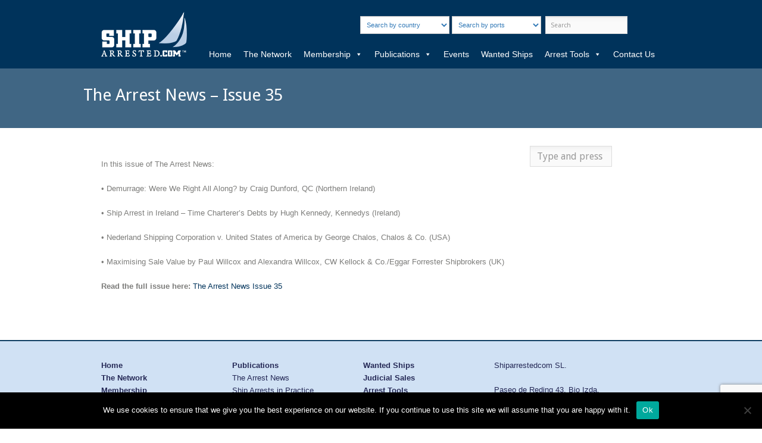

--- FILE ---
content_type: text/html; charset=UTF-8
request_url: https://shiparrested.com/the-arrest-news-issue-35/
body_size: 35339
content:
<!DOCTYPE html>

<html lang="en-US">



<head>

	<meta http-equiv="Content-Type" content="text/html; charset=UTF-8" />

	<title>shiparrested.com  &raquo; The Arrest News &#8211; Issue 35</title>

	<meta name="viewport" content="initial-scale = 1.0,maximum-scale = 1.0" />



	
	
	
	
		<link rel="stylesheet" type="text/css" href="https://fonts.googleapis.com/css?family=Droid+Sans:regular,bold" />

	


	


	
		<link rel="stylesheet" type="text/css" href="https://fonts.googleapis.com/css?family=Droid+Serif:regular,bold" />

	
	<!-- boostrap -->

	<script type="text/javascript" src="https://cdnjs.cloudflare.com/ajax/libs/jquery/1.9.1/jquery.min.js"></script>

    <!--<script src="https://maps.google.com/maps?file=api&amp;v=2&amp;key=AIzaSyCqv-AXinP1bUTlYa-Yye0EYnIk6uy1ju4" type="text/javascript"></script>-->
    <script src="//maps.googleapis.com/maps/api/js?key=AIzaSyBlVMFfqr-ovb2lvDrhzBuRG1Qu9GU5u9c"  type="text/javascript"></script>

	<link href="https://maxcdn.bootstrapcdn.com/bootstrap/3.3.6/css/bootstrap.min.css" rel="stylesheet" integrity="sha256-7s5uDGW3AHqw6xtJmNNtr+OBRJUlgkNJEo78P4b0yRw= sha512-nNo+yCHEyn0smMxSswnf/OnX6/KwJuZTlNZBjauKhTK0c+zT+q5JOCx0UFhXQ6rJR9jg6Es8gPuD2uZcYDLqSw==" crossorigin="anonymous">

	<script src="https://maxcdn.bootstrapcdn.com/bootstrap/3.3.6/js/bootstrap.min.js" integrity="sha256-KXn5puMvxCw+dAYznun+drMdG1IFl3agK0p/pqT9KAo= sha512-2e8qq0ETcfWRI4HJBzQiA3UoyFk6tbNyG+qSaIBZLyW9Xf3sWZHN/lxe9fTh1U45DpPf07yj94KsUHHWe4Yk1A==" crossorigin="anonymous"></script>

	<link rel="stylesheet" href="https://maxcdn.bootstrapcdn.com/font-awesome/4.5.0/css/font-awesome.min.css">



	<!-- end boostrap -->

	<link rel="stylesheet" href="https://shiparrested.com/wp-content/themes/mindful/style.css" type="text/css" media="screen" />

	<link rel="alternate" type="application/rss+xml" title="shiparrested.com RSS Feed" href="https://shiparrested.com/feed/" />

	<link rel="alternate" type="application/atom+xml" title="shiparrested.com Atom Feed" href="https://shiparrested.com/feed/atom/" />

	<link rel="pingback" href="https://shiparrested.com/xmlrpc.php" />



	


	


	<meta name='robots' content='max-image-preview:large' />
<link rel="alternate" type="application/rss+xml" title="shiparrested.com &raquo; The Arrest News &#8211; Issue 35 Comments Feed" href="https://shiparrested.com/the-arrest-news-issue-35/feed/" />
<script type="text/javascript">
/* <![CDATA[ */
window._wpemojiSettings = {"baseUrl":"https:\/\/s.w.org\/images\/core\/emoji\/15.0.3\/72x72\/","ext":".png","svgUrl":"https:\/\/s.w.org\/images\/core\/emoji\/15.0.3\/svg\/","svgExt":".svg","source":{"concatemoji":"https:\/\/shiparrested.com\/wp-includes\/js\/wp-emoji-release.min.js?ver=6.5.7"}};
/*! This file is auto-generated */
!function(i,n){var o,s,e;function c(e){try{var t={supportTests:e,timestamp:(new Date).valueOf()};sessionStorage.setItem(o,JSON.stringify(t))}catch(e){}}function p(e,t,n){e.clearRect(0,0,e.canvas.width,e.canvas.height),e.fillText(t,0,0);var t=new Uint32Array(e.getImageData(0,0,e.canvas.width,e.canvas.height).data),r=(e.clearRect(0,0,e.canvas.width,e.canvas.height),e.fillText(n,0,0),new Uint32Array(e.getImageData(0,0,e.canvas.width,e.canvas.height).data));return t.every(function(e,t){return e===r[t]})}function u(e,t,n){switch(t){case"flag":return n(e,"\ud83c\udff3\ufe0f\u200d\u26a7\ufe0f","\ud83c\udff3\ufe0f\u200b\u26a7\ufe0f")?!1:!n(e,"\ud83c\uddfa\ud83c\uddf3","\ud83c\uddfa\u200b\ud83c\uddf3")&&!n(e,"\ud83c\udff4\udb40\udc67\udb40\udc62\udb40\udc65\udb40\udc6e\udb40\udc67\udb40\udc7f","\ud83c\udff4\u200b\udb40\udc67\u200b\udb40\udc62\u200b\udb40\udc65\u200b\udb40\udc6e\u200b\udb40\udc67\u200b\udb40\udc7f");case"emoji":return!n(e,"\ud83d\udc26\u200d\u2b1b","\ud83d\udc26\u200b\u2b1b")}return!1}function f(e,t,n){var r="undefined"!=typeof WorkerGlobalScope&&self instanceof WorkerGlobalScope?new OffscreenCanvas(300,150):i.createElement("canvas"),a=r.getContext("2d",{willReadFrequently:!0}),o=(a.textBaseline="top",a.font="600 32px Arial",{});return e.forEach(function(e){o[e]=t(a,e,n)}),o}function t(e){var t=i.createElement("script");t.src=e,t.defer=!0,i.head.appendChild(t)}"undefined"!=typeof Promise&&(o="wpEmojiSettingsSupports",s=["flag","emoji"],n.supports={everything:!0,everythingExceptFlag:!0},e=new Promise(function(e){i.addEventListener("DOMContentLoaded",e,{once:!0})}),new Promise(function(t){var n=function(){try{var e=JSON.parse(sessionStorage.getItem(o));if("object"==typeof e&&"number"==typeof e.timestamp&&(new Date).valueOf()<e.timestamp+604800&&"object"==typeof e.supportTests)return e.supportTests}catch(e){}return null}();if(!n){if("undefined"!=typeof Worker&&"undefined"!=typeof OffscreenCanvas&&"undefined"!=typeof URL&&URL.createObjectURL&&"undefined"!=typeof Blob)try{var e="postMessage("+f.toString()+"("+[JSON.stringify(s),u.toString(),p.toString()].join(",")+"));",r=new Blob([e],{type:"text/javascript"}),a=new Worker(URL.createObjectURL(r),{name:"wpTestEmojiSupports"});return void(a.onmessage=function(e){c(n=e.data),a.terminate(),t(n)})}catch(e){}c(n=f(s,u,p))}t(n)}).then(function(e){for(var t in e)n.supports[t]=e[t],n.supports.everything=n.supports.everything&&n.supports[t],"flag"!==t&&(n.supports.everythingExceptFlag=n.supports.everythingExceptFlag&&n.supports[t]);n.supports.everythingExceptFlag=n.supports.everythingExceptFlag&&!n.supports.flag,n.DOMReady=!1,n.readyCallback=function(){n.DOMReady=!0}}).then(function(){return e}).then(function(){var e;n.supports.everything||(n.readyCallback(),(e=n.source||{}).concatemoji?t(e.concatemoji):e.wpemoji&&e.twemoji&&(t(e.twemoji),t(e.wpemoji)))}))}((window,document),window._wpemojiSettings);
/* ]]> */
</script>
<style id='wp-emoji-styles-inline-css' type='text/css'>

	img.wp-smiley, img.emoji {
		display: inline !important;
		border: none !important;
		box-shadow: none !important;
		height: 1em !important;
		width: 1em !important;
		margin: 0 0.07em !important;
		vertical-align: -0.1em !important;
		background: none !important;
		padding: 0 !important;
	}
</style>
<link rel='stylesheet' id='wp-block-library-css' href='https://shiparrested.com/wp-includes/css/dist/block-library/style.min.css?ver=6.5.7' type='text/css' media='all' />
<style id='classic-theme-styles-inline-css' type='text/css'>
/*! This file is auto-generated */
.wp-block-button__link{color:#fff;background-color:#32373c;border-radius:9999px;box-shadow:none;text-decoration:none;padding:calc(.667em + 2px) calc(1.333em + 2px);font-size:1.125em}.wp-block-file__button{background:#32373c;color:#fff;text-decoration:none}
</style>
<style id='global-styles-inline-css' type='text/css'>
body{--wp--preset--color--black: #000000;--wp--preset--color--cyan-bluish-gray: #abb8c3;--wp--preset--color--white: #ffffff;--wp--preset--color--pale-pink: #f78da7;--wp--preset--color--vivid-red: #cf2e2e;--wp--preset--color--luminous-vivid-orange: #ff6900;--wp--preset--color--luminous-vivid-amber: #fcb900;--wp--preset--color--light-green-cyan: #7bdcb5;--wp--preset--color--vivid-green-cyan: #00d084;--wp--preset--color--pale-cyan-blue: #8ed1fc;--wp--preset--color--vivid-cyan-blue: #0693e3;--wp--preset--color--vivid-purple: #9b51e0;--wp--preset--gradient--vivid-cyan-blue-to-vivid-purple: linear-gradient(135deg,rgba(6,147,227,1) 0%,rgb(155,81,224) 100%);--wp--preset--gradient--light-green-cyan-to-vivid-green-cyan: linear-gradient(135deg,rgb(122,220,180) 0%,rgb(0,208,130) 100%);--wp--preset--gradient--luminous-vivid-amber-to-luminous-vivid-orange: linear-gradient(135deg,rgba(252,185,0,1) 0%,rgba(255,105,0,1) 100%);--wp--preset--gradient--luminous-vivid-orange-to-vivid-red: linear-gradient(135deg,rgba(255,105,0,1) 0%,rgb(207,46,46) 100%);--wp--preset--gradient--very-light-gray-to-cyan-bluish-gray: linear-gradient(135deg,rgb(238,238,238) 0%,rgb(169,184,195) 100%);--wp--preset--gradient--cool-to-warm-spectrum: linear-gradient(135deg,rgb(74,234,220) 0%,rgb(151,120,209) 20%,rgb(207,42,186) 40%,rgb(238,44,130) 60%,rgb(251,105,98) 80%,rgb(254,248,76) 100%);--wp--preset--gradient--blush-light-purple: linear-gradient(135deg,rgb(255,206,236) 0%,rgb(152,150,240) 100%);--wp--preset--gradient--blush-bordeaux: linear-gradient(135deg,rgb(254,205,165) 0%,rgb(254,45,45) 50%,rgb(107,0,62) 100%);--wp--preset--gradient--luminous-dusk: linear-gradient(135deg,rgb(255,203,112) 0%,rgb(199,81,192) 50%,rgb(65,88,208) 100%);--wp--preset--gradient--pale-ocean: linear-gradient(135deg,rgb(255,245,203) 0%,rgb(182,227,212) 50%,rgb(51,167,181) 100%);--wp--preset--gradient--electric-grass: linear-gradient(135deg,rgb(202,248,128) 0%,rgb(113,206,126) 100%);--wp--preset--gradient--midnight: linear-gradient(135deg,rgb(2,3,129) 0%,rgb(40,116,252) 100%);--wp--preset--font-size--small: 13px;--wp--preset--font-size--medium: 20px;--wp--preset--font-size--large: 36px;--wp--preset--font-size--x-large: 42px;--wp--preset--spacing--20: 0.44rem;--wp--preset--spacing--30: 0.67rem;--wp--preset--spacing--40: 1rem;--wp--preset--spacing--50: 1.5rem;--wp--preset--spacing--60: 2.25rem;--wp--preset--spacing--70: 3.38rem;--wp--preset--spacing--80: 5.06rem;--wp--preset--shadow--natural: 6px 6px 9px rgba(0, 0, 0, 0.2);--wp--preset--shadow--deep: 12px 12px 50px rgba(0, 0, 0, 0.4);--wp--preset--shadow--sharp: 6px 6px 0px rgba(0, 0, 0, 0.2);--wp--preset--shadow--outlined: 6px 6px 0px -3px rgba(255, 255, 255, 1), 6px 6px rgba(0, 0, 0, 1);--wp--preset--shadow--crisp: 6px 6px 0px rgba(0, 0, 0, 1);}:where(.is-layout-flex){gap: 0.5em;}:where(.is-layout-grid){gap: 0.5em;}body .is-layout-flex{display: flex;}body .is-layout-flex{flex-wrap: wrap;align-items: center;}body .is-layout-flex > *{margin: 0;}body .is-layout-grid{display: grid;}body .is-layout-grid > *{margin: 0;}:where(.wp-block-columns.is-layout-flex){gap: 2em;}:where(.wp-block-columns.is-layout-grid){gap: 2em;}:where(.wp-block-post-template.is-layout-flex){gap: 1.25em;}:where(.wp-block-post-template.is-layout-grid){gap: 1.25em;}.has-black-color{color: var(--wp--preset--color--black) !important;}.has-cyan-bluish-gray-color{color: var(--wp--preset--color--cyan-bluish-gray) !important;}.has-white-color{color: var(--wp--preset--color--white) !important;}.has-pale-pink-color{color: var(--wp--preset--color--pale-pink) !important;}.has-vivid-red-color{color: var(--wp--preset--color--vivid-red) !important;}.has-luminous-vivid-orange-color{color: var(--wp--preset--color--luminous-vivid-orange) !important;}.has-luminous-vivid-amber-color{color: var(--wp--preset--color--luminous-vivid-amber) !important;}.has-light-green-cyan-color{color: var(--wp--preset--color--light-green-cyan) !important;}.has-vivid-green-cyan-color{color: var(--wp--preset--color--vivid-green-cyan) !important;}.has-pale-cyan-blue-color{color: var(--wp--preset--color--pale-cyan-blue) !important;}.has-vivid-cyan-blue-color{color: var(--wp--preset--color--vivid-cyan-blue) !important;}.has-vivid-purple-color{color: var(--wp--preset--color--vivid-purple) !important;}.has-black-background-color{background-color: var(--wp--preset--color--black) !important;}.has-cyan-bluish-gray-background-color{background-color: var(--wp--preset--color--cyan-bluish-gray) !important;}.has-white-background-color{background-color: var(--wp--preset--color--white) !important;}.has-pale-pink-background-color{background-color: var(--wp--preset--color--pale-pink) !important;}.has-vivid-red-background-color{background-color: var(--wp--preset--color--vivid-red) !important;}.has-luminous-vivid-orange-background-color{background-color: var(--wp--preset--color--luminous-vivid-orange) !important;}.has-luminous-vivid-amber-background-color{background-color: var(--wp--preset--color--luminous-vivid-amber) !important;}.has-light-green-cyan-background-color{background-color: var(--wp--preset--color--light-green-cyan) !important;}.has-vivid-green-cyan-background-color{background-color: var(--wp--preset--color--vivid-green-cyan) !important;}.has-pale-cyan-blue-background-color{background-color: var(--wp--preset--color--pale-cyan-blue) !important;}.has-vivid-cyan-blue-background-color{background-color: var(--wp--preset--color--vivid-cyan-blue) !important;}.has-vivid-purple-background-color{background-color: var(--wp--preset--color--vivid-purple) !important;}.has-black-border-color{border-color: var(--wp--preset--color--black) !important;}.has-cyan-bluish-gray-border-color{border-color: var(--wp--preset--color--cyan-bluish-gray) !important;}.has-white-border-color{border-color: var(--wp--preset--color--white) !important;}.has-pale-pink-border-color{border-color: var(--wp--preset--color--pale-pink) !important;}.has-vivid-red-border-color{border-color: var(--wp--preset--color--vivid-red) !important;}.has-luminous-vivid-orange-border-color{border-color: var(--wp--preset--color--luminous-vivid-orange) !important;}.has-luminous-vivid-amber-border-color{border-color: var(--wp--preset--color--luminous-vivid-amber) !important;}.has-light-green-cyan-border-color{border-color: var(--wp--preset--color--light-green-cyan) !important;}.has-vivid-green-cyan-border-color{border-color: var(--wp--preset--color--vivid-green-cyan) !important;}.has-pale-cyan-blue-border-color{border-color: var(--wp--preset--color--pale-cyan-blue) !important;}.has-vivid-cyan-blue-border-color{border-color: var(--wp--preset--color--vivid-cyan-blue) !important;}.has-vivid-purple-border-color{border-color: var(--wp--preset--color--vivid-purple) !important;}.has-vivid-cyan-blue-to-vivid-purple-gradient-background{background: var(--wp--preset--gradient--vivid-cyan-blue-to-vivid-purple) !important;}.has-light-green-cyan-to-vivid-green-cyan-gradient-background{background: var(--wp--preset--gradient--light-green-cyan-to-vivid-green-cyan) !important;}.has-luminous-vivid-amber-to-luminous-vivid-orange-gradient-background{background: var(--wp--preset--gradient--luminous-vivid-amber-to-luminous-vivid-orange) !important;}.has-luminous-vivid-orange-to-vivid-red-gradient-background{background: var(--wp--preset--gradient--luminous-vivid-orange-to-vivid-red) !important;}.has-very-light-gray-to-cyan-bluish-gray-gradient-background{background: var(--wp--preset--gradient--very-light-gray-to-cyan-bluish-gray) !important;}.has-cool-to-warm-spectrum-gradient-background{background: var(--wp--preset--gradient--cool-to-warm-spectrum) !important;}.has-blush-light-purple-gradient-background{background: var(--wp--preset--gradient--blush-light-purple) !important;}.has-blush-bordeaux-gradient-background{background: var(--wp--preset--gradient--blush-bordeaux) !important;}.has-luminous-dusk-gradient-background{background: var(--wp--preset--gradient--luminous-dusk) !important;}.has-pale-ocean-gradient-background{background: var(--wp--preset--gradient--pale-ocean) !important;}.has-electric-grass-gradient-background{background: var(--wp--preset--gradient--electric-grass) !important;}.has-midnight-gradient-background{background: var(--wp--preset--gradient--midnight) !important;}.has-small-font-size{font-size: var(--wp--preset--font-size--small) !important;}.has-medium-font-size{font-size: var(--wp--preset--font-size--medium) !important;}.has-large-font-size{font-size: var(--wp--preset--font-size--large) !important;}.has-x-large-font-size{font-size: var(--wp--preset--font-size--x-large) !important;}
.wp-block-navigation a:where(:not(.wp-element-button)){color: inherit;}
:where(.wp-block-post-template.is-layout-flex){gap: 1.25em;}:where(.wp-block-post-template.is-layout-grid){gap: 1.25em;}
:where(.wp-block-columns.is-layout-flex){gap: 2em;}:where(.wp-block-columns.is-layout-grid){gap: 2em;}
.wp-block-pullquote{font-size: 1.5em;line-height: 1.6;}
</style>
<link rel='stylesheet' id='contact-form-7-css' href='https://shiparrested.com/wp-content/plugins/contact-form-7/includes/css/styles.css?ver=5.9.6' type='text/css' media='all' />
<link rel='stylesheet' id='cookie-notice-front-css' href='https://shiparrested.com/wp-content/plugins/cookie-notice/css/front.min.css?ver=2.4.17' type='text/css' media='all' />
<link rel='stylesheet' id='wpos-slick-style-css' href='https://shiparrested.com/wp-content/plugins/wp-slick-slider-and-image-carousel/assets/css/slick.css?ver=3.7' type='text/css' media='all' />
<link rel='stylesheet' id='wpsisac-public-style-css' href='https://shiparrested.com/wp-content/plugins/wp-slick-slider-and-image-carousel/assets/css/wpsisac-public.css?ver=3.7' type='text/css' media='all' />
<link rel='stylesheet' id='megamenu-css' href='https://shiparrested.com/wp-content/uploads/maxmegamenu/style.css?ver=970301' type='text/css' media='all' />
<link rel='stylesheet' id='dashicons-css' href='https://shiparrested.com/wp-includes/css/dashicons.min.css?ver=6.5.7' type='text/css' media='all' />
<link rel='stylesheet' id='superfish-css' href='https://shiparrested.com/wp-content/themes/mindful/css/superfish.css?ver=1.4.8' type='text/css' media='all' />
<link rel='stylesheet' id='slideshow-css' href='https://shiparrested.com/wp-content/themes/mindful/css/flexslider.css?ver=1.8' type='text/css' media='all' />
<script type="text/javascript" id="cookie-notice-front-js-before">
/* <![CDATA[ */
var cnArgs = {"ajaxUrl":"https:\/\/shiparrested.com\/wp-admin\/admin-ajax.php","nonce":"40a919b8e9","hideEffect":"fade","position":"bottom","onScroll":false,"onScrollOffset":100,"onClick":false,"cookieName":"cookie_notice_accepted","cookieTime":2592000,"cookieTimeRejected":2592000,"globalCookie":false,"redirection":false,"cache":false,"revokeCookies":false,"revokeCookiesOpt":"automatic"};
/* ]]> */
</script>
<script type="text/javascript" src="https://shiparrested.com/wp-content/plugins/cookie-notice/js/front.min.js?ver=2.4.17" id="cookie-notice-front-js"></script>
<script type="text/javascript" src="https://shiparrested.com/wp-includes/js/jquery/jquery.min.js?ver=3.7.1" id="jquery-core-js"></script>
<script type="text/javascript" src="https://shiparrested.com/wp-includes/js/jquery/jquery-migrate.min.js?ver=3.4.1" id="jquery-migrate-js"></script>
<link rel="https://api.w.org/" href="https://shiparrested.com/wp-json/" /><link rel="alternate" type="application/json" href="https://shiparrested.com/wp-json/wp/v2/posts/23026" /><meta name="generator" content="WordPress 6.5.7" />
<link rel="canonical" href="https://shiparrested.com/the-arrest-news-issue-35/" />
<link rel='shortlink' href='https://shiparrested.com/?p=23026' />
<link rel="alternate" type="application/json+oembed" href="https://shiparrested.com/wp-json/oembed/1.0/embed?url=https%3A%2F%2Fshiparrested.com%2Fthe-arrest-news-issue-35%2F" />
<link rel="alternate" type="text/xml+oembed" href="https://shiparrested.com/wp-json/oembed/1.0/embed?url=https%3A%2F%2Fshiparrested.com%2Fthe-arrest-news-issue-35%2F&#038;format=xml" />
<meta name="generator" content=" " />

<style type="text/css" media="screen">





	#homeSlideshow h2 span {		
		background: #fddd07;
		box-shadow: 10px 0 0 #fddd07, -10px 0 0 #fddd07;		
	}
	#content .project.small .inside{
		background-color: #fddd07;
	}
	#homeSlideshow .sequence-preloader .circle {
		fill: #fddd07 !important;
	}	

	#homeSlideshow h2 {color: #fff;}
	#filterNav .selected {color: #fff !important;}
	#filterNav .selected:hover {color: #fff !important;}	

#mainNav ul a, #mainNav ul li.sfHover ul a { color: #00335b !important;	}
	#mainNav ul li.current a,
	#mainNav ul li.current-cat a,
	#mainNav ul li.current_page_item a,
	#mainNav ul li.current-menu-item a,
	#mainNav ul li.current-page-ancestor a,
	#mainNav ul li.current-post-ancestor a,	
	.single-post #mainNav ul li.current_page_parent a,
	#mainNav ul li.current-category-parent a,
	#mainNav ul li.current-category-ancestor a,
	#mainNav ul li.current-portfolio-ancestor a,
	#mainNav ul li.current-projects-ancestor a {
		color: #008efd !important;		
	}
	#mainNav ul li.sfHover a,
	#mainNav ul li a:hover,
	#mainNav ul li:hover {
		color: #008efd !important;	
	}
	#mainNav ul li.sfHover ul a:hover { color: #008efd !important;}	

a { color: #00335b;}
a:hover {color: #8dc7dc;}
.button, #searchsubmit, input[type="submit"] {background-color: #d3d3d3 !important;}
.button:hover, #searchsubmit:hover, input[type="submit"]:hover {background-color: #1e73be !important;}
.amcharts-main-div a {
    display: none !important;
}
body{
background: #FFFFFF;
}
#header {   
    background: rgb(0, 51, 91) !important;  
}
#mainNav {
    top: 70%;    
}
/* menu */
#mainNav ul a {
    line-height: 25px;
    color: #FFFFFF !important;
    font-size: 14px;
    font-weight: bold;
}
#mainNav ul ul{ background: #FFFFFF !important;}
#mainNav ul.sub-menu {
    visibility: unset !important;
    display: block!important;
}

/* Buscador top */
.form-search-top{
    display: block;
    width: 100%;
    height: 30px;
    padding: 6px 6px;
    font-size: 11px;
    line-height: 1.42857143;
    color: #337ab7;
    background-color: #fff;
    background-image: none;
    border: 1px solid #ccc;
    border-radius: 0px !important;
   
}


#homeSlideshow {
   /* background: url(https://shiparrested.com/web/wp-content/uploads/2016/02/buque332.jpg) no-repeat center;
background-size: 100%;*/
}

#sequence {
    max-width: 100%;
    margin: 0;
    padding: 0;
    height: 430px;
    position: relative;
    overflow: hidden;
   border-top: rgba(0, 51, 91, 0.65) 10px solid;
}
#homeSlideshow .image.right{top: 0px !important;}
#homeSlideshow .text{
    width: 100%;
    z-index: -1;
    text-align: center;}

#homeSlideshow h2 span {
    background: rgba(21, 90, 144, 0.54);
    box-shadow: 0px 0 0 #577892, -0px 0 0 #577892;
    color: white;
    text-shadow: #000 1px 1px 5px;
    font-size: 21px;
    padding: 10px;
}
#homeSlideshow .controls li.active {
    background-position: 0 0;
    background: #008EFD;
}

/* listado laws */

.info_laws_list {
   position: absolute;
    height: 65px;
    width: 85%;
    left: 10px;
    background: rgba(23, 69, 106, 0.77);
    top: 30%;
    color: #FFF;
    line-height: 18px;
    padding: 5px;
    font-size: 12px;
}

.info_laws_list_continents {
   position: absolute;
    height: 25px;
    padding: 5px;
    line-height: 18px;
    bottom: 35px;
    left: -150px;
    font-size: 10px;
    background: rgba(7, 152, 255, 0.77);
    color: #fff;
    width: 50%;
    overflow: hidden;
   transition: all 500ms ease 0s;
  -webkit-transition: all 500ms ease 0s; /*safari*/
}
.list-last-laws:hover .info_laws_list_continents
{ 
    left:0px;
}


.info_laws_list_countries{
    position: absolute;
    height: 25px;
    padding: 5px;
    line-height: 18px;
    bottom: 35px;
    right: -150px;
    font-size: 10px;
    background: rgba(11, 7, 255, 0.77);
    color: #fff;
    width: 50%;
    overflow: hidden;
   transition: all 500ms ease 0s;
  -webkit-transition: all 500ms ease 0s; /*safari*/
}
.list-last-laws:hover .info_laws_list_countries
{ 
    right:0px;
}



#features {
    margin-top:20px;
}
.feature, .feature i, .feature h3, .feature .title_border {
    -webkit-transition: all 1s ease-in-out;
    -moz-transition: all 1s ease-in-out;
    -o-transition: all 1s ease-in-out;
    transition: all 1s ease-in-out;    
}
.feature {
    background:#FFFFFF;
    text-align:center;
    padding:20px;
    border: solid 0px #cccccc;
}
.feature p {
    margin-top:20px;   
    margin-bottom:30px;   
   text-align: justify;
}
.feature i{
    font-size:45px;
    color:#FFFFFF;
    background:#00335B;
    padding:30px;
    border-radius:50%;
    border: solid 3px #005BAA;
}
.feature h3 {
    color:#00335B;  
}
.feature:hover {
    background:#F5F5F5;
    -webkit-transform: translate(0,1em);
    -moz-transform: translate(0,1em);
    -o-transform: translate(0,1em);
    -ms-transform: translate(0,1em);
    transform: translate(0,1em);    
}
.feature:hover i{
    color:#00335B;
    border-color:#00A9D4;
    background:#FFFFFF;
}
.feature:hover .title_border {
    background-color:#00A9D4;
    width:50%;
}
.feature .title_border {
    width: 0%;
    height: 3px;
    background:#00A9D4;
    margin: 0 auto;
    margin-top: 12px;
    margin-bottom: 8px;
}

/*       team       */

.team{
    padding:75px 0;
}
h6.description{
	font-weight: bold;
	letter-spacing: 2px;
	color: #999;
	border-bottom: 1px solid rgba(0, 0, 0,0.1);
	padding-bottom: 5px;
}
.profile{
	margin-top: 25px;
}
.profile h1{
	font-weight: normal;
	font-size: 20px;
	margin:10px 0 0 0;
}
.profile h2{
	font-size: 14px;
	font-weight: lighter;
	margin-top: 5px;
}
.profile .img-box{
	opacity: 1;
	display: block;
	position: relative;
}
.profile .img-box:after{
	content:"";
	opacity: 0;
	background-color: rgba(0, 0, 0, 0.75);
	position: absolute;
	right: 0;
	left: 0;
	top: 0;
	bottom: 0;
}
.img-box ul{
	position: absolute;
	z-index: 2;
	bottom: 50px;
	text-align: center;
	width: 100%;
	padding-left: 0px;
	height: 0px;
	margin:0px;
	opacity: 0;
}
.profile .img-box:after, .img-box ul, .img-box ul li{
	-webkit-transition: all 0.5s ease-in-out 0s;
    -moz-transition: all 0.5s ease-in-out 0s;
    transition: all 0.5s ease-in-out 0s;
}
.img-box ul i{
	font-size: 20px;
	letter-spacing: 10px;
}
.img-box ul li{
	width: 30px;
    height: 30px;
    text-align: center;
    border: 1px solid #88C425;
    margin: 2px;
    padding: 5px;
	display: inline-block;
}
.img-box a{
	color:#fff;
}
.img-box:hover:after{
	opacity: 1;
}
.img-box:hover ul{
	opacity: 1;
}
.img-box ul a{
	-webkit-transition: all 0.3s ease-in-out 0s;
	-moz-transition: all 0.3s ease-in-out 0s;
	transition: all 0.3s ease-in-out 0s;
}
.img-box a:hover li{
	border-color: #fff;
	color: #88C425;
}


i.red{
    color:#BC0213;
}


.menu1 a{
 text-align: left;
 color: #777;
 background: rgba(0, 0, 0, 0.02);
}
.menu1 a.seleted{
    background: #00335B;
    color: #FFF;
}
blockquote {
    background: none;
    margin: 0 0 30px 0;
    padding: 0 30px 0 30px;
    font-style: normal;
    font-size: initial;
    font-family: inherit;
}

.select_continets a{
    color: #949490;
    background: #FAFAFA;
    margin-left: 5px;
}

.result-member-description a, #block-ports-result2 a , .ficha-law-ports a {
    color: #416784;    
    margin-left: 5px;     
    display: inline-flex;
   padding: 2px;
   
}
.result-member-description a:hover, #block-ports-result2 a:hover, .ficha-law-ports a:hover {
    color: #1392E6;
}
.result-member-description a:after, #block-ports-result2 a:after, .ficha-law-ports a:after  {
    content: ",";
}
.result-member-description a:last-child:after , #block-ports-result2 a:last-child:after, .ficha-law-ports a:last-child:after   {
    content: "";
}

#content .project.small .inside
{
background-color: #00335B !importante;}

div.project  .inside {
    max-width: 62.5em;
    margin: 0 auto 20px;
    padding: 0px 0 0;
}
#content .project.small .inside {
    background-color: rgba(0, 51, 91, 0.5);
}
#filterNav .selected {
    background: #00335B;
    color: #FFF !important;
}

.list-last-laws {
    width: 120px;
    height: 150px;
    background-color: aliceblue;
    padding: 0px;
    float: left;
    margin: 5px;
   position: relative;
   overflow:hidden;
   margin-left: 15px;

}
.title_last {
   color: #fff;
    background: rgba(0, 51, 91, 0.91);
    font-size: 11px;
    padding: 5px;
    min-height: 35px;
    position: absolute;
    bottom: -50px;
    width: 100%;
    text-align: center;
   transition: all 500ms ease 0s;
	-webkit-transition: all 500ms ease 0s; /*safari*/
}

.list-last-laws:hover .title_last
{
 bottom: 0px;
}

.openinfomap {
    padding: 15px;
    width: 300px;
    color: #062075;
}

.block_line {
    margin-bottom: 10px;
    border-bottom: rgba(230, 229, 229, 0.49) 1px solid;
}
span.field_profile {
    width: 150px;
    display: inline-block;
    font-weight: bold;
    color: #1E2458;
}
.field_profile_result {
    display: inline-block;
    width: 400px;
    margin-top: 10px;
    padding-bottom: 10px;
}
.single-law a {
    color: #062075;
}
.single-law .nav-tabs {
    border-bottom: 3px solid #2C91E0;
}

#homeMessage {
    color: #696969;
    padding: 10px 10% 10px;
    text-align: center;
    margin: 0px;
    font-family: "Droid Sans", "Helvetica Neue", Helvetica, Arial, sans-serif;
    font-size: 1px !important;
    background: #eee;
    width: 100%;
    height: 200px;
    padding-top: 50px;
}
#homeMessage p {
    font-size: 23px;
    line-height: 1.3em;
    margin-bottom: 0;
}
@media only screen and (max-width: 767px) {
#homeMessage p {
    font-size: 17px;
}
}
.homeSection h3 {
    font-size: 1em;
    margin: 0 0 20px 0;
    clear: both;
    color: #FFFFFF;
    font-weight: 900;
    width: 100%;
    text-transform: capitalize;
    text-align: center;
    background: #577892;
    padding: 10px;
    text-shadow: rgba(0, 0, 0, 0.48) 1px 1px 10px;
}

#footer a{ font-weight: normal;}

#text-3 , #text-5, #text-6{ width:200px;}
#text-8{ width:250px;}
.wpsisac-slick-carousal.design-6 .slick-image-slide img{max-width: 70% !important;}

div.wpcf7{    background: rgba(64, 102, 132, 0.07); padding: 15px;     border-top: #00335B 15px solid;}

div.wpcf7 .screen-reader-response {
    position: relative !important;
   
    overflow: hidden ;
    clip: rect(1px, 1px, 1px, 1px);
    height: 70px !important;
    width: 100% !important;
    margin: 0;
    padding: 0;
    border: 0;
    background: rgba(64, 102, 132, 0);
    padding: 25px !important;
    color: #000 !important;
    text-shadow: #FFF 1px 1px 1px;
    font-size: 18px !important;
}

.wpcf7-form label{ 
    padding-top: 10px;
    color: #00335B;
}
.wpcf7 .last{ padding-left: 15px;}

.row.block-info-page-port {
    margin-top: 35px;
    text-align: left;
   padding-left: 35px;
}

.row.block-info-page-port a {
    color: #00335b !important;
   /* background: rgb(208, 225, 244);*/
    padding: 5px;
    width: 350px;
    display: table;
    text-align: left !important;
    padding-left: 15px;
    font-weight: bold !important;
}

.wpsisac-slick-carousal.design-6 .slick-image-slide {
    text-align: center;
    width: 19.9%;
    float: left;
}

</style>

<!--[if IE 7]>
<link rel="stylesheet" href="https://shiparrested.com/wp-content/themes/mindful/css/ie7.css" type="text/css" media="screen" />
<![endif]-->
<!--[if IE 8]>
<link rel="stylesheet" href="https://shiparrested.com/wp-content/themes/mindful/css/ie8.css" type="text/css" media="screen" />
<![endif]-->
<!--[if IE 9]>
<link rel="stylesheet" href="https://shiparrested.com/wp-content/themes/mindful/css/ie9.css" type="text/css" media="screen" />
<![endif]-->




<meta name="generator" content="Elementor 3.22.3; features: e_optimized_assets_loading, e_optimized_css_loading, additional_custom_breakpoints; settings: css_print_method-external, google_font-enabled, font_display-auto">
		<style type="text/css" id="wp-custom-css">
			div#mega-menu-wrap-main {
    background: rgb(0, 51, 91) !important;
}
#mega-menu-wrap-main #mega-menu-main > li.mega-menu-item.mega-current-menu-item > a.mega-menu-link {
    background: #00335b;
 
}
#mega-menu-wrap-main #mega-menu-main > li.mega-menu-item > a.mega-menu-link:hover {
    background: #103358;
}
#mega-menu-wrap-main #mega-menu-main > li.mega-menu-flyout ul.mega-sub-menu li.mega-menu-item a.mega-menu-link {
    display: block;
    background: none;
    color: #ffffff !important;
    font-family: inherit;
    font-size: 14px;
    font-weight: normal;
    padding: 0px 2px 0px 10px;
    line-height: 23px;
    text-decoration: none;
    text-transform: none;
    vertical-align: baseline;
}
#mega-menu-wrap-main #mega-menu-main > li.mega-menu-flyout ul.mega-sub-menu {
    background: #00335b !important;
   
}
#mega-menu-wrap-main #mega-menu-main > li.mega-menu-flyout ul.mega-sub-menu li.mega-menu-item a.mega-menu-link:hover, #mega-menu-wrap-main #mega-menu-main > li.mega-menu-flyout ul.mega-sub-menu li.mega-menu-item a.mega-menu-link:focus {
    background: #6487a2;
    font-weight: normal;
    text-decoration: none;
    color: #666;
}
#mega-menu-wrap-main #mega-menu-main > li.mega-menu-item.mega-toggle-on > a.mega-menu-link {
    background: #2a4e74;
    color: #fff;
    font-weight: normal;
    text-decoration: none;
    border-color: #fff;
}
@media only screen and (max-width: 768px){
	#mega-menu-wrap-main .mega-menu-toggle + #mega-menu-main {
    background: #103358;
    padding: 0px 0px 0px 0px;
    display: none;
}
	
	#mega-menu-wrap-main .mega-menu-toggle {
   
    background: #00335b;
   
}
	div#mega-menu-wrap-main {
    background: rgb(0, 51, 91) !important;
    left: 13px;
}
}
		</style>
		<style type="text/css">/** Mega Menu CSS: fs **/</style>
	 <script src="https://shiparrested.com/wp-content/themes/mindful/app/js/bootstrap-select.js"></script>
	 <link rel="stylesheet" href="https://shiparrested.com/wp-content/themes/mindful/app/css/bootstrap-select.css">
     <script>
       jQuery( document ).ready(function() {
		    console.log( "ready!" );
		    /*
		    jQuery("body").click(function(){
			    alert(jQuery("input[name*='registration']")[0].val());
		    	if(jQuery("#country").val() == 'Legal members')
		    	{

		    		jQuery("#country").attr("multiple","");
		    	}else{
		    		jQuery("#country").attr("multiple","multiple");
		    	}

			});
*/
		});


     </script>
</head>



<body data-rsssl=1 class="post-template-default single single-post postid-23026 single-format-standard cookies-not-set mega-menu-main  chrome elementor-default elementor-kit-23448" >



<div id="container">

<div id="header">

	<div class="inside clearfix">

		
		<div id="logo">

		
			<h1 class="logo"><a href="https://shiparrested.com"><img src="https://shiparrested.com/wp-content/uploads/2016/02/logo_shiparrested_tm-1.png" alt="shiparrested.com"  /></a></h1>

		
		</div>

		<div class="col-sm-8 col-sx-12 hidden-xs" style="position: absolute; top: 27px;  z-index: 999999; right: 50px;">

				<div align="center">

					<form class="form-inline" action="member-directory/" method="GET">

						<div class="form-group">

							<select onchange="javascript:this.form.submit();" name="countries" id="countries" class="form-control form-search-top" style=" width: 150px;">

							<option value="">Search by country</option>

							<option value="albania">Albania</option><option value="algeria">Algeria</option><option value="american-samoa">American Samoa</option><option value="angola">Angola</option><option value="anguilla">Anguilla</option><option value="antigua-and-barbuda">Antigua and Barbuda</option><option value="argentina">Argentina</option><option value="aruba">Aruba</option><option value="australia">Australia</option><option value="austria">Austria</option><option value="azerbaijan">Azerbaijan</option><option value="azores">Azores</option><option value="bahamas">Bahamas</option><option value="bahrain">Bahrain</option><option value="bangladesh">Bangladesh</option><option value="barbados">Barbados</option><option value="belarus">Belarus</option><option value="belgium">Belgium</option><option value="belize">Belize</option><option value="benin">Benin</option><option value="bermuda">Bermuda</option><option value="brazil">Brazil</option><option value="british-virgin-islands">British Virgin Islands</option><option value="brunei">Brunei</option><option value="bulgaria">Bulgaria</option><option value="cambodia">Cambodia</option><option value="cameroon">Cameroon</option><option value="canada">Canada</option><option value="cape-verde">Cape Verde</option><option value="cayman-islands">Cayman Islands</option><option value="chile">Chile</option><option value="china">China</option><option value="colombia">Colombia</option><option value="costa-rica">Costa Rica</option><option value="croatia">Croatia</option><option value="cuba">Cuba</option><option value="curacao">Curacao</option><option value="cyprus">Cyprus</option><option value="democratic-peoples-republic-of-korea">Democratic People’s Republic of Korea</option><option value="democratic-republic-of-congo">Democratic Republic of Congo</option><option value="denmark">Denmark</option><option value="djibouti">Djibouti</option><option value="dominica">Dominica</option><option value="dominican-republic">Dominican Republic</option><option value="ecuador">Ecuador</option><option value="egypt">Egypt</option><option value="el-salvador">El Salvador</option><option value="eritrea">Eritrea</option><option value="estonia">Estonia</option><option value="falkland-islands">Falkland Islands</option><option value="faroes">Faroes</option><option value="fiji">Fiji</option><option value="finland">Finland</option><option value="france">France</option><option value="french-guinea">French Guinea</option><option value="french-polynesia">French Polynesia</option><option value="gabon">Gabon</option><option value="gambia">Gambia</option><option value="georgia">Georgia</option><option value="germany">Germany</option><option value="ghana">Ghana</option><option value="gibraltar">Gibraltar</option><option value="greece">Greece</option><option value="greenland">Greenland</option><option value="grenada">Grenada</option><option value="guadeloupe">Guadeloupe</option><option value="guam">Guam</option><option value="guatemala">Guatemala</option><option value="guinea">Guinea</option><option value="guinea-bissau">Guinea-Bissau</option><option value="guyana">Guyana</option><option value="haiti">Haiti</option><option value="honduras">Honduras</option><option value="hong-kong">Hong Kong</option><option value="hungary">Hungary</option><option value="iceland">Iceland</option><option value="india">India</option><option value="indonesia">Indonesia</option><option value="iran">Iran</option><option value="iraq">Iraq</option><option value="ireland">Ireland</option><option value="isle-of-man">Isle of Man</option><option value="israel">Israel</option><option value="italy">Italy</option><option value="ivory-coast">Ivory Coast</option><option value="jamaica">Jamaica</option><option value="japan">Japan</option><option value="jordan">Jordan</option><option value="kenya">Kenya</option><option value="kuwait">Kuwait</option><option value="latvia">Latvia</option><option value="lebanon">Lebanon</option><option value="liberia">Liberia</option><option value="libya">Libya</option><option value="lithuania">Lithuania</option><option value="macao">Macao</option><option value="madagascar">Madagascar</option><option value="madeira">Madeira</option><option value="malaysia">Malaysia</option><option value="malta">Malta</option><option value="marshall-islands">Marshall Islands</option><option value="martinique">Martinique</option><option value="mauritania">Mauritania</option><option value="mauritius">Mauritius</option><option value="mexico">Mexico</option><option value="moldova">Moldova</option><option value="montenegro">Montenegro</option><option value="montserrat">Montserrat</option><option value="morocco">Morocco</option><option value="mozambique">Mozambique</option><option value="myanmar-burma">Myanmar-Burma</option><option value="namibia">Namibia</option><option value="nauru">Nauru</option><option value="netherlands">Netherlands</option><option value="new-caledonia">New Caledonia</option><option value="new-zealand">New Zealand</option><option value="nicaragua">Nicaragua</option><option value="nigeria">Nigeria</option><option value="norway">Norway</option><option value="oman">Oman</option><option value="pakistan">Pakistan</option><option value="panama">Panama</option><option value="papua-new-guinea">Papua New Guinea</option><option value="paraguay">Paraguay</option><option value="peoples-republic-of-the-congo">People’s Republic of the Congo</option><option value="peru">Peru</option><option value="philippines">Philippines</option><option value="poland">Poland</option><option value="portugal">Portugal</option><option value="puerto-rico">Puerto Rico</option><option value="qatar">Qatar</option><option value="reunion">Reunion</option><option value="romania">Romania</option><option value="russia">Russia</option><option value="sao-tome">Sao Tome</option><option value="saudi-arabia">Saudi Arabia</option><option value="senegal">Senegal</option><option value="serbia">Serbia</option><option value="seychelles">Seychelles</option><option value="sierra-leone">Sierra Leone</option><option value="singapore">Singapore</option><option value="slovenia">Slovenia</option><option value="solomon-islands">Solomon Islands</option><option value="somalia">Somalia</option><option value="south-africa">South Africa</option><option value="south-korea">South Korea</option><option value="spain">Spain</option><option value="sri-lanka">Sri Lanka</option><option value="st-helena">St Helena</option><option value="st-kitts-and-nevis">St Kitts and Nevis</option><option value="st-lucia">St Lucia</option><option value="st-vincent-and-the-grenadines">St Vincent and the Grenadines</option><option value="st-martin">St. Martin</option><option value="sudan">Sudan</option><option value="suriname">Suriname</option><option value="sweden">Sweden</option><option value="switzerland">Switzerland</option><option value="syria">Syria</option><option value="taiwan">Taiwan</option><option value="tanzania">Tanzania</option><option value="thailand">Thailand</option><option value="timor-leste">Timor Leste</option><option value="togo">Togo</option><option value="tonga">Tonga</option><option value="trinidad-and-tobago">Trinidad and Tobago</option><option value="tunisia">Tunisia</option><option value="turkey">Turkey</option><option value="turks-and-caicos-islands">Turks and Caicos Islands</option><option value="ukraine">Ukraine</option><option value="united-arab-emirates">United Arab Emirates</option><option value="united-kingdom">United Kingdom</option><option value="united-states-of-america">United States of America</option><option value="uruguay">Uruguay</option><option value="vanuatu">Vanuatu</option><option value="venezuela">Venezuela</option><option value="vietnam">Vietnam</option><option value="virgin-islands">Virgin Islands</option><option value="western-samoa">Western Samoa</option><option value="worldwide">Worldwide</option><option value="yemen">Yemen</option>


							</select>

						</div>

						<div class="form-group">

							<select onchange="javascript:this.form.submit();" name="ports" id="ports" class="form-control form-search-top"  style=" width: 150px;">

							<option value="">Search by ports</option>

							<option value="aabenraa">Aabenraa</option><option value="aarhus">Aarhus</option><option value="abadan">Abadan</option><option value="aberdeen">Aberdeen</option><option value="abidjan">Abidjan</option><option value="abu-dhabi">Abu Dhabi</option><option value="acajutla">Acajutla</option><option value="acapulco">Acapulco</option><option value="adelaide">Adelaide</option><option value="aden">Aden</option><option value="agadir">Agadir</option><option value="ajaccio">Ajaccio</option><option value="ajman">Ajman</option><option value="akureyri">Akureyri</option><option value="alborg">Alborg</option><option value="alexandria">Alexandria</option><option value="algeciras">Algeciras</option><option value="algiers">Algiers</option><option value="alicante">Alicante</option><option value="almirante">Almirante</option><option value="amber-cove">Amber Cove</option><option value="ambriz">Ambriz</option><option value="amsterdam">Amsterdam</option><option value="anapa">Anapa</option><option value="anchorage">Anchorage</option><option value="ancona">Ancona</option><option value="anewa-bay">Anewa Bay</option><option value="annaba">Annaba</option><option value="antalya">Antalya</option><option value="antofagasta">Antofagasta</option><option value="antsiranana">Antsiranana</option><option value="antwerp">Antwerp</option><option value="apatin">Apatin</option><option value="apia">Apia</option><option value="apra">Apra</option><option value="aqaba">Aqaba</option><option value="archangelsk">Archangelsk</option><option value="arica">Arica</option><option value="arroyo-barril">Arroyo Barril</option><option value="arzew">Arzew</option><option value="ashdod">Ashdod</option><option value="assab">Assab</option><option value="astrakhan">Astrakhan</option><option value="asuncion">Asuncion</option><option value="auckland">Auckland</option><option value="augusta">Augusta</option><option value="aveiro">Aveiro</option><option value="aviles">Aviles</option><option value="azov">Azov</option><option value="backa-palanka">Backa Palanka</option><option value="bahia-blanca">Bahia Blanca</option><option value="baku">Baku</option><option value="balboa">Balboa</option><option value="balikpapan">Balikpapan</option><option value="baltimore">Baltimore</option><option value="bandar-abbas">Bandar Abbas</option><option value="bandar-imam-khomeini">Bandar Imam Khomeini</option><option value="bandar-mahshahr">Bandar Mahshahr</option><option value="bandirma">Bandirma</option><option value="bangkok">Bangkok</option><option value="banjarmasin">Banjarmasin</option><option value="banjul">Banjul</option><option value="bar">Bar</option><option value="barahona">Barahona</option><option value="barcadera">Barcadera</option><option value="barcelona">Barcelona</option><option value="bari">Bari</option><option value="barranquilla">Barranquilla</option><option value="basle">Basle</option><option value="basrah">Basrah</option><option value="basse-terre">Basse Terre</option><option value="basseterre">Basseterre</option><option value="bastia">Bastia</option><option value="batam">Batam</option><option value="batangas">Batangas</option><option value="baton-rouge">Baton Rouge</option><option value="batumi">Batumi</option><option value="bayonne">Bayonne</option><option value="beaumont">Beaumont</option><option value="beira">Beira</option><option value="beirut">Beirut</option><option value="bejaia">Bejaia</option><option value="belawan">Belawan</option><option value="belem">Belem</option><option value="belfast">Belfast</option><option value="belgrade">Belgrade</option><option value="belize-city">Belize city</option><option value="benghazi">Benghazi</option><option value="berdyansk">Berdyansk</option><option value="bergen">Bergen</option><option value="big-creek">Big Creek</option><option value="bilbao">Bilbao</option><option value="bissau">Bissau</option><option value="bizerte">Bizerte</option><option value="black-sea-ports">Black Sea Ports</option><option value="bluff">Bluff</option><option value="bodrum">Bodrum</option><option value="bogojevo">Bogojevo</option><option value="bordeaux">Bordeaux</option><option value="boston">Boston</option><option value="boulogne">Boulogne</option><option value="bourgas">Bourgas</option><option value="bremen">Bremen</option><option value="bremerhaven">Bremerhaven</option><option value="brest">Brest</option><option value="bridgeport">Bridgeport</option><option value="bridgetown">Bridgetown</option><option value="brisbane">Brisbane</option><option value="bristol">Bristol</option><option value="brownsville">Brownsville</option><option value="brussels">Brussels</option><option value="buchanan">Buchanan</option><option value="budapest">Budapest</option><option value="buenaventura">Buenaventura</option><option value="buenos-aires">Buenos Aires</option><option value="bullen-bay">Bullen Bay</option><option value="burnie">Burnie</option><option value="bushehr">Bushehr</option><option value="cabinda">Cabinda</option><option value="cabo-rojo">Cabo Rojo</option><option value="cadiz">Cadiz</option><option value="cagliari">Cagliari</option><option value="cairns">Cairns</option><option value="cairo">Cairo</option><option value="calais">Calais</option><option value="calcutta">Calcutta</option><option value="caldera">Caldera</option><option value="caldera-costa-rica">Caldera (Costa Rica)</option><option value="callao">Callao</option><option value="camden">Camden</option><option value="canakkale">Canakkale</option><option value="cancun">Cancún</option><option value="cap-haitien">Cap Haitien</option><option value="cap-lopez">Cap Lopez</option><option value="cape-town">Cape Town</option><option value="caracas-bay">Caracas Bay</option><option value="cardiff">Cardiff</option><option value="cartagena">Cartagena</option><option value="cartagena-spain">Cartagena (Spain)</option><option value="casablanca">Casablanca</option><option value="castries">Castries</option><option value="castro">Castro</option><option value="catania">Catania</option><option value="cayenne">Cayenne</option><option value="cebu">Cebu</option><option value="ceuta">Ceuta</option><option value="chabahar">Chabahar</option><option value="chacabuco">Chacabuco</option><option value="chalna">Chalna</option><option value="champerico">Champerico</option><option value="charleston">Charleston</option><option value="charlestown">Charlestown</option><option value="charlotte-amalie">Charlotte Amalie</option><option value="chennai">Chennai</option><option value="cherbourg">Cherbourg</option><option value="chiba">Chiba</option><option value="chicago">Chicago</option><option value="chioggia">Chioggia</option><option value="chittagong">Chittagong</option><option value="chornomorsk">Chornomorsk</option><option value="cienfuegos">Cienfuegos</option><option value="cilacap">Cilacap</option><option value="cirebon">Cirebon</option><option value="civitavecchia">Civitavecchia</option><option value="cleveland">Cleveland</option><option value="coatzalcoalcos">Coatzalcoalcos</option><option value="cochin">Cochin</option><option value="coleraine">Coleraine</option><option value="colombo">Colombo</option><option value="colonia">Colonia</option><option value="comodors-rivadavia">Comodors Rivadavia</option><option value="conakry">Conakry</option><option value="constanza">Constanza</option><option value="copenhagen">Copenhagen</option><option value="coquimbo">Coquimbo</option><option value="corfu">Corfu</option><option value="corinth">Corinth</option><option value="cork">Cork</option><option value="corner-brook">Corner Brook</option><option value="corpus-christi">Corpus Christi</option><option value="cotonou">Cotonou</option><option value="cove-point">Cove Point</option><option value="cristobal">Cristobal</option><option value="culebras">Culebras</option><option value="curacoa">Curacoa</option><option value="cutuco">Cutuco</option><option value="da-nang">Da Nang</option><option value="dakar">Dakar</option><option value="dalian">Dalian</option><option value="damietta">Damietta</option><option value="damman">Damman</option><option value="dampier">Dampier</option><option value="dar-es-salaam">Dar es Salaam</option><option value="davao">Davao</option><option value="de-kastri">De Kastri</option><option value="degrad-de-cannes">Degrad de Cannes</option><option value="delaware-river-and-bay">Delaware River and Bay</option><option value="delfzijl">Delfzijl</option><option value="detroit">Detroit</option><option value="devonport">Devonport</option><option value="dieppe">Dieppe</option><option value="dili">Dili</option><option value="djibouti">Djibouti</option><option value="doha">Doha</option><option value="donges">Donges</option><option value="dordrecht">Dordrecht</option><option value="douala">Douala</option><option value="douglas">Douglas</option><option value="dover">Dover</option><option value="drammen">Drammen</option><option value="drogheda">Drogheda</option><option value="dubai">Dubai</option><option value="dublin">Dublin</option><option value="dubrovnik">Dubrovnik</option><option value="duluth">Duluth</option><option value="dundalk">Dundalk</option><option value="dundee">Dundee</option><option value="dunedin">Dunedin</option><option value="dunkirk">Dunkirk</option><option value="durban">Durban</option><option value="durres">Durres</option><option value="dutch-harbor">Dutch Harbor</option><option value="east-london">East London</option><option value="east-port-said">East Port Said</option><option value="eilat">Eilat</option><option value="el-arish">El Arish</option><option value="emden">Emden</option><option value="ennore">Ennore</option><option value="enns">Enns</option><option value="ensenada">Enseñada</option><option value="esbjerg">Esbjerg</option><option value="esmeraldas">Esmeraldas</option><option value="fairless-hills">Fairless Hills</option><option value="fajardo">Fajardo</option><option value="fakkan">Fakkan</option><option value="fao">Fao</option><option value="felixstowe">Felixstowe</option><option value="figueira-da-foz">Figueira da Foz</option><option value="fort-de-france">Fort de France</option><option value="fort-lauderdale">Fort Lauderdale</option><option value="fortaleza">Fortaleza</option><option value="fos">Fos</option><option value="fray-bentos">Fray Bentos</option><option value="fredericia">Fredericia</option><option value="frederiksted">Frederiksted</option><option value="freeport">Freeport</option><option value="freeport-texas">Freeport Texas</option><option value="freetown">Freetown</option><option value="fremantle">Fremantle</option><option value="fuik-bay">Fuik Bay</option><option value="fujairah">Fujairah</option><option value="fuzhou">Fuzhou</option><option value="gabes">Gabes</option><option value="gadani">Gadani</option><option value="galapagos">Galapagos</option><option value="galatz">Galatz</option><option value="galveston">Galveston</option><option value="galway">Galway</option><option value="gamba">Gamba</option><option value="gangavaram">Gangavaram</option><option value="gavle">Gävle</option><option value="gdansk">Gdansk</option><option value="gdynia">Gdynia</option><option value="geelong">Geelong</option><option value="gela">Gela</option><option value="gelendzhik">Gelendzhik</option><option value="genoa">Genoa</option><option value="george">George</option><option value="george-town">George Town</option><option value="georgia">Georgia</option><option value="ghent">Ghent</option><option value="gibraltar-port">Gibraltar</option><option value="gifp">GIFP</option><option value="gijon">Gijon</option><option value="gioia-tauro">Gioia Tauro</option><option value="giresun">Giresun</option><option value="gladstone">Gladstone</option><option value="glasgow">Glasgow</option><option value="gloucester-city">Gloucester City</option><option value="golfito">Golfito</option><option value="goole">Goole</option><option value="goteborg">Göteborg</option><option value="grangemouth">Grangemouth</option><option value="greenock">Greenock</option><option value="guayama">Guayama</option><option value="guayanilla">Guayanilla</option><option value="guayaquil">Guayaquil</option><option value="guaymas">Guaymas</option><option value="gwadar">Gwadar</option><option value="hafnafordur">Hafnafordur</option><option value="hai-phong">Hai Phong</option><option value="haifa">Haifa</option><option value="haikou">Haikou</option><option value="haldia">Haldia</option><option value="halifax">Halifax</option><option value="halmstad">Halmstad</option><option value="hamburg">Hamburg</option><option value="hamilton">Hamilton</option><option value="hamilton-bermuda">Hamilton, Bermuda</option><option value="hampton-roads">Hampton Roads</option><option value="hamriya">Hamriya</option><option value="hanko">Hanko</option><option value="hanoi">Hanoi</option><option value="harlingen">Harlingen</option><option value="harnosand">Härnösand</option><option value="harwich">Harwich</option><option value="haugesund">Haugesund</option><option value="havana">Havana</option><option value="helsingborg">Helsingborg</option><option value="helsinki">Helsinki</option><option value="heraklion">Heraklion</option><option value="ho-chi-ming-city">Ho Chi Ming City</option><option value="hobart">Hobart</option><option value="hodeidah">Hodeidah</option><option value="hong-kong">Hong Kong</option><option value="honiara">Honiara</option><option value="honolulu">Honolulu</option><option value="horta">Horta</option><option value="houston">Houston</option><option value="hovic">Hovic</option><option value="hualien">Hualien</option><option value="hudiksvall">Hudiksvall</option><option value="huelva">Huelva</option><option value="hull">Hull</option><option value="hurghada">Hurghada</option><option value="ijmuiden">Ijmuiden</option><option value="imbituba">Imbituba</option><option value="immingham">Immingham</option><option value="incheon">Incheon</option><option value="ipswitch">Ipswitch</option><option value="iquique">Iquique</option><option value="iskenderun">Iskenderun</option><option value="istanbul">Istanbul</option><option value="itajai">Itajai</option><option value="itaqui">Itaqui</option><option value="izmail">Izmail</option><option value="izmir">Izmir</option><option value="izmit">Izmit</option><option value="jacksonville">Jacksonville</option><option value="jakarta">Jakarta</option><option value="jamestown">Jamestown</option><option value="jawaharlal">Jawaharlal</option><option value="jebel-ali">Jebel Ali</option><option value="jebel-dhanna">Jebel Dhanna</option><option value="jeddah">Jeddah</option><option value="jeffreys-bay">Jeffreys Bay</option><option value="jijel">Jijel</option><option value="jizan">Jizan</option><option value="johore-port">Johore Port</option><option value="juan-lacaze">juan lacaze</option><option value="jubail">Jubail</option><option value="juneau">Juneau</option><option value="kakinada">Kakinada</option><option value="kalama">Kalama</option><option value="kaliningrad">Kaliningrad</option><option value="kalundborg">Kalundborg</option><option value="kamsar">Kamsar</option><option value="kandla">Kandla</option><option value="kaohsiung">Kaohsiung</option><option value="karachi">Karachi</option><option value="kavieng">Kavieng</option><option value="kavkaz">Kavkaz</option><option value="kawasaki">Kawasaki</option><option value="keelung">Keelung</option><option value="kemi">Kemi</option><option value="kenitra">Kenitra</option><option value="key-west">Key West</option><option value="kharg-island">Kharg Island</option><option value="kherson">Kherson</option><option value="kholmsk">Kholmsk</option><option value="khor-al-amaya">Khor al Amaya</option><option value="khorfakan">Khorfakan</option><option value="khorramshahr">Khorramshahr</option><option value="kiel">Kiel</option><option value="kingston">Kingston</option><option value="kingstown">Kingstown</option><option value="kismayu">Kismayu</option><option value="kitimat">Kitimat</option><option value="klaipeda">Klaipeda</option><option value="klaksvik">Klaksvik</option><option value="kobe">Kobe</option><option value="koh-kong">Koh Kong</option><option value="kolobrzeg">Kolobrzeg</option><option value="koper">Koper</option><option value="korsakov">Korsakov</option><option value="kota-kinabalu">Kota Kinabalu</option><option value="kotka">Kotka</option><option value="kotor">Kotor</option><option value="krems">Krems</option><option value="kribi">Kribi</option><option value="kristiansand">Kristiansand</option><option value="kuching">Kuching</option><option value="kulevi">Kulevi</option><option value="kunda">Kunda</option><option value="kunsan">Kunsan</option><option value="kwajalein">Kwajalein</option><option value="la-coruna">La Coruña</option><option value="la-guaira">La Guaira</option><option value="la-pallice">La Pallice</option><option value="la-romana">La Romana</option><option value="la-spezia">La Spezia</option><option value="labuan">Labuan</option><option value="lae">Lae</option><option value="laem-chabang">Laem Chabang</option><option value="lagos">Lagos</option><option value="lake-charles">Lake Charles</option><option value="landskrona">Landskrona</option><option value="larnaca">Larnaca</option><option value="larne">Larne</option><option value="las-angeles">Las Angeles</option><option value="las-palmas">Las Palmas</option><option value="latchi">Latchi</option><option value="lattakia">Lattakia</option><option value="launceston">Launceston</option><option value="lautoka">Lautoka</option><option value="lavera">Lavera</option><option value="lazaro-cardenas">Lazaro Cardenas</option><option value="le-havre">Le Havre</option><option value="le-verdon">Le Verdon</option><option value="leghornlivorno">Leghorn/Livorno</option><option value="leith">Leith</option><option value="leixoes">Leixoes</option><option value="levuka">Levuka</option><option value="libreville">Libreville</option><option value="liepaja">Liepaja</option><option value="limassol">Limassol</option><option value="limbe">Limbe</option><option value="limerick">Limerick</option><option value="linz">Linz</option><option value="lisbon">Lisbon</option><option value="liverpool">Liverpool</option><option value="llichevsk">Llichevsk</option><option value="lloilo">Lloilo</option><option value="lobito">Lobito</option><option value="lom">Lom</option><option value="lome">Lome</option><option value="london">London</option><option value="londonderry">Londonderry</option><option value="long-beach">Long Beach</option><option value="los-angeles">Los Angeles</option><option value="loviisa">Loviisa</option><option value="luanda">Luanda</option><option value="lubeck">Lubeck</option><option value="luderitz">Lüderitz</option><option value="lyttleton">Lyttleton</option><option value="macao">Macao</option><option value="madang">Madang</option><option value="madras">Madras</option><option value="magadan">Magadan</option><option value="mahajanga">Mahajanga</option><option value="mahon">Mahon</option><option value="majuro">Majuro</option><option value="malaga">Málaga</option><option value="malmo">Malmö</option><option value="manaus">Manaus</option><option value="manchester">Manchester</option><option value="mangalore">Mangalore</option><option value="manille">Manille</option><option value="manta">Manta</option><option value="manzanillo">Manzanillo</option><option value="manzanillo-cuba">Manzanillo (Cuba)</option><option value="map-taphut">Map Taphut</option><option value="maputo">Maputo</option><option value="mar-de-plata">Mar de Plata</option><option value="maracaibo">Maracaibo</option><option value="mariehamn">Mariehamn</option><option value="mariupol">Mariupol</option><option value="marsa-el-brega">Marsa el Brega</option><option value="marsaxlokk">Marsaxlokk</option><option value="marseille">Marseille</option><option value="massawa">Massawa</option><option value="matanzas">Matanzas</option><option value="matarani">Matarani</option><option value="mawlamyine-moulmein">Mawlamyine / Moulmein</option><option value="mayaguez">Mayaguez</option><option value="mayotte-islands">Mayotte Islands</option><option value="mayoumba">Mayoumba</option><option value="mazatlan">Mazatlan</option><option value="mazyr">Mazyr</option><option value="melbourne">Melbourne</option><option value="melilla">Melilla</option><option value="mersin">Mersin</option><option value="miami">Miami</option><option value="middlesbrough">Middlesbrough</option><option value="mina-al-ahmadi">Mina al Ahmadi</option><option value="mina-al-fahal">Mina al Fahal</option><option value="mina-raysut">Mina Raysut</option><option value="mina-salman">Mina Salman</option><option value="mina-saqr">Mina Saqr</option><option value="mina-zayed">Mina Zayed</option><option value="mindelo">Mindelo</option><option value="miri">Miri</option><option value="mobile">Mobile</option><option value="mogadiscio">Mogadiscio</option><option value="moji">Moji</option><option value="mokha">Mokha</option><option value="mombasa">Mombasa</option><option value="monaco">Monaco</option><option value="monfalcone">Monfalcone</option><option value="mongla">Mongla</option><option value="monrovia">Monrovia</option><option value="montego-bay">Montego Bay</option><option value="montevideo">Montevideo</option><option value="montreal">Montreal</option><option value="mormugao">Mormugao</option><option value="mossel-bay">Mossel Bay</option><option value="mostaganem">Mostaganem</option><option value="mtwara">Mtwara</option><option value="muhara-harbour">Muhara Harbour</option><option value="mumbaibombay">Mumbai/Bombay</option><option value="murmansk">Murmansk</option><option value="muuga">Muuga Harbor</option><option value="nacala">Nacala</option><option value="nagoya">Nagoya</option><option value="nakhodka">Nakhodka</option><option value="namibe">Namibe</option><option value="nanortalik">Nanortalik</option><option value="nantes">Nantes</option><option value="napier">Napier</option><option value="naples">Naples</option><option value="narsaq">Narsaq</option><option value="nassau">Nassau</option><option value="navegantes">Navegantes</option><option value="navlakhi">Navlakhi</option><option value="nelson">Nelson</option><option value="new-bedford">New Bedford</option><option value="new-haven">New Haven</option><option value="new-jersey">New Jersey</option><option value="new-london">New London</option><option value="new-orleans">New Orleans</option><option value="new-plymouth">New Plymouth</option><option value="new-westminster">New Westminster</option><option value="new-york">New York</option><option value="newcastle">Newcastle</option><option value="newport-news">Newport News</option><option value="nikolaev">Nikolaev</option><option value="ningbo">Ningbo</option><option value="nordenham">Nordenham</option><option value="norfolk">Norfolk</option><option value="norrkoping">Norrköping</option><option value="nouadhibou">Nouadhibou</option><option value="nouakchott">Nouakchott</option><option value="noumea">Noumea</option><option value="novi-sad">Novi Sad</option><option value="novorossisk">Novorossisk</option><option value="nueva-palmira">Nueva Palmira</option><option value="nuevitas">Nuevitas</option><option value="nukualofa">Nuku&#8217;alofa</option><option value="nuuk">Nuuk</option><option value="oakland">Oakland</option><option value="odense">Odense</option><option value="odessa">Odessa</option><option value="olympia">Olympia</option><option value="oran">Oran</option><option value="oranjestad">Oranjestad</option><option value="osaka">Osaka</option><option value="oshawa">Oshawa</option><option value="oslo">Oslo</option><option value="ostende">Ostende</option><option value="oulu">Oulu</option><option value="owendo">Owendo</option><option value="oxelosund">Oxelosund</option><option value="pago-pago">Pago Pago</option><option value="palamos">Palamos</option><option value="paldiski">Paldiski</option><option value="palembang">Palembang</option><option value="palenque">Palenque</option><option value="palermo">Palermo</option><option value="palm-beach">Palm Beach</option><option value="palma-de-majorca">Palma de Majorca</option><option value="panama-city">Panama City</option><option value="pancevo">Pancevo</option><option value="papeete">Papeete</option><option value="paphos">Paphos</option><option value="paramaribo">Paramaribo</option><option value="paranagua">Paranagua</option><option value="paris">Paris</option><option value="parnu">Pärnu</option><option value="pasajes">Pasajes</option><option value="patras">Patras</option><option value="pattani">Pattani</option><option value="payra">Payra</option><option value="paysandu">Paysandú</option><option value="pecem">Pecém</option><option value="pemba">Pemba</option><option value="penang">Penang</option><option value="pensacola">Pensacola</option><option value="petropavlovsk-kamchatsky">Petropavlovsk-Kamchatsky</option><option value="philadelphia">Philadelphia</option><option value="philipsburg">Philipsburg</option><option value="phnom-penh">Phnom Penh</option><option value="piraeus">Piraeus</option><option value="piran">Piran</option><option value="pivdennyi">Pivdennyi</option><option value="plastun">Plastun</option><option value="pletterberg-bay">Pletterberg Bay</option><option value="ploce">Ploce</option><option value="plymouth">Plymouth</option><option value="plymouth-montserrat">Plymouth, Montserrat</option><option value="point-comfort">Point Comfort</option><option value="pointe-des-galets">Pointe des Galets</option><option value="pointe-noire">Pointe Noire</option><option value="pointe-a-pitre">Pointe-a-Pitre</option><option value="ponce">Ponce</option><option value="ponta-delgada">Ponta Delgada</option><option value="porsgrunn">Porsgrunn</option><option value="port-arthur">Port Arthur</option><option value="port-au-prince">Port au Prince</option><option value="port-canaveral">Port Canaveral</option><option value="port-elizabeth">Port Elizabeth</option><option value="port-everglades">Port Everglades</option><option value="port-gentil">Port Gentil</option><option value="port-harcourt">Port Harcourt</option><option value="port-hueneme">Port Hueneme</option><option value="port-kelang">Port Kelang</option><option value="port-kembla">Port Kembla</option><option value="port-khalid">Port Khalid</option><option value="port-kuwait">Port Kuwait</option><option value="port-limon">Port Limon</option><option value="port-louis">Port Louis</option><option value="port-moresby">Port Moresby</option><option value="port-of-longview">Port of Longview</option><option value="port-of-nauru">Port of Nauru</option><option value="port-of-spain">Port of Spain</option><option value="port-of-the-valley">Port of the Valley</option><option value="port-quepos">Port Quepos</option><option value="port-rashid">Port Rashid</option><option value="port-said">Port Said</option><option value="port-st-mary">Port St. Mary</option><option value="port-sudan">Port Sudan</option><option value="port-sultan-qaboos">Port Sultan Qaboos</option><option value="port-vila">Port Vila</option><option value="portland-maine">Portland (Maine)</option><option value="portland-oregon">Portland (Oregon)</option><option value="porto">Porto</option><option value="porto-nogaro">Porto Nogaro</option><option value="portsmouth">Portsmouth</option><option value="portsmouth-dominica">Portsmouth (Dominica)</option><option value="posyet">Posyet</option><option value="poti">Poti</option><option value="pozzallo">Pozzallo</option><option value="prahovo">Prahovo</option><option value="praia">Praia</option><option value="prigorodnoye">Prigorodnoye</option><option value="primorsk">Primorsk</option><option value="prince-rupert">Prince Rupert</option><option value="progreso">Progreso</option><option value="providence">Providence</option><option value="puerto-barrios">Puerto Barrios</option><option value="puerto-bolivar-machala">Puerto Bolivar (Machala)</option><option value="puerto-cabello">Puerto Cabello</option><option value="puerto-cabezas">Puerto Cabezas</option><option value="puerto-castilla">Puerto Castilla</option><option value="puerto-corinto">Puerto Corinto</option><option value="puerto-cortes">Puerto Cortes</option><option value="puerto-diamante">Puerto Diamante</option><option value="puerto-la-union">Puerto La Unión</option><option value="puerto-madrin">Puerto Madrin</option><option value="puerto-montt">Puerto Montt</option><option value="puerto-plata">Puerto Plata</option><option value="puerto-quetzal">Puerto Quetzal</option><option value="puerto-viejo-de-azua">Puerto Viejo de Azua</option><option value="puerto-williams">Puerto Williams</option><option value="pula">Pula</option><option value="punta-caucedo">Punta Caucedo</option><option value="puntarenas">Puntarenas</option><option value="pusan">Pusan</option><option value="qasim">Qasim</option><option value="qingdao">Qingdao</option><option value="qinhuangdao">Qinhuangdao</option><option value="quebec">Quebec</option><option value="quequen">Quequen</option><option value="rabaul">Rabaul</option><option value="rades">Rades</option><option value="ramallo">Ramallo</option><option value="ras-al-khaimah">Ras Al Khaimah</option><option value="rauma">Rauma</option><option value="ravenna">Ravenna</option><option value="recife">Recife</option><option value="reykjavik">Reykjavik</option><option value="riau">Riau</option><option value="richards-bay">Richards Bay</option><option value="richmond">Richmond</option><option value="ridham-dock">Ridham Dock</option><option value="riga">Riga</option><option value="rijeka">Rijeka</option><option value="rio-de-janeiro">Rio de Janeiro</option><option value="rio-grande">Rio Grande</option><option value="rio-haina">Rio Haina</option><option value="river-plate">River Plate</option><option value="road-harbour">Road Harbour</option><option value="rochester">Rochester</option><option value="roomassaare">Roomassaare</option><option value="rosario">Rosario</option><option value="roseau">Roseau</option><option value="rostock">Rostock</option><option value="rostov-on-don">Rostov-on-Don</option><option value="rotterdam">Rotterdam</option><option value="rouen">Rouen</option><option value="ruse">Ruse</option><option value="saaremaa">Saaremaa</option><option value="safaga">Safaga</option><option value="safi">Safi</option><option value="saint-johns">Saint John&#8217;s</option><option value="salaverry">Salaverry</option><option value="saldanha">Saldanha</option><option value="salina-cruz">Salina Cruz</option><option value="salto">Salto</option><option value="salvador">Salvador</option><option value="samana">Samaná</option><option value="samarinda">Samarinda</option><option value="samsun">Samsun</option><option value="san-antonio">San Antonio</option><option value="san-diego">San Diego</option><option value="san-francisco">San Francisco</option><option value="san-juan">San Juan</option><option value="san-juan-del-sur">San Juan del Sur</option><option value="san-juan-puerto-rico">San Juan, Puerto Rico</option><option value="san-lorenzo">San Lorenzo</option><option value="san-martin">San Martin</option><option value="san-nicolaas">San Nicolaas</option><option value="san-nicolas">San Nicolas</option><option value="san-pedro-de-macoris">San Pedro de Macoris</option><option value="san-vicente">San Vicente</option><option value="san-pedro">San-Pedro</option><option value="sandakan">Sandakan</option><option value="santa-marta">Santa Marta</option><option value="santa-panagia">Santa Panagia</option><option value="santander">Santander</option><option value="santiago-de-cuba">Santiago de Cuba</option><option value="santo">Santo</option><option value="santo-antonio">Santo Antonio</option><option value="santo-domingo">Santo Domingo</option><option value="santos">Santos</option><option value="sao-francisco-do-sul">Sao Francisco Do Sul</option><option value="sao-tome">São Tomé</option><option value="sapele">Sapele</option><option value="sattahip">Sattahip</option><option value="savannah">Savannah</option><option value="savona">Savona</option><option value="seattle">Seattle</option><option value="sete">Sete</option><option value="setubal">Setubal</option><option value="seville">Seville</option><option value="sfax">Sfax</option><option value="shanghai">Shanghai</option><option value="sharjah">Sharjah</option><option value="sheerness">Sheerness</option><option value="shimizu">Shimizu</option><option value="shoreham">Shoreham</option><option value="shuaiba">Shuaiba</option><option value="sibenik">Sibenik</option><option value="sihanoukville">Sihanoukville</option><option value="sillamae">Sillamäe</option><option value="sines">Sines</option><option value="singapore">Singapore</option><option value="sitra">Sitra</option><option value="sittwe-akyab">Sittwe / Akyab</option><option value="skikda">Skikda</option><option value="smederevo">Smederevo</option><option value="sochi">Sochi</option><option value="songkhla">Songkhla</option><option value="sorel">Sorel</option><option value="sousse">Sousse</option><option value="southampton">Southampton</option><option value="soyo">Soyo</option><option value="spanish-waters">Spanish Waters</option><option value="split">Split</option><option value="sriracha">Sriracha</option><option value="st-georges">St Georges</option><option value="st-georges-2">St. George&#8217;s</option><option value="st-johns">St. John’s</option><option value="st-louis-du-rhone">St. Louis du Rhone</option><option value="st-malo">St. Malo</option><option value="st-michiels-bay">St. Michiel’s Bay</option><option value="st-nazaire">St. Nazaire</option><option value="st-petersburg">St. Petersburg</option><option value="stanley">Stanley</option><option value="stavanger">Stavanger</option><option value="stockholm">Stockholm</option><option value="stralsund">Stralsund</option><option value="suez">Suez</option><option value="sukhumi">Sukhumi</option><option value="sulawesi">Sulawesi</option><option value="sunderland">Sunderland</option><option value="sundsvall">Sundsvall</option><option value="surabaya">Surabaya</option><option value="suva">Suva</option><option value="swinoujscie">Swinoujscie</option><option value="sydney">Sydney</option><option value="sydney-canada">Sydney (Canada)</option><option value="szczecin">Szczecin</option><option value="tacoma">Tacoma</option><option value="taganrog">Taganrog</option><option value="taichung">Taichung</option><option value="takoradi">Takoradi</option><option value="talara">Talara</option><option value="talcahuano">Talcahuano</option><option value="tallinn">Tallinn</option><option value="tampa">Tampa</option><option value="tampico">Tampico</option><option value="tanga">Tanga</option><option value="tangier">Tangier</option><option value="tanjong-kidurong">Tanjong Kidurong</option><option value="taranto">Taranto</option><option value="tarragona">Tarragona</option><option value="tartus">Tartus</option><option value="tauranga">Tauranga</option><option value="tawau">Tawau</option><option value="tel-aviv-jaffa">Tel Aviv Jaffa</option><option value="tela">Tela</option><option value="tema">Tema</option><option value="temryuk">Temryuk</option><option value="tenerife">Tenerife</option><option value="terneuzen">Terneuzen</option><option value="texas-city">Texas City</option><option value="thessaloniki">Thessaloniki</option><option value="tianjin">Tianjin</option><option value="timaru">Timaru</option><option value="toamasina">Toamasina</option><option value="tobruk">Tobruk</option><option value="tocopilla">Tocopilla</option><option value="tokyo">Tokyo</option><option value="toronto">Toronto</option><option value="torshavn">Torshavn</option><option value="toulon">Toulon</option><option value="townsville">Townsville</option><option value="trabzon">Trabzon</option><option value="trieste">Trieste</option><option value="trincomalee">Trincomalee</option><option value="tripoli">Tripoli</option><option value="tripoli-libya">Tripoli, Libya</option><option value="trois-rivieres-three-rivers">Trois Rivieres / Three Rivers</option><option value="trondheim">Trondheim</option><option value="tuapse">Tuapse</option><option value="tunis">Tunis</option><option value="turku">Turku</option><option value="tuticorin">Tuticorin</option><option value="tuxpan">Tuxpan</option><option value="tyne">Tyne</option><option value="uglegorsk">Uglegorsk</option><option value="ulsan">Ulsan</option><option value="umm-al-qaiwan">Umm al Qaiwan</option><option value="umm-qasr">Umm Qasr</option><option value="umm-said">Umm Said</option><option value="ust-luga">Ust-Luga</option><option value="vaasa">Vaasa</option><option value="valdez">Valdez</option><option value="valencia">Valencia</option><option value="valletta">Valletta</option><option value="valparaiso">Valparaiso</option><option value="vancouver">Vancouver</option><option value="vancouver-usa">Vancouver USA</option><option value="vanino">Vanino</option><option value="varna">Varna</option><option value="vassilikos">Vassilikos</option><option value="vasteras">Vasteras</option><option value="vejle">Vejle</option><option value="venice">Venice</option><option value="ventspils">Ventspils</option><option value="veracruz">Veracruz</option><option value="viana-do-castelo">Viana do Castelo</option><option value="victoria-canada">Victoria (Canada)</option><option value="victoria-usa">Victoria (USA)</option><option value="vienna">Vienna</option><option value="vieques">Vieques</option><option value="vigo">Vigo</option><option value="virginia">Virginia</option><option value="virtsu">Virtsu</option><option value="visahkapatnam">Visahkapatnam / Vizag</option><option value="vitoria">Vitoria</option><option value="vlaardingen">Vlaardingen</option><option value="vladivostok">Vladivostok</option><option value="vlissingen">Vlissingen</option><option value="vlore">Vlore</option><option value="volos">Volos</option><option value="vostochny">Vostochny</option><option value="vyborg">Vyborg</option><option value="vysotsk">Vysotsk</option><option value="wallhamm">Wallhamm</option><option value="walvis-bay">Walvis Bay</option><option value="warrenpoint">Warrenpoint</option><option value="warri">Warri</option><option value="waterford">Waterford</option><option value="wellington">Wellington</option><option value="westminister">Westminister</option><option value="whangarei">Whangarei</option><option value="wiesmar">Wiesmar</option><option value="willemstad">Willemstad</option><option value="wilmington">Wilmington</option><option value="wilmington-delaware">Wilmington (Delaware)</option><option value="worldwide">Worldwide</option><option value="wuhan">Wuhan</option><option value="xiamen">Xiamen</option><option value="yanbu">Yanbu</option><option value="yangon-rangoon">Yangon / Rangoon</option><option value="yeisk">Yeisk</option><option value="yeosu">Yeosu</option><option value="ykspihlaja">Ykspihlaja</option><option value="yokkaichi">Yokkaichi</option><option value="yokohama">Yokohama</option><option value="zadar">Zadar</option><option value="zanzibar">Zanzibar</option><option value="zarzis">Zarzis</option><option value="zeebrugge">Zeebrugge</option><option value="zhenjiang">Zhenjiang</option>


							</select>

						</div>



					</form>

					<div id="inputsearch" style="width:150px; float:left; position: absolute;top: 0px;right: 30px;">

						<form method="get" id="searchform" action="https://shiparrested.com/">

							<div class="form-group">

								<input type="text" value="Search" name="s" id="s" class="form-control form-search-top" value="Write your search and hit Enter" onfocus="if(this.value==this.defaultValue)this.value='';" onblur="if(this.value=='')this.value=this.defaultValue;">

							</div>

						</form>

					</div>

					<div style="position: absolute;top: 0px;  z-index: 999999;right: -40px;font-size: 32px; display:none;">

						<a href="#" style="color:#CBCCCE;"><i class="fa fa-facebook-square"></i></a>

						<a href="#" style="color:#CBCCCE;"><i class="fa fa-linkedin-square"></i></a>

					</div>

				</div>

		</div>



		<div id="mainNav" class="clearfix">



			<div id="mega-menu-wrap-main" class="mega-menu-wrap"><div class="mega-menu-toggle"><div class="mega-toggle-blocks-left"></div><div class="mega-toggle-blocks-center"></div><div class="mega-toggle-blocks-right"><div class='mega-toggle-block mega-menu-toggle-animated-block mega-toggle-block-0' id='mega-toggle-block-0'><button aria-label="Toggle Menu" class="mega-toggle-animated mega-toggle-animated-slider" type="button" aria-expanded="false">
                  <span class="mega-toggle-animated-box">
                    <span class="mega-toggle-animated-inner"></span>
                  </span>
                </button></div></div></div><ul id="mega-menu-main" class="mega-menu max-mega-menu mega-menu-horizontal mega-no-js" data-event="click" data-effect="slide" data-effect-speed="200" data-effect-mobile="disabled" data-effect-speed-mobile="0" data-mobile-force-width="false" data-second-click="go" data-document-click="collapse" data-vertical-behaviour="standard" data-breakpoint="768" data-unbind="true" data-mobile-state="collapse_all" data-hover-intent-timeout="300" data-hover-intent-interval="100"><li class='mega-menu-item mega-menu-item-type-post_type mega-menu-item-object-page mega-menu-item-home mega-align-bottom-left mega-menu-flyout mega-menu-item-15' id='mega-menu-item-15'><a class="mega-menu-link" href="https://shiparrested.com/" tabindex="0">Home</a></li><li class='mega-menu-item mega-menu-item-type-post_type mega-menu-item-object-page mega-align-bottom-left mega-menu-flyout mega-menu-item-29' id='mega-menu-item-29'><a class="mega-menu-link" href="https://shiparrested.com/the-network/" tabindex="0">The Network</a></li><li class='mega-menu-item mega-menu-item-type-post_type mega-menu-item-object-page mega-menu-item-has-children mega-align-bottom-left mega-menu-flyout mega-menu-item-32' id='mega-menu-item-32'><a class="mega-menu-link" href="https://shiparrested.com/membership/" aria-haspopup="true" aria-expanded="false" tabindex="0">Membership<span class="mega-indicator"></span></a>
<ul class="mega-sub-menu">
<li class='mega-menu-item mega-menu-item-type-post_type mega-menu-item-object-page mega-menu-item-12755' id='mega-menu-item-12755'><a class="mega-menu-link" href="https://shiparrested.com/membership/">Join Us</a></li><li class='mega-menu-item mega-menu-item-type-post_type mega-menu-item-object-page mega-menu-item-12754' id='mega-menu-item-12754'><a class="mega-menu-link" href="https://shiparrested.com/member-directory/">Member Directory</a></li><li class='mega-menu-item mega-menu-item-type-post_type mega-menu-item-object-page mega-menu-item-12753' id='mega-menu-item-12753'><a class="mega-menu-link" href="https://shiparrested.com/policy/">Policy</a></li></ul>
</li><li class='mega-menu-item mega-menu-item-type-post_type mega-menu-item-object-page mega-menu-item-has-children mega-align-bottom-left mega-menu-flyout mega-menu-item-13186' id='mega-menu-item-13186'><a class="mega-menu-link" href="https://shiparrested.com/arrest-news/" aria-haspopup="true" aria-expanded="false" tabindex="0">Publications<span class="mega-indicator"></span></a>
<ul class="mega-sub-menu">
<li class='mega-menu-item mega-menu-item-type-post_type mega-menu-item-object-page mega-menu-item-12918' id='mega-menu-item-12918'><a class="mega-menu-link" href="https://shiparrested.com/arrest-news/">The Arrest News</a></li><li class='mega-menu-item mega-menu-item-type-post_type mega-menu-item-object-page mega-menu-item-12919' id='mega-menu-item-12919'><a class="mega-menu-link" href="https://shiparrested.com/ship-arrests-in-practice/">Ship Arrests in Practice</a></li><li class='mega-menu-item mega-menu-item-type-post_type mega-menu-item-object-page mega-menu-item-12920' id='mega-menu-item-12920'><a class="mega-menu-link" href="https://shiparrested.com/members-articles/">Members’ Articles</a></li></ul>
</li><li class='mega-menu-item mega-menu-item-type-post_type mega-menu-item-object-page mega-align-bottom-left mega-menu-flyout mega-menu-item-38' id='mega-menu-item-38'><a class="mega-menu-link" href="https://shiparrested.com/events/" tabindex="0">Events</a></li><li class='mega-menu-item mega-menu-item-type-post_type mega-menu-item-object-page mega-align-bottom-left mega-menu-flyout mega-menu-item-41' id='mega-menu-item-41'><a class="mega-menu-link" href="https://shiparrested.com/wanted-ships/" tabindex="0">Wanted Ships</a></li><li class='mega-menu-item mega-menu-item-type-post_type mega-menu-item-object-page mega-menu-item-has-children mega-align-bottom-left mega-menu-flyout mega-menu-item-19851' id='mega-menu-item-19851'><a class="mega-menu-link" href="https://shiparrested.com/ship-valuation/" aria-haspopup="true" aria-expanded="false" tabindex="0">Arrest Tools<span class="mega-indicator"></span></a>
<ul class="mega-sub-menu">
<li class='mega-menu-item mega-menu-item-type-post_type mega-menu-item-object-page mega-menu-item-12956' id='mega-menu-item-12956'><a class="mega-menu-link" href="https://shiparrested.com/arrest-conventions/">Arrest Conventions</a></li><li class='mega-menu-item mega-menu-item-type-post_type mega-menu-item-object-page mega-menu-item-20325' id='mega-menu-item-20325'><a class="mega-menu-link" href="https://shiparrested.com/ship-valuation/">Ship Valuation</a></li><li class='mega-menu-item mega-menu-item-type-post_type mega-menu-item-object-page mega-menu-item-20634' id='mega-menu-item-20634'><a class="mega-menu-link" href="https://shiparrested.com/judicial-sales/">Judicial Sales</a></li><li class='mega-menu-item mega-menu-item-type-post_type mega-menu-item-object-page mega-menu-item-12973' id='mega-menu-item-12973'><a class="mega-menu-link" href="https://shiparrested.com/vessel-information/">Vessel Information</a></li><li class='mega-menu-item mega-menu-item-type-post_type mega-menu-item-object-page mega-menu-item-12977' id='mega-menu-item-12977'><a class="mega-menu-link" href="https://shiparrested.com/vessel-trackers/">Vessel Trackers</a></li><li class='mega-menu-item mega-menu-item-type-post_type mega-menu-item-object-page mega-menu-item-12976' id='mega-menu-item-12976'><a class="mega-menu-link" href="https://shiparrested.com/pi-contacts/">P&#038;I Contacts</a></li><li class='mega-menu-item mega-menu-item-type-post_type mega-menu-item-object-page mega-menu-item-12975' id='mega-menu-item-12975'><a class="mega-menu-link" href="https://shiparrested.com/maritime-institutions/">Maritime Institutions</a></li><li class='mega-menu-item mega-menu-item-type-post_type mega-menu-item-object-page mega-menu-item-12974' id='mega-menu-item-12974'><a class="mega-menu-link" href="https://shiparrested.com/maritime-organisations/">Maritime Organisations</a></li></ul>
</li><li class='mega-menu-item mega-menu-item-type-custom mega-menu-item-object-custom mega-align-bottom-left mega-menu-flyout mega-menu-item-13521' id='mega-menu-item-13521'><a class="mega-menu-link" href="https://shiparrested.com/contact/" tabindex="0">Contact Us</a></li></ul></div>
		</div>



	</div>

</div>

<div class="visible-xs" style="height:50px;background: #008efd;padding: 15px;color:#fff;     overflow: hidden;">



<form class="form-inline" action="member-directory/" method="GET">



							<select onchange="javascript:this.form.submit();" name="countries" id="countries" class="form-control form-search-top" style=" width: 160px; float:left;">

							<option value="">Search by country</option>

							<option value="albania">Albania</option><option value="algeria">Algeria</option><option value="american-samoa">American Samoa</option><option value="angola">Angola</option><option value="anguilla">Anguilla</option><option value="antigua-and-barbuda">Antigua and Barbuda</option><option value="argentina">Argentina</option><option value="aruba">Aruba</option><option value="australia">Australia</option><option value="austria">Austria</option><option value="azerbaijan">Azerbaijan</option><option value="azores">Azores</option><option value="bahamas">Bahamas</option><option value="bahrain">Bahrain</option><option value="bangladesh">Bangladesh</option><option value="barbados">Barbados</option><option value="belarus">Belarus</option><option value="belgium">Belgium</option><option value="belize">Belize</option><option value="benin">Benin</option><option value="bermuda">Bermuda</option><option value="brazil">Brazil</option><option value="british-virgin-islands">British Virgin Islands</option><option value="brunei">Brunei</option><option value="bulgaria">Bulgaria</option><option value="cambodia">Cambodia</option><option value="cameroon">Cameroon</option><option value="canada">Canada</option><option value="cape-verde">Cape Verde</option><option value="cayman-islands">Cayman Islands</option><option value="chile">Chile</option><option value="china">China</option><option value="colombia">Colombia</option><option value="costa-rica">Costa Rica</option><option value="croatia">Croatia</option><option value="cuba">Cuba</option><option value="curacao">Curacao</option><option value="cyprus">Cyprus</option><option value="democratic-peoples-republic-of-korea">Democratic People’s Republic of Korea</option><option value="democratic-republic-of-congo">Democratic Republic of Congo</option><option value="denmark">Denmark</option><option value="djibouti">Djibouti</option><option value="dominica">Dominica</option><option value="dominican-republic">Dominican Republic</option><option value="ecuador">Ecuador</option><option value="egypt">Egypt</option><option value="el-salvador">El Salvador</option><option value="eritrea">Eritrea</option><option value="estonia">Estonia</option><option value="falkland-islands">Falkland Islands</option><option value="faroes">Faroes</option><option value="fiji">Fiji</option><option value="finland">Finland</option><option value="france">France</option><option value="french-guinea">French Guinea</option><option value="french-polynesia">French Polynesia</option><option value="gabon">Gabon</option><option value="gambia">Gambia</option><option value="georgia">Georgia</option><option value="germany">Germany</option><option value="ghana">Ghana</option><option value="gibraltar">Gibraltar</option><option value="greece">Greece</option><option value="greenland">Greenland</option><option value="grenada">Grenada</option><option value="guadeloupe">Guadeloupe</option><option value="guam">Guam</option><option value="guatemala">Guatemala</option><option value="guinea">Guinea</option><option value="guinea-bissau">Guinea-Bissau</option><option value="guyana">Guyana</option><option value="haiti">Haiti</option><option value="honduras">Honduras</option><option value="hong-kong">Hong Kong</option><option value="hungary">Hungary</option><option value="iceland">Iceland</option><option value="india">India</option><option value="indonesia">Indonesia</option><option value="iran">Iran</option><option value="iraq">Iraq</option><option value="ireland">Ireland</option><option value="isle-of-man">Isle of Man</option><option value="israel">Israel</option><option value="italy">Italy</option><option value="ivory-coast">Ivory Coast</option><option value="jamaica">Jamaica</option><option value="japan">Japan</option><option value="jordan">Jordan</option><option value="kenya">Kenya</option><option value="kuwait">Kuwait</option><option value="latvia">Latvia</option><option value="lebanon">Lebanon</option><option value="liberia">Liberia</option><option value="libya">Libya</option><option value="lithuania">Lithuania</option><option value="macao">Macao</option><option value="madagascar">Madagascar</option><option value="madeira">Madeira</option><option value="malaysia">Malaysia</option><option value="malta">Malta</option><option value="marshall-islands">Marshall Islands</option><option value="martinique">Martinique</option><option value="mauritania">Mauritania</option><option value="mauritius">Mauritius</option><option value="mexico">Mexico</option><option value="moldova">Moldova</option><option value="montenegro">Montenegro</option><option value="montserrat">Montserrat</option><option value="morocco">Morocco</option><option value="mozambique">Mozambique</option><option value="myanmar-burma">Myanmar-Burma</option><option value="namibia">Namibia</option><option value="nauru">Nauru</option><option value="netherlands">Netherlands</option><option value="new-caledonia">New Caledonia</option><option value="new-zealand">New Zealand</option><option value="nicaragua">Nicaragua</option><option value="nigeria">Nigeria</option><option value="norway">Norway</option><option value="oman">Oman</option><option value="pakistan">Pakistan</option><option value="panama">Panama</option><option value="papua-new-guinea">Papua New Guinea</option><option value="paraguay">Paraguay</option><option value="peoples-republic-of-the-congo">People’s Republic of the Congo</option><option value="peru">Peru</option><option value="philippines">Philippines</option><option value="poland">Poland</option><option value="portugal">Portugal</option><option value="puerto-rico">Puerto Rico</option><option value="qatar">Qatar</option><option value="reunion">Reunion</option><option value="romania">Romania</option><option value="russia">Russia</option><option value="sao-tome">Sao Tome</option><option value="saudi-arabia">Saudi Arabia</option><option value="senegal">Senegal</option><option value="serbia">Serbia</option><option value="seychelles">Seychelles</option><option value="sierra-leone">Sierra Leone</option><option value="singapore">Singapore</option><option value="slovenia">Slovenia</option><option value="solomon-islands">Solomon Islands</option><option value="somalia">Somalia</option><option value="south-africa">South Africa</option><option value="south-korea">South Korea</option><option value="spain">Spain</option><option value="sri-lanka">Sri Lanka</option><option value="st-helena">St Helena</option><option value="st-kitts-and-nevis">St Kitts and Nevis</option><option value="st-lucia">St Lucia</option><option value="st-vincent-and-the-grenadines">St Vincent and the Grenadines</option><option value="st-martin">St. Martin</option><option value="sudan">Sudan</option><option value="suriname">Suriname</option><option value="sweden">Sweden</option><option value="switzerland">Switzerland</option><option value="syria">Syria</option><option value="taiwan">Taiwan</option><option value="tanzania">Tanzania</option><option value="thailand">Thailand</option><option value="timor-leste">Timor Leste</option><option value="togo">Togo</option><option value="tonga">Tonga</option><option value="trinidad-and-tobago">Trinidad and Tobago</option><option value="tunisia">Tunisia</option><option value="turkey">Turkey</option><option value="turks-and-caicos-islands">Turks and Caicos Islands</option><option value="ukraine">Ukraine</option><option value="united-arab-emirates">United Arab Emirates</option><option value="united-kingdom">United Kingdom</option><option value="united-states-of-america">United States of America</option><option value="uruguay">Uruguay</option><option value="vanuatu">Vanuatu</option><option value="venezuela">Venezuela</option><option value="vietnam">Vietnam</option><option value="virgin-islands">Virgin Islands</option><option value="western-samoa">Western Samoa</option><option value="worldwide">Worldwide</option><option value="yemen">Yemen</option>


							</select>



							<select onchange="javascript:this.form.submit();" name="ports" id="ports" class="form-control form-search-top"  style=" width: 160px; float:left;">

							<option value="">Search by ports</option>

							<option value="aabenraa">Aabenraa</option><option value="aarhus">Aarhus</option><option value="abadan">Abadan</option><option value="aberdeen">Aberdeen</option><option value="abidjan">Abidjan</option><option value="abu-dhabi">Abu Dhabi</option><option value="acajutla">Acajutla</option><option value="acapulco">Acapulco</option><option value="adelaide">Adelaide</option><option value="aden">Aden</option><option value="agadir">Agadir</option><option value="ajaccio">Ajaccio</option><option value="ajman">Ajman</option><option value="akureyri">Akureyri</option><option value="alborg">Alborg</option><option value="alexandria">Alexandria</option><option value="algeciras">Algeciras</option><option value="algiers">Algiers</option><option value="alicante">Alicante</option><option value="almirante">Almirante</option><option value="amber-cove">Amber Cove</option><option value="ambriz">Ambriz</option><option value="amsterdam">Amsterdam</option><option value="anapa">Anapa</option><option value="anchorage">Anchorage</option><option value="ancona">Ancona</option><option value="anewa-bay">Anewa Bay</option><option value="annaba">Annaba</option><option value="antalya">Antalya</option><option value="antofagasta">Antofagasta</option><option value="antsiranana">Antsiranana</option><option value="antwerp">Antwerp</option><option value="apatin">Apatin</option><option value="apia">Apia</option><option value="apra">Apra</option><option value="aqaba">Aqaba</option><option value="archangelsk">Archangelsk</option><option value="arica">Arica</option><option value="arroyo-barril">Arroyo Barril</option><option value="arzew">Arzew</option><option value="ashdod">Ashdod</option><option value="assab">Assab</option><option value="astrakhan">Astrakhan</option><option value="asuncion">Asuncion</option><option value="auckland">Auckland</option><option value="augusta">Augusta</option><option value="aveiro">Aveiro</option><option value="aviles">Aviles</option><option value="azov">Azov</option><option value="backa-palanka">Backa Palanka</option><option value="bahia-blanca">Bahia Blanca</option><option value="baku">Baku</option><option value="balboa">Balboa</option><option value="balikpapan">Balikpapan</option><option value="baltimore">Baltimore</option><option value="bandar-abbas">Bandar Abbas</option><option value="bandar-imam-khomeini">Bandar Imam Khomeini</option><option value="bandar-mahshahr">Bandar Mahshahr</option><option value="bandirma">Bandirma</option><option value="bangkok">Bangkok</option><option value="banjarmasin">Banjarmasin</option><option value="banjul">Banjul</option><option value="bar">Bar</option><option value="barahona">Barahona</option><option value="barcadera">Barcadera</option><option value="barcelona">Barcelona</option><option value="bari">Bari</option><option value="barranquilla">Barranquilla</option><option value="basle">Basle</option><option value="basrah">Basrah</option><option value="basse-terre">Basse Terre</option><option value="basseterre">Basseterre</option><option value="bastia">Bastia</option><option value="batam">Batam</option><option value="batangas">Batangas</option><option value="baton-rouge">Baton Rouge</option><option value="batumi">Batumi</option><option value="bayonne">Bayonne</option><option value="beaumont">Beaumont</option><option value="beira">Beira</option><option value="beirut">Beirut</option><option value="bejaia">Bejaia</option><option value="belawan">Belawan</option><option value="belem">Belem</option><option value="belfast">Belfast</option><option value="belgrade">Belgrade</option><option value="belize-city">Belize city</option><option value="benghazi">Benghazi</option><option value="berdyansk">Berdyansk</option><option value="bergen">Bergen</option><option value="big-creek">Big Creek</option><option value="bilbao">Bilbao</option><option value="bissau">Bissau</option><option value="bizerte">Bizerte</option><option value="black-sea-ports">Black Sea Ports</option><option value="bluff">Bluff</option><option value="bodrum">Bodrum</option><option value="bogojevo">Bogojevo</option><option value="bordeaux">Bordeaux</option><option value="boston">Boston</option><option value="boulogne">Boulogne</option><option value="bourgas">Bourgas</option><option value="bremen">Bremen</option><option value="bremerhaven">Bremerhaven</option><option value="brest">Brest</option><option value="bridgeport">Bridgeport</option><option value="bridgetown">Bridgetown</option><option value="brisbane">Brisbane</option><option value="bristol">Bristol</option><option value="brownsville">Brownsville</option><option value="brussels">Brussels</option><option value="buchanan">Buchanan</option><option value="budapest">Budapest</option><option value="buenaventura">Buenaventura</option><option value="buenos-aires">Buenos Aires</option><option value="bullen-bay">Bullen Bay</option><option value="burnie">Burnie</option><option value="bushehr">Bushehr</option><option value="cabinda">Cabinda</option><option value="cabo-rojo">Cabo Rojo</option><option value="cadiz">Cadiz</option><option value="cagliari">Cagliari</option><option value="cairns">Cairns</option><option value="cairo">Cairo</option><option value="calais">Calais</option><option value="calcutta">Calcutta</option><option value="caldera">Caldera</option><option value="caldera-costa-rica">Caldera (Costa Rica)</option><option value="callao">Callao</option><option value="camden">Camden</option><option value="canakkale">Canakkale</option><option value="cancun">Cancún</option><option value="cap-haitien">Cap Haitien</option><option value="cap-lopez">Cap Lopez</option><option value="cape-town">Cape Town</option><option value="caracas-bay">Caracas Bay</option><option value="cardiff">Cardiff</option><option value="cartagena">Cartagena</option><option value="cartagena-spain">Cartagena (Spain)</option><option value="casablanca">Casablanca</option><option value="castries">Castries</option><option value="castro">Castro</option><option value="catania">Catania</option><option value="cayenne">Cayenne</option><option value="cebu">Cebu</option><option value="ceuta">Ceuta</option><option value="chabahar">Chabahar</option><option value="chacabuco">Chacabuco</option><option value="chalna">Chalna</option><option value="champerico">Champerico</option><option value="charleston">Charleston</option><option value="charlestown">Charlestown</option><option value="charlotte-amalie">Charlotte Amalie</option><option value="chennai">Chennai</option><option value="cherbourg">Cherbourg</option><option value="chiba">Chiba</option><option value="chicago">Chicago</option><option value="chioggia">Chioggia</option><option value="chittagong">Chittagong</option><option value="chornomorsk">Chornomorsk</option><option value="cienfuegos">Cienfuegos</option><option value="cilacap">Cilacap</option><option value="cirebon">Cirebon</option><option value="civitavecchia">Civitavecchia</option><option value="cleveland">Cleveland</option><option value="coatzalcoalcos">Coatzalcoalcos</option><option value="cochin">Cochin</option><option value="coleraine">Coleraine</option><option value="colombo">Colombo</option><option value="colonia">Colonia</option><option value="comodors-rivadavia">Comodors Rivadavia</option><option value="conakry">Conakry</option><option value="constanza">Constanza</option><option value="copenhagen">Copenhagen</option><option value="coquimbo">Coquimbo</option><option value="corfu">Corfu</option><option value="corinth">Corinth</option><option value="cork">Cork</option><option value="corner-brook">Corner Brook</option><option value="corpus-christi">Corpus Christi</option><option value="cotonou">Cotonou</option><option value="cove-point">Cove Point</option><option value="cristobal">Cristobal</option><option value="culebras">Culebras</option><option value="curacoa">Curacoa</option><option value="cutuco">Cutuco</option><option value="da-nang">Da Nang</option><option value="dakar">Dakar</option><option value="dalian">Dalian</option><option value="damietta">Damietta</option><option value="damman">Damman</option><option value="dampier">Dampier</option><option value="dar-es-salaam">Dar es Salaam</option><option value="davao">Davao</option><option value="de-kastri">De Kastri</option><option value="degrad-de-cannes">Degrad de Cannes</option><option value="delaware-river-and-bay">Delaware River and Bay</option><option value="delfzijl">Delfzijl</option><option value="detroit">Detroit</option><option value="devonport">Devonport</option><option value="dieppe">Dieppe</option><option value="dili">Dili</option><option value="djibouti">Djibouti</option><option value="doha">Doha</option><option value="donges">Donges</option><option value="dordrecht">Dordrecht</option><option value="douala">Douala</option><option value="douglas">Douglas</option><option value="dover">Dover</option><option value="drammen">Drammen</option><option value="drogheda">Drogheda</option><option value="dubai">Dubai</option><option value="dublin">Dublin</option><option value="dubrovnik">Dubrovnik</option><option value="duluth">Duluth</option><option value="dundalk">Dundalk</option><option value="dundee">Dundee</option><option value="dunedin">Dunedin</option><option value="dunkirk">Dunkirk</option><option value="durban">Durban</option><option value="durres">Durres</option><option value="dutch-harbor">Dutch Harbor</option><option value="east-london">East London</option><option value="east-port-said">East Port Said</option><option value="eilat">Eilat</option><option value="el-arish">El Arish</option><option value="emden">Emden</option><option value="ennore">Ennore</option><option value="enns">Enns</option><option value="ensenada">Enseñada</option><option value="esbjerg">Esbjerg</option><option value="esmeraldas">Esmeraldas</option><option value="fairless-hills">Fairless Hills</option><option value="fajardo">Fajardo</option><option value="fakkan">Fakkan</option><option value="fao">Fao</option><option value="felixstowe">Felixstowe</option><option value="figueira-da-foz">Figueira da Foz</option><option value="fort-de-france">Fort de France</option><option value="fort-lauderdale">Fort Lauderdale</option><option value="fortaleza">Fortaleza</option><option value="fos">Fos</option><option value="fray-bentos">Fray Bentos</option><option value="fredericia">Fredericia</option><option value="frederiksted">Frederiksted</option><option value="freeport">Freeport</option><option value="freeport-texas">Freeport Texas</option><option value="freetown">Freetown</option><option value="fremantle">Fremantle</option><option value="fuik-bay">Fuik Bay</option><option value="fujairah">Fujairah</option><option value="fuzhou">Fuzhou</option><option value="gabes">Gabes</option><option value="gadani">Gadani</option><option value="galapagos">Galapagos</option><option value="galatz">Galatz</option><option value="galveston">Galveston</option><option value="galway">Galway</option><option value="gamba">Gamba</option><option value="gangavaram">Gangavaram</option><option value="gavle">Gävle</option><option value="gdansk">Gdansk</option><option value="gdynia">Gdynia</option><option value="geelong">Geelong</option><option value="gela">Gela</option><option value="gelendzhik">Gelendzhik</option><option value="genoa">Genoa</option><option value="george">George</option><option value="george-town">George Town</option><option value="georgia">Georgia</option><option value="ghent">Ghent</option><option value="gibraltar-port">Gibraltar</option><option value="gifp">GIFP</option><option value="gijon">Gijon</option><option value="gioia-tauro">Gioia Tauro</option><option value="giresun">Giresun</option><option value="gladstone">Gladstone</option><option value="glasgow">Glasgow</option><option value="gloucester-city">Gloucester City</option><option value="golfito">Golfito</option><option value="goole">Goole</option><option value="goteborg">Göteborg</option><option value="grangemouth">Grangemouth</option><option value="greenock">Greenock</option><option value="guayama">Guayama</option><option value="guayanilla">Guayanilla</option><option value="guayaquil">Guayaquil</option><option value="guaymas">Guaymas</option><option value="gwadar">Gwadar</option><option value="hafnafordur">Hafnafordur</option><option value="hai-phong">Hai Phong</option><option value="haifa">Haifa</option><option value="haikou">Haikou</option><option value="haldia">Haldia</option><option value="halifax">Halifax</option><option value="halmstad">Halmstad</option><option value="hamburg">Hamburg</option><option value="hamilton">Hamilton</option><option value="hamilton-bermuda">Hamilton, Bermuda</option><option value="hampton-roads">Hampton Roads</option><option value="hamriya">Hamriya</option><option value="hanko">Hanko</option><option value="hanoi">Hanoi</option><option value="harlingen">Harlingen</option><option value="harnosand">Härnösand</option><option value="harwich">Harwich</option><option value="haugesund">Haugesund</option><option value="havana">Havana</option><option value="helsingborg">Helsingborg</option><option value="helsinki">Helsinki</option><option value="heraklion">Heraklion</option><option value="ho-chi-ming-city">Ho Chi Ming City</option><option value="hobart">Hobart</option><option value="hodeidah">Hodeidah</option><option value="hong-kong">Hong Kong</option><option value="honiara">Honiara</option><option value="honolulu">Honolulu</option><option value="horta">Horta</option><option value="houston">Houston</option><option value="hovic">Hovic</option><option value="hualien">Hualien</option><option value="hudiksvall">Hudiksvall</option><option value="huelva">Huelva</option><option value="hull">Hull</option><option value="hurghada">Hurghada</option><option value="ijmuiden">Ijmuiden</option><option value="imbituba">Imbituba</option><option value="immingham">Immingham</option><option value="incheon">Incheon</option><option value="ipswitch">Ipswitch</option><option value="iquique">Iquique</option><option value="iskenderun">Iskenderun</option><option value="istanbul">Istanbul</option><option value="itajai">Itajai</option><option value="itaqui">Itaqui</option><option value="izmail">Izmail</option><option value="izmir">Izmir</option><option value="izmit">Izmit</option><option value="jacksonville">Jacksonville</option><option value="jakarta">Jakarta</option><option value="jamestown">Jamestown</option><option value="jawaharlal">Jawaharlal</option><option value="jebel-ali">Jebel Ali</option><option value="jebel-dhanna">Jebel Dhanna</option><option value="jeddah">Jeddah</option><option value="jeffreys-bay">Jeffreys Bay</option><option value="jijel">Jijel</option><option value="jizan">Jizan</option><option value="johore-port">Johore Port</option><option value="juan-lacaze">juan lacaze</option><option value="jubail">Jubail</option><option value="juneau">Juneau</option><option value="kakinada">Kakinada</option><option value="kalama">Kalama</option><option value="kaliningrad">Kaliningrad</option><option value="kalundborg">Kalundborg</option><option value="kamsar">Kamsar</option><option value="kandla">Kandla</option><option value="kaohsiung">Kaohsiung</option><option value="karachi">Karachi</option><option value="kavieng">Kavieng</option><option value="kavkaz">Kavkaz</option><option value="kawasaki">Kawasaki</option><option value="keelung">Keelung</option><option value="kemi">Kemi</option><option value="kenitra">Kenitra</option><option value="key-west">Key West</option><option value="kharg-island">Kharg Island</option><option value="kherson">Kherson</option><option value="kholmsk">Kholmsk</option><option value="khor-al-amaya">Khor al Amaya</option><option value="khorfakan">Khorfakan</option><option value="khorramshahr">Khorramshahr</option><option value="kiel">Kiel</option><option value="kingston">Kingston</option><option value="kingstown">Kingstown</option><option value="kismayu">Kismayu</option><option value="kitimat">Kitimat</option><option value="klaipeda">Klaipeda</option><option value="klaksvik">Klaksvik</option><option value="kobe">Kobe</option><option value="koh-kong">Koh Kong</option><option value="kolobrzeg">Kolobrzeg</option><option value="koper">Koper</option><option value="korsakov">Korsakov</option><option value="kota-kinabalu">Kota Kinabalu</option><option value="kotka">Kotka</option><option value="kotor">Kotor</option><option value="krems">Krems</option><option value="kribi">Kribi</option><option value="kristiansand">Kristiansand</option><option value="kuching">Kuching</option><option value="kulevi">Kulevi</option><option value="kunda">Kunda</option><option value="kunsan">Kunsan</option><option value="kwajalein">Kwajalein</option><option value="la-coruna">La Coruña</option><option value="la-guaira">La Guaira</option><option value="la-pallice">La Pallice</option><option value="la-romana">La Romana</option><option value="la-spezia">La Spezia</option><option value="labuan">Labuan</option><option value="lae">Lae</option><option value="laem-chabang">Laem Chabang</option><option value="lagos">Lagos</option><option value="lake-charles">Lake Charles</option><option value="landskrona">Landskrona</option><option value="larnaca">Larnaca</option><option value="larne">Larne</option><option value="las-angeles">Las Angeles</option><option value="las-palmas">Las Palmas</option><option value="latchi">Latchi</option><option value="lattakia">Lattakia</option><option value="launceston">Launceston</option><option value="lautoka">Lautoka</option><option value="lavera">Lavera</option><option value="lazaro-cardenas">Lazaro Cardenas</option><option value="le-havre">Le Havre</option><option value="le-verdon">Le Verdon</option><option value="leghornlivorno">Leghorn/Livorno</option><option value="leith">Leith</option><option value="leixoes">Leixoes</option><option value="levuka">Levuka</option><option value="libreville">Libreville</option><option value="liepaja">Liepaja</option><option value="limassol">Limassol</option><option value="limbe">Limbe</option><option value="limerick">Limerick</option><option value="linz">Linz</option><option value="lisbon">Lisbon</option><option value="liverpool">Liverpool</option><option value="llichevsk">Llichevsk</option><option value="lloilo">Lloilo</option><option value="lobito">Lobito</option><option value="lom">Lom</option><option value="lome">Lome</option><option value="london">London</option><option value="londonderry">Londonderry</option><option value="long-beach">Long Beach</option><option value="los-angeles">Los Angeles</option><option value="loviisa">Loviisa</option><option value="luanda">Luanda</option><option value="lubeck">Lubeck</option><option value="luderitz">Lüderitz</option><option value="lyttleton">Lyttleton</option><option value="macao">Macao</option><option value="madang">Madang</option><option value="madras">Madras</option><option value="magadan">Magadan</option><option value="mahajanga">Mahajanga</option><option value="mahon">Mahon</option><option value="majuro">Majuro</option><option value="malaga">Málaga</option><option value="malmo">Malmö</option><option value="manaus">Manaus</option><option value="manchester">Manchester</option><option value="mangalore">Mangalore</option><option value="manille">Manille</option><option value="manta">Manta</option><option value="manzanillo">Manzanillo</option><option value="manzanillo-cuba">Manzanillo (Cuba)</option><option value="map-taphut">Map Taphut</option><option value="maputo">Maputo</option><option value="mar-de-plata">Mar de Plata</option><option value="maracaibo">Maracaibo</option><option value="mariehamn">Mariehamn</option><option value="mariupol">Mariupol</option><option value="marsa-el-brega">Marsa el Brega</option><option value="marsaxlokk">Marsaxlokk</option><option value="marseille">Marseille</option><option value="massawa">Massawa</option><option value="matanzas">Matanzas</option><option value="matarani">Matarani</option><option value="mawlamyine-moulmein">Mawlamyine / Moulmein</option><option value="mayaguez">Mayaguez</option><option value="mayotte-islands">Mayotte Islands</option><option value="mayoumba">Mayoumba</option><option value="mazatlan">Mazatlan</option><option value="mazyr">Mazyr</option><option value="melbourne">Melbourne</option><option value="melilla">Melilla</option><option value="mersin">Mersin</option><option value="miami">Miami</option><option value="middlesbrough">Middlesbrough</option><option value="mina-al-ahmadi">Mina al Ahmadi</option><option value="mina-al-fahal">Mina al Fahal</option><option value="mina-raysut">Mina Raysut</option><option value="mina-salman">Mina Salman</option><option value="mina-saqr">Mina Saqr</option><option value="mina-zayed">Mina Zayed</option><option value="mindelo">Mindelo</option><option value="miri">Miri</option><option value="mobile">Mobile</option><option value="mogadiscio">Mogadiscio</option><option value="moji">Moji</option><option value="mokha">Mokha</option><option value="mombasa">Mombasa</option><option value="monaco">Monaco</option><option value="monfalcone">Monfalcone</option><option value="mongla">Mongla</option><option value="monrovia">Monrovia</option><option value="montego-bay">Montego Bay</option><option value="montevideo">Montevideo</option><option value="montreal">Montreal</option><option value="mormugao">Mormugao</option><option value="mossel-bay">Mossel Bay</option><option value="mostaganem">Mostaganem</option><option value="mtwara">Mtwara</option><option value="muhara-harbour">Muhara Harbour</option><option value="mumbaibombay">Mumbai/Bombay</option><option value="murmansk">Murmansk</option><option value="muuga">Muuga Harbor</option><option value="nacala">Nacala</option><option value="nagoya">Nagoya</option><option value="nakhodka">Nakhodka</option><option value="namibe">Namibe</option><option value="nanortalik">Nanortalik</option><option value="nantes">Nantes</option><option value="napier">Napier</option><option value="naples">Naples</option><option value="narsaq">Narsaq</option><option value="nassau">Nassau</option><option value="navegantes">Navegantes</option><option value="navlakhi">Navlakhi</option><option value="nelson">Nelson</option><option value="new-bedford">New Bedford</option><option value="new-haven">New Haven</option><option value="new-jersey">New Jersey</option><option value="new-london">New London</option><option value="new-orleans">New Orleans</option><option value="new-plymouth">New Plymouth</option><option value="new-westminster">New Westminster</option><option value="new-york">New York</option><option value="newcastle">Newcastle</option><option value="newport-news">Newport News</option><option value="nikolaev">Nikolaev</option><option value="ningbo">Ningbo</option><option value="nordenham">Nordenham</option><option value="norfolk">Norfolk</option><option value="norrkoping">Norrköping</option><option value="nouadhibou">Nouadhibou</option><option value="nouakchott">Nouakchott</option><option value="noumea">Noumea</option><option value="novi-sad">Novi Sad</option><option value="novorossisk">Novorossisk</option><option value="nueva-palmira">Nueva Palmira</option><option value="nuevitas">Nuevitas</option><option value="nukualofa">Nuku&#8217;alofa</option><option value="nuuk">Nuuk</option><option value="oakland">Oakland</option><option value="odense">Odense</option><option value="odessa">Odessa</option><option value="olympia">Olympia</option><option value="oran">Oran</option><option value="oranjestad">Oranjestad</option><option value="osaka">Osaka</option><option value="oshawa">Oshawa</option><option value="oslo">Oslo</option><option value="ostende">Ostende</option><option value="oulu">Oulu</option><option value="owendo">Owendo</option><option value="oxelosund">Oxelosund</option><option value="pago-pago">Pago Pago</option><option value="palamos">Palamos</option><option value="paldiski">Paldiski</option><option value="palembang">Palembang</option><option value="palenque">Palenque</option><option value="palermo">Palermo</option><option value="palm-beach">Palm Beach</option><option value="palma-de-majorca">Palma de Majorca</option><option value="panama-city">Panama City</option><option value="pancevo">Pancevo</option><option value="papeete">Papeete</option><option value="paphos">Paphos</option><option value="paramaribo">Paramaribo</option><option value="paranagua">Paranagua</option><option value="paris">Paris</option><option value="parnu">Pärnu</option><option value="pasajes">Pasajes</option><option value="patras">Patras</option><option value="pattani">Pattani</option><option value="payra">Payra</option><option value="paysandu">Paysandú</option><option value="pecem">Pecém</option><option value="pemba">Pemba</option><option value="penang">Penang</option><option value="pensacola">Pensacola</option><option value="petropavlovsk-kamchatsky">Petropavlovsk-Kamchatsky</option><option value="philadelphia">Philadelphia</option><option value="philipsburg">Philipsburg</option><option value="phnom-penh">Phnom Penh</option><option value="piraeus">Piraeus</option><option value="piran">Piran</option><option value="pivdennyi">Pivdennyi</option><option value="plastun">Plastun</option><option value="pletterberg-bay">Pletterberg Bay</option><option value="ploce">Ploce</option><option value="plymouth">Plymouth</option><option value="plymouth-montserrat">Plymouth, Montserrat</option><option value="point-comfort">Point Comfort</option><option value="pointe-des-galets">Pointe des Galets</option><option value="pointe-noire">Pointe Noire</option><option value="pointe-a-pitre">Pointe-a-Pitre</option><option value="ponce">Ponce</option><option value="ponta-delgada">Ponta Delgada</option><option value="porsgrunn">Porsgrunn</option><option value="port-arthur">Port Arthur</option><option value="port-au-prince">Port au Prince</option><option value="port-canaveral">Port Canaveral</option><option value="port-elizabeth">Port Elizabeth</option><option value="port-everglades">Port Everglades</option><option value="port-gentil">Port Gentil</option><option value="port-harcourt">Port Harcourt</option><option value="port-hueneme">Port Hueneme</option><option value="port-kelang">Port Kelang</option><option value="port-kembla">Port Kembla</option><option value="port-khalid">Port Khalid</option><option value="port-kuwait">Port Kuwait</option><option value="port-limon">Port Limon</option><option value="port-louis">Port Louis</option><option value="port-moresby">Port Moresby</option><option value="port-of-longview">Port of Longview</option><option value="port-of-nauru">Port of Nauru</option><option value="port-of-spain">Port of Spain</option><option value="port-of-the-valley">Port of the Valley</option><option value="port-quepos">Port Quepos</option><option value="port-rashid">Port Rashid</option><option value="port-said">Port Said</option><option value="port-st-mary">Port St. Mary</option><option value="port-sudan">Port Sudan</option><option value="port-sultan-qaboos">Port Sultan Qaboos</option><option value="port-vila">Port Vila</option><option value="portland-maine">Portland (Maine)</option><option value="portland-oregon">Portland (Oregon)</option><option value="porto">Porto</option><option value="porto-nogaro">Porto Nogaro</option><option value="portsmouth">Portsmouth</option><option value="portsmouth-dominica">Portsmouth (Dominica)</option><option value="posyet">Posyet</option><option value="poti">Poti</option><option value="pozzallo">Pozzallo</option><option value="prahovo">Prahovo</option><option value="praia">Praia</option><option value="prigorodnoye">Prigorodnoye</option><option value="primorsk">Primorsk</option><option value="prince-rupert">Prince Rupert</option><option value="progreso">Progreso</option><option value="providence">Providence</option><option value="puerto-barrios">Puerto Barrios</option><option value="puerto-bolivar-machala">Puerto Bolivar (Machala)</option><option value="puerto-cabello">Puerto Cabello</option><option value="puerto-cabezas">Puerto Cabezas</option><option value="puerto-castilla">Puerto Castilla</option><option value="puerto-corinto">Puerto Corinto</option><option value="puerto-cortes">Puerto Cortes</option><option value="puerto-diamante">Puerto Diamante</option><option value="puerto-la-union">Puerto La Unión</option><option value="puerto-madrin">Puerto Madrin</option><option value="puerto-montt">Puerto Montt</option><option value="puerto-plata">Puerto Plata</option><option value="puerto-quetzal">Puerto Quetzal</option><option value="puerto-viejo-de-azua">Puerto Viejo de Azua</option><option value="puerto-williams">Puerto Williams</option><option value="pula">Pula</option><option value="punta-caucedo">Punta Caucedo</option><option value="puntarenas">Puntarenas</option><option value="pusan">Pusan</option><option value="qasim">Qasim</option><option value="qingdao">Qingdao</option><option value="qinhuangdao">Qinhuangdao</option><option value="quebec">Quebec</option><option value="quequen">Quequen</option><option value="rabaul">Rabaul</option><option value="rades">Rades</option><option value="ramallo">Ramallo</option><option value="ras-al-khaimah">Ras Al Khaimah</option><option value="rauma">Rauma</option><option value="ravenna">Ravenna</option><option value="recife">Recife</option><option value="reykjavik">Reykjavik</option><option value="riau">Riau</option><option value="richards-bay">Richards Bay</option><option value="richmond">Richmond</option><option value="ridham-dock">Ridham Dock</option><option value="riga">Riga</option><option value="rijeka">Rijeka</option><option value="rio-de-janeiro">Rio de Janeiro</option><option value="rio-grande">Rio Grande</option><option value="rio-haina">Rio Haina</option><option value="river-plate">River Plate</option><option value="road-harbour">Road Harbour</option><option value="rochester">Rochester</option><option value="roomassaare">Roomassaare</option><option value="rosario">Rosario</option><option value="roseau">Roseau</option><option value="rostock">Rostock</option><option value="rostov-on-don">Rostov-on-Don</option><option value="rotterdam">Rotterdam</option><option value="rouen">Rouen</option><option value="ruse">Ruse</option><option value="saaremaa">Saaremaa</option><option value="safaga">Safaga</option><option value="safi">Safi</option><option value="saint-johns">Saint John&#8217;s</option><option value="salaverry">Salaverry</option><option value="saldanha">Saldanha</option><option value="salina-cruz">Salina Cruz</option><option value="salto">Salto</option><option value="salvador">Salvador</option><option value="samana">Samaná</option><option value="samarinda">Samarinda</option><option value="samsun">Samsun</option><option value="san-antonio">San Antonio</option><option value="san-diego">San Diego</option><option value="san-francisco">San Francisco</option><option value="san-juan">San Juan</option><option value="san-juan-del-sur">San Juan del Sur</option><option value="san-juan-puerto-rico">San Juan, Puerto Rico</option><option value="san-lorenzo">San Lorenzo</option><option value="san-martin">San Martin</option><option value="san-nicolaas">San Nicolaas</option><option value="san-nicolas">San Nicolas</option><option value="san-pedro-de-macoris">San Pedro de Macoris</option><option value="san-vicente">San Vicente</option><option value="san-pedro">San-Pedro</option><option value="sandakan">Sandakan</option><option value="santa-marta">Santa Marta</option><option value="santa-panagia">Santa Panagia</option><option value="santander">Santander</option><option value="santiago-de-cuba">Santiago de Cuba</option><option value="santo">Santo</option><option value="santo-antonio">Santo Antonio</option><option value="santo-domingo">Santo Domingo</option><option value="santos">Santos</option><option value="sao-francisco-do-sul">Sao Francisco Do Sul</option><option value="sao-tome">São Tomé</option><option value="sapele">Sapele</option><option value="sattahip">Sattahip</option><option value="savannah">Savannah</option><option value="savona">Savona</option><option value="seattle">Seattle</option><option value="sete">Sete</option><option value="setubal">Setubal</option><option value="seville">Seville</option><option value="sfax">Sfax</option><option value="shanghai">Shanghai</option><option value="sharjah">Sharjah</option><option value="sheerness">Sheerness</option><option value="shimizu">Shimizu</option><option value="shoreham">Shoreham</option><option value="shuaiba">Shuaiba</option><option value="sibenik">Sibenik</option><option value="sihanoukville">Sihanoukville</option><option value="sillamae">Sillamäe</option><option value="sines">Sines</option><option value="singapore">Singapore</option><option value="sitra">Sitra</option><option value="sittwe-akyab">Sittwe / Akyab</option><option value="skikda">Skikda</option><option value="smederevo">Smederevo</option><option value="sochi">Sochi</option><option value="songkhla">Songkhla</option><option value="sorel">Sorel</option><option value="sousse">Sousse</option><option value="southampton">Southampton</option><option value="soyo">Soyo</option><option value="spanish-waters">Spanish Waters</option><option value="split">Split</option><option value="sriracha">Sriracha</option><option value="st-georges">St Georges</option><option value="st-georges-2">St. George&#8217;s</option><option value="st-johns">St. John’s</option><option value="st-louis-du-rhone">St. Louis du Rhone</option><option value="st-malo">St. Malo</option><option value="st-michiels-bay">St. Michiel’s Bay</option><option value="st-nazaire">St. Nazaire</option><option value="st-petersburg">St. Petersburg</option><option value="stanley">Stanley</option><option value="stavanger">Stavanger</option><option value="stockholm">Stockholm</option><option value="stralsund">Stralsund</option><option value="suez">Suez</option><option value="sukhumi">Sukhumi</option><option value="sulawesi">Sulawesi</option><option value="sunderland">Sunderland</option><option value="sundsvall">Sundsvall</option><option value="surabaya">Surabaya</option><option value="suva">Suva</option><option value="swinoujscie">Swinoujscie</option><option value="sydney">Sydney</option><option value="sydney-canada">Sydney (Canada)</option><option value="szczecin">Szczecin</option><option value="tacoma">Tacoma</option><option value="taganrog">Taganrog</option><option value="taichung">Taichung</option><option value="takoradi">Takoradi</option><option value="talara">Talara</option><option value="talcahuano">Talcahuano</option><option value="tallinn">Tallinn</option><option value="tampa">Tampa</option><option value="tampico">Tampico</option><option value="tanga">Tanga</option><option value="tangier">Tangier</option><option value="tanjong-kidurong">Tanjong Kidurong</option><option value="taranto">Taranto</option><option value="tarragona">Tarragona</option><option value="tartus">Tartus</option><option value="tauranga">Tauranga</option><option value="tawau">Tawau</option><option value="tel-aviv-jaffa">Tel Aviv Jaffa</option><option value="tela">Tela</option><option value="tema">Tema</option><option value="temryuk">Temryuk</option><option value="tenerife">Tenerife</option><option value="terneuzen">Terneuzen</option><option value="texas-city">Texas City</option><option value="thessaloniki">Thessaloniki</option><option value="tianjin">Tianjin</option><option value="timaru">Timaru</option><option value="toamasina">Toamasina</option><option value="tobruk">Tobruk</option><option value="tocopilla">Tocopilla</option><option value="tokyo">Tokyo</option><option value="toronto">Toronto</option><option value="torshavn">Torshavn</option><option value="toulon">Toulon</option><option value="townsville">Townsville</option><option value="trabzon">Trabzon</option><option value="trieste">Trieste</option><option value="trincomalee">Trincomalee</option><option value="tripoli">Tripoli</option><option value="tripoli-libya">Tripoli, Libya</option><option value="trois-rivieres-three-rivers">Trois Rivieres / Three Rivers</option><option value="trondheim">Trondheim</option><option value="tuapse">Tuapse</option><option value="tunis">Tunis</option><option value="turku">Turku</option><option value="tuticorin">Tuticorin</option><option value="tuxpan">Tuxpan</option><option value="tyne">Tyne</option><option value="uglegorsk">Uglegorsk</option><option value="ulsan">Ulsan</option><option value="umm-al-qaiwan">Umm al Qaiwan</option><option value="umm-qasr">Umm Qasr</option><option value="umm-said">Umm Said</option><option value="ust-luga">Ust-Luga</option><option value="vaasa">Vaasa</option><option value="valdez">Valdez</option><option value="valencia">Valencia</option><option value="valletta">Valletta</option><option value="valparaiso">Valparaiso</option><option value="vancouver">Vancouver</option><option value="vancouver-usa">Vancouver USA</option><option value="vanino">Vanino</option><option value="varna">Varna</option><option value="vassilikos">Vassilikos</option><option value="vasteras">Vasteras</option><option value="vejle">Vejle</option><option value="venice">Venice</option><option value="ventspils">Ventspils</option><option value="veracruz">Veracruz</option><option value="viana-do-castelo">Viana do Castelo</option><option value="victoria-canada">Victoria (Canada)</option><option value="victoria-usa">Victoria (USA)</option><option value="vienna">Vienna</option><option value="vieques">Vieques</option><option value="vigo">Vigo</option><option value="virginia">Virginia</option><option value="virtsu">Virtsu</option><option value="visahkapatnam">Visahkapatnam / Vizag</option><option value="vitoria">Vitoria</option><option value="vlaardingen">Vlaardingen</option><option value="vladivostok">Vladivostok</option><option value="vlissingen">Vlissingen</option><option value="vlore">Vlore</option><option value="volos">Volos</option><option value="vostochny">Vostochny</option><option value="vyborg">Vyborg</option><option value="vysotsk">Vysotsk</option><option value="wallhamm">Wallhamm</option><option value="walvis-bay">Walvis Bay</option><option value="warrenpoint">Warrenpoint</option><option value="warri">Warri</option><option value="waterford">Waterford</option><option value="wellington">Wellington</option><option value="westminister">Westminister</option><option value="whangarei">Whangarei</option><option value="wiesmar">Wiesmar</option><option value="willemstad">Willemstad</option><option value="wilmington">Wilmington</option><option value="wilmington-delaware">Wilmington (Delaware)</option><option value="worldwide">Worldwide</option><option value="wuhan">Wuhan</option><option value="xiamen">Xiamen</option><option value="yanbu">Yanbu</option><option value="yangon-rangoon">Yangon / Rangoon</option><option value="yeisk">Yeisk</option><option value="yeosu">Yeosu</option><option value="ykspihlaja">Ykspihlaja</option><option value="yokkaichi">Yokkaichi</option><option value="yokohama">Yokohama</option><option value="zadar">Zadar</option><option value="zanzibar">Zanzibar</option><option value="zarzis">Zarzis</option><option value="zeebrugge">Zeebrugge</option><option value="zhenjiang">Zhenjiang</option>


							</select>





					</form>



</div>




<div style="position:fixed; top:0px; left:-1000px;"><a href="http://agostudio.es">Diseño web y programación en Málaga - Agostudio</a></div>


<div id="main" class="clearfix">



	
		<div style="  background: rgba(0, 51, 91, 0.75);  height: 100px;"><div id="middle"><h1 style="color:#FFF; font-size: 28px;">The Arrest News &#8211; Issue 35</h1></div></div>

		
	<div id="middle">
		<!--<div id="pageHead">
									<h1>The Arrest News - Issue 35</h1>
								</div>		-->		 
	<div id="content" class="threeFourth clearfix">
					    
		<div class="post-23026 post type-post status-publish format-standard has-post-thumbnail hentry category-arrest-procedures category-articles-penned-by-our-members category-home category-ireland category-publications category-united-kingdom category-united-states-of-america">													
			<!-- <h1><a href="https://shiparrested.com/the-arrest-news-issue-35/" rel="bookmark" >The Arrest News &#8211; Issue 35</a></h1>-->
			<div class="meta clearfix">
																							
									
																				
							</div>
			
						
			<p>In this issue of The Arrest News:</p>
<p>• Demurrage: Were We Right All Along? by Craig Dunford, QC (Northern Ireland)</p>
<p>• Ship Arrest in Ireland &#8211; Time Charterer’s Debts by Hugh Kennedy, Kennedys (Ireland)</p>
<p>• Nederland Shipping Corporation v. United States of America by George Chalos, Chalos &amp; Co. (USA)</p>
<p>• Maximising Sale Value by Paul Willcox and Alexandra Willcox, CW Kellock &amp; Co./Eggar Forrester Shipbrokers (UK)</p>
<p><strong>Read the full issue here:</strong> <a href="https://shiparrested.com/wp-content/uploads/2022/01/TheArrestNews35.pdf">The Arrest News Issue 35</a></p>
			
																													
		</div>				
		


			
							    	
	</div>
		
	<div id="sidebar" class="clearfix">
	
		
    
		<div id="search-2" class="oneFourth widget_search sidebarBox widgetBox"><form method="get" id="searchform"   action="https://shiparrested.com/">
<input type="text" value="Type and press enter to search."   name="s" id="s"
onblur="if (this.value == '')   {this.value = 'Type and press enter to search.';}"
onfocus="if (this.value == 'Type and press enter to search.'){this.value = '';}" />
<input type="hidden" id="searchsubmit" />
</form></div>  		
    
	</div><!-- end sidebar -->					
	</div>
	</div>
	<!-- <div id="footer-action" class="hidden-xs hidden-sm" style="background:#062075 url(https://shiparrested.com/web/wp-content/uploads/2016/02/bg_footer_action.png) no-repeat center 60%; width:100%; height: 100px; margin-top: 0px; border-bottom: 5px #529ff6 solid;">
		<div class="container ">
			<div class="row">
				<div class="col-md-8" style="padding-top: 15px;">
					<div class="row">
						<div class="col-md-2"></div>
						<div class="col-md-2"><img src="https://shiparrested.com/web/wp-content/uploads/2016/02/revista.png" style="position: absolute;    top: -30px;   left: -30px;"></div>
						<div class="col-md-6">
							<a href="#" style="font-size: 21px; margin-top:10px; color:#a3cbf8;">Printed Publications</a><br>
							<a href="#" style="font-size: 12px; color:#FFF;">Online articles</a><br>
							<a href="#" style="font-size: 12px; color:#FFF;">Newsletters and articles pennesd by our menbers</a>
						</div>
						<div class="col-md-2"></div>
					</div>

				</div>
				<div class="col-md-4" align="center">
					<h3 style="color:#FFFFFF; font-size: 15px; margin-top: 10px;">Download Shiparrested App</h3>
					<div class="row">
						<div class="col-md-6"><a href="https://play.google.com/store/apps/details?id=com.cabocom.mongini.shiparrested.gw" target="_blank"><img src="https://shiparrested.com/web/wp-content/uploads/2016/02/google_play_btn.png"></a></div>
						<div class="col-md-6"><a href="https://itunes.apple.com/es/app/shiparrested/id521645249" target="_blank"><img src="https://shiparrested.com/web/wp-content/uploads/2016/02/app_store_btn.png"></a></div>
					</div>
				</div>
			</div>
		</div>
	</div>-->	
	<div id="footer">
		<div class="inside">		
		<div class="main clearfix">
			
			<div id="text-3" class="oneFourth widget_text footerBox widgetBox">			<div class="textwidget"><p><a href="https://shiparrested.com/" style="font-weight: bold;">Home</a><br />
<a href="https://shiparrested.com/the-network/" style="
    font-weight: bold;
">The Network</a><br />
<a href="https://shiparrested.com/membership/" style="
    font-weight: bold;
">Membership</a><br />
<a href="https://shiparrested.com/membership/">Become	a Member</a><br />
<a href="https://shiparrested.com/member-directory/">Member	Directory</a></p>
<p><b>Policy</b><br />
<a href="https://shiparrested.com/privacy-and-data-protection-policy/">Privacy and Data Protection Policy</a><br />
<a href="https://shiparrested.com/legal-notice-and-terms-of-use/">Legal Notice and Terms of Use</a></p>
</div>
		</div><div id="text-5" class="oneFourth widget_text footerBox widgetBox">			<div class="textwidget"><p><a href="https://shiparrested.com/publication/" style="
    font-weight: bold;
">Publications</a><br />
<a href="https://shiparrested.com/arrest-news/">The	Arrest News</a><br />
<a href="https://shiparrested.com/ship-arrests-in-practice/">Ship	Arrests in Practice</a><br />
<a href="https://shiparrested.com/newsletters-and-articles-penned-by-our-members/">Members Articles</a></p>
<p><a href="https://shiparrested.com/events/" style="
    font-weight: bold;
">Events</a><br />
<a href="https://shiparrested.com/events/">Shiparrested.com	 Events</a><br />
<a href="https://shiparrested.com/events/">Media Partners’ Events</a></p>
</div>
		</div><div id="text-6" class="oneFourth widget_text footerBox widgetBox">			<div class="textwidget"><p><a href="https://shiparrested.com/wanted-ships/" style="
    font-weight: bold;
">Wanted Ships</a><br />
<a
href="https://shiparrested.com/judicial-sales/" style="font-weight: bold;">Judicial Sales</a><br />
<a href="https://shiparrested.com/arrest-conventions/" style="
    font-weight: bold;
">Arrest Tools</a><br />
<a href="https://shiparrested.com/ship-valuation/">Ship Valuation</a><br />
<a href="https://shiparrested.com/arrest-conventions/">Arrest Conventions</a><br />
<a href="https://shiparrested.com/vessel-information/">Vessel Information</a><br />
<a href="https://shiparrested.com/vessel-trackers/">Vessel Trackers</a><br />
<a href="https://shiparrested.com/pi-contacts/">P&#038;I Contacts</a><br />
<a href="https://shiparrested.com/maritime-institutions/">Maritime	Institutions</a><br />
<a href="https://shiparrested.com/maritime-organisations/">Maritime	Organizations</a></p>
</div>
		</div><div id="text-8" class="oneFourth widget_text footerBox widgetBox">			<div class="textwidget"><p>Shiparrestedcom SL.</p>
<p>Paseo de Reding	43,	Bjo	Izda.<br />
29016	Málaga,	Spain</p>
<p>T: +34 952.211.774<br />
F: +34 952.226.676<br />
E: <a href= mailto:"info@shiparrested.com">info@shiparrested.com </a></p>
</div>
		</div>						
			
						
		</div><!-- end footer main -->							
			
		<div class="secondary clearfix">	
									<div class="left"><p>© 2025 <strong>Shiparrested.com</strong></p></div>
			<div class="right"><p><table>
  <tr>
    <td width="30"><a href="https://twitter.com/ShiparrestedCom" target="_blank"><img src="https://shiparrested.com/wp-content/uploads/2025/05/logo-black-e1746389074253.png"></a></td>
    <td><a href="https://www.linkedin.com/company/shiparrested-com-network" target="_blank"><img src="https://shiparrested.com/wp-content/uploads/2016/08/linkedin.png"></a></td>
  </tr>
</table></p></div>
		</div><!-- end footer secondary-->		
		</div>		
	</div><!-- end footer -->
</div><!-- end container -->
<script type="text/javascript" src="https://shiparrested.com/wp-includes/js/comment-reply.min.js?ver=6.5.7" id="comment-reply-js" async="async" data-wp-strategy="async"></script>
<script type="text/javascript" src="https://shiparrested.com/wp-content/plugins/contact-form-7/includes/swv/js/index.js?ver=5.9.6" id="swv-js"></script>
<script type="text/javascript" id="contact-form-7-js-extra">
/* <![CDATA[ */
var wpcf7 = {"api":{"root":"https:\/\/shiparrested.com\/wp-json\/","namespace":"contact-form-7\/v1"}};
/* ]]> */
</script>
<script type="text/javascript" src="https://shiparrested.com/wp-content/plugins/contact-form-7/includes/js/index.js?ver=5.9.6" id="contact-form-7-js"></script>
<script type="text/javascript" src="https://shiparrested.com/wp-content/themes/mindful/js/superfish.js?ver=1.4.8" id="superfish-js"></script>
<script type="text/javascript" src="https://shiparrested.com/wp-content/themes/mindful/js/jquery.fitvids.js?ver=1.0" id="fitvids-js"></script>
<script type="text/javascript" src="https://shiparrested.com/wp-content/themes/mindful/js/jquery.isotope.min.js?ver=1.3.110525" id="isotope-js"></script>
<script type="text/javascript" src="https://shiparrested.com/wp-content/themes/mindful/js/jquery.flexslider-min.js?ver=1.8" id="slideshow-js"></script>
<script type="text/javascript" src="https://shiparrested.com/wp-content/themes/mindful/js/theme_trust.js?ver=1.0" id="theme_trust_js-js"></script>
<script type="text/javascript" src="https://www.google.com/recaptcha/api.js?render=6LeEbgAVAAAAACHEPl2uE_jmLZHdwY5KN-R3QWbJ&amp;ver=3.0" id="google-recaptcha-js"></script>
<script type="text/javascript" src="https://shiparrested.com/wp-includes/js/dist/vendor/wp-polyfill-inert.min.js?ver=3.1.2" id="wp-polyfill-inert-js"></script>
<script type="text/javascript" src="https://shiparrested.com/wp-includes/js/dist/vendor/regenerator-runtime.min.js?ver=0.14.0" id="regenerator-runtime-js"></script>
<script type="text/javascript" src="https://shiparrested.com/wp-includes/js/dist/vendor/wp-polyfill.min.js?ver=3.15.0" id="wp-polyfill-js"></script>
<script type="text/javascript" id="wpcf7-recaptcha-js-extra">
/* <![CDATA[ */
var wpcf7_recaptcha = {"sitekey":"6LeEbgAVAAAAACHEPl2uE_jmLZHdwY5KN-R3QWbJ","actions":{"homepage":"homepage","contactform":"contactform"}};
/* ]]> */
</script>
<script type="text/javascript" src="https://shiparrested.com/wp-content/plugins/contact-form-7/modules/recaptcha/index.js?ver=5.9.6" id="wpcf7-recaptcha-js"></script>
<script type="text/javascript" src="https://shiparrested.com/wp-includes/js/hoverIntent.min.js?ver=1.10.2" id="hoverIntent-js"></script>
<script type="text/javascript" id="megamenu-js-extra">
/* <![CDATA[ */
var megamenu = {"timeout":"300","interval":"100"};
/* ]]> */
</script>
<script type="text/javascript" src="https://shiparrested.com/wp-content/plugins/megamenu/js/maxmegamenu.js?ver=3.3.1" id="megamenu-js"></script>

		<!-- Cookie Notice plugin v2.4.17 by Hu-manity.co https://hu-manity.co/ -->
		<div id="cookie-notice" role="dialog" class="cookie-notice-hidden cookie-revoke-hidden cn-position-bottom" aria-label="Cookie Notice" style="background-color: rgba(0,0,0,1);"><div class="cookie-notice-container" style="color: #fff"><span id="cn-notice-text" class="cn-text-container">We use cookies to ensure that we give you the best experience on our website. If you continue to use this site we will assume that you are happy with it.</span><span id="cn-notice-buttons" class="cn-buttons-container"><a href="#" id="cn-accept-cookie" data-cookie-set="accept" class="cn-set-cookie cn-button" aria-label="Ok" style="background-color: #00a99d">Ok</a></span><span id="cn-close-notice" data-cookie-set="accept" class="cn-close-icon" title="No"></span></div>
			
		</div>
		<!-- / Cookie Notice plugin --></body>
</html>

--- FILE ---
content_type: text/html; charset=utf-8
request_url: https://www.google.com/recaptcha/api2/anchor?ar=1&k=6LeEbgAVAAAAACHEPl2uE_jmLZHdwY5KN-R3QWbJ&co=aHR0cHM6Ly9zaGlwYXJyZXN0ZWQuY29tOjQ0Mw..&hl=en&v=PoyoqOPhxBO7pBk68S4YbpHZ&size=invisible&anchor-ms=20000&execute-ms=30000&cb=oxu7tjbx8cdw
body_size: 48713
content:
<!DOCTYPE HTML><html dir="ltr" lang="en"><head><meta http-equiv="Content-Type" content="text/html; charset=UTF-8">
<meta http-equiv="X-UA-Compatible" content="IE=edge">
<title>reCAPTCHA</title>
<style type="text/css">
/* cyrillic-ext */
@font-face {
  font-family: 'Roboto';
  font-style: normal;
  font-weight: 400;
  font-stretch: 100%;
  src: url(//fonts.gstatic.com/s/roboto/v48/KFO7CnqEu92Fr1ME7kSn66aGLdTylUAMa3GUBHMdazTgWw.woff2) format('woff2');
  unicode-range: U+0460-052F, U+1C80-1C8A, U+20B4, U+2DE0-2DFF, U+A640-A69F, U+FE2E-FE2F;
}
/* cyrillic */
@font-face {
  font-family: 'Roboto';
  font-style: normal;
  font-weight: 400;
  font-stretch: 100%;
  src: url(//fonts.gstatic.com/s/roboto/v48/KFO7CnqEu92Fr1ME7kSn66aGLdTylUAMa3iUBHMdazTgWw.woff2) format('woff2');
  unicode-range: U+0301, U+0400-045F, U+0490-0491, U+04B0-04B1, U+2116;
}
/* greek-ext */
@font-face {
  font-family: 'Roboto';
  font-style: normal;
  font-weight: 400;
  font-stretch: 100%;
  src: url(//fonts.gstatic.com/s/roboto/v48/KFO7CnqEu92Fr1ME7kSn66aGLdTylUAMa3CUBHMdazTgWw.woff2) format('woff2');
  unicode-range: U+1F00-1FFF;
}
/* greek */
@font-face {
  font-family: 'Roboto';
  font-style: normal;
  font-weight: 400;
  font-stretch: 100%;
  src: url(//fonts.gstatic.com/s/roboto/v48/KFO7CnqEu92Fr1ME7kSn66aGLdTylUAMa3-UBHMdazTgWw.woff2) format('woff2');
  unicode-range: U+0370-0377, U+037A-037F, U+0384-038A, U+038C, U+038E-03A1, U+03A3-03FF;
}
/* math */
@font-face {
  font-family: 'Roboto';
  font-style: normal;
  font-weight: 400;
  font-stretch: 100%;
  src: url(//fonts.gstatic.com/s/roboto/v48/KFO7CnqEu92Fr1ME7kSn66aGLdTylUAMawCUBHMdazTgWw.woff2) format('woff2');
  unicode-range: U+0302-0303, U+0305, U+0307-0308, U+0310, U+0312, U+0315, U+031A, U+0326-0327, U+032C, U+032F-0330, U+0332-0333, U+0338, U+033A, U+0346, U+034D, U+0391-03A1, U+03A3-03A9, U+03B1-03C9, U+03D1, U+03D5-03D6, U+03F0-03F1, U+03F4-03F5, U+2016-2017, U+2034-2038, U+203C, U+2040, U+2043, U+2047, U+2050, U+2057, U+205F, U+2070-2071, U+2074-208E, U+2090-209C, U+20D0-20DC, U+20E1, U+20E5-20EF, U+2100-2112, U+2114-2115, U+2117-2121, U+2123-214F, U+2190, U+2192, U+2194-21AE, U+21B0-21E5, U+21F1-21F2, U+21F4-2211, U+2213-2214, U+2216-22FF, U+2308-230B, U+2310, U+2319, U+231C-2321, U+2336-237A, U+237C, U+2395, U+239B-23B7, U+23D0, U+23DC-23E1, U+2474-2475, U+25AF, U+25B3, U+25B7, U+25BD, U+25C1, U+25CA, U+25CC, U+25FB, U+266D-266F, U+27C0-27FF, U+2900-2AFF, U+2B0E-2B11, U+2B30-2B4C, U+2BFE, U+3030, U+FF5B, U+FF5D, U+1D400-1D7FF, U+1EE00-1EEFF;
}
/* symbols */
@font-face {
  font-family: 'Roboto';
  font-style: normal;
  font-weight: 400;
  font-stretch: 100%;
  src: url(//fonts.gstatic.com/s/roboto/v48/KFO7CnqEu92Fr1ME7kSn66aGLdTylUAMaxKUBHMdazTgWw.woff2) format('woff2');
  unicode-range: U+0001-000C, U+000E-001F, U+007F-009F, U+20DD-20E0, U+20E2-20E4, U+2150-218F, U+2190, U+2192, U+2194-2199, U+21AF, U+21E6-21F0, U+21F3, U+2218-2219, U+2299, U+22C4-22C6, U+2300-243F, U+2440-244A, U+2460-24FF, U+25A0-27BF, U+2800-28FF, U+2921-2922, U+2981, U+29BF, U+29EB, U+2B00-2BFF, U+4DC0-4DFF, U+FFF9-FFFB, U+10140-1018E, U+10190-1019C, U+101A0, U+101D0-101FD, U+102E0-102FB, U+10E60-10E7E, U+1D2C0-1D2D3, U+1D2E0-1D37F, U+1F000-1F0FF, U+1F100-1F1AD, U+1F1E6-1F1FF, U+1F30D-1F30F, U+1F315, U+1F31C, U+1F31E, U+1F320-1F32C, U+1F336, U+1F378, U+1F37D, U+1F382, U+1F393-1F39F, U+1F3A7-1F3A8, U+1F3AC-1F3AF, U+1F3C2, U+1F3C4-1F3C6, U+1F3CA-1F3CE, U+1F3D4-1F3E0, U+1F3ED, U+1F3F1-1F3F3, U+1F3F5-1F3F7, U+1F408, U+1F415, U+1F41F, U+1F426, U+1F43F, U+1F441-1F442, U+1F444, U+1F446-1F449, U+1F44C-1F44E, U+1F453, U+1F46A, U+1F47D, U+1F4A3, U+1F4B0, U+1F4B3, U+1F4B9, U+1F4BB, U+1F4BF, U+1F4C8-1F4CB, U+1F4D6, U+1F4DA, U+1F4DF, U+1F4E3-1F4E6, U+1F4EA-1F4ED, U+1F4F7, U+1F4F9-1F4FB, U+1F4FD-1F4FE, U+1F503, U+1F507-1F50B, U+1F50D, U+1F512-1F513, U+1F53E-1F54A, U+1F54F-1F5FA, U+1F610, U+1F650-1F67F, U+1F687, U+1F68D, U+1F691, U+1F694, U+1F698, U+1F6AD, U+1F6B2, U+1F6B9-1F6BA, U+1F6BC, U+1F6C6-1F6CF, U+1F6D3-1F6D7, U+1F6E0-1F6EA, U+1F6F0-1F6F3, U+1F6F7-1F6FC, U+1F700-1F7FF, U+1F800-1F80B, U+1F810-1F847, U+1F850-1F859, U+1F860-1F887, U+1F890-1F8AD, U+1F8B0-1F8BB, U+1F8C0-1F8C1, U+1F900-1F90B, U+1F93B, U+1F946, U+1F984, U+1F996, U+1F9E9, U+1FA00-1FA6F, U+1FA70-1FA7C, U+1FA80-1FA89, U+1FA8F-1FAC6, U+1FACE-1FADC, U+1FADF-1FAE9, U+1FAF0-1FAF8, U+1FB00-1FBFF;
}
/* vietnamese */
@font-face {
  font-family: 'Roboto';
  font-style: normal;
  font-weight: 400;
  font-stretch: 100%;
  src: url(//fonts.gstatic.com/s/roboto/v48/KFO7CnqEu92Fr1ME7kSn66aGLdTylUAMa3OUBHMdazTgWw.woff2) format('woff2');
  unicode-range: U+0102-0103, U+0110-0111, U+0128-0129, U+0168-0169, U+01A0-01A1, U+01AF-01B0, U+0300-0301, U+0303-0304, U+0308-0309, U+0323, U+0329, U+1EA0-1EF9, U+20AB;
}
/* latin-ext */
@font-face {
  font-family: 'Roboto';
  font-style: normal;
  font-weight: 400;
  font-stretch: 100%;
  src: url(//fonts.gstatic.com/s/roboto/v48/KFO7CnqEu92Fr1ME7kSn66aGLdTylUAMa3KUBHMdazTgWw.woff2) format('woff2');
  unicode-range: U+0100-02BA, U+02BD-02C5, U+02C7-02CC, U+02CE-02D7, U+02DD-02FF, U+0304, U+0308, U+0329, U+1D00-1DBF, U+1E00-1E9F, U+1EF2-1EFF, U+2020, U+20A0-20AB, U+20AD-20C0, U+2113, U+2C60-2C7F, U+A720-A7FF;
}
/* latin */
@font-face {
  font-family: 'Roboto';
  font-style: normal;
  font-weight: 400;
  font-stretch: 100%;
  src: url(//fonts.gstatic.com/s/roboto/v48/KFO7CnqEu92Fr1ME7kSn66aGLdTylUAMa3yUBHMdazQ.woff2) format('woff2');
  unicode-range: U+0000-00FF, U+0131, U+0152-0153, U+02BB-02BC, U+02C6, U+02DA, U+02DC, U+0304, U+0308, U+0329, U+2000-206F, U+20AC, U+2122, U+2191, U+2193, U+2212, U+2215, U+FEFF, U+FFFD;
}
/* cyrillic-ext */
@font-face {
  font-family: 'Roboto';
  font-style: normal;
  font-weight: 500;
  font-stretch: 100%;
  src: url(//fonts.gstatic.com/s/roboto/v48/KFO7CnqEu92Fr1ME7kSn66aGLdTylUAMa3GUBHMdazTgWw.woff2) format('woff2');
  unicode-range: U+0460-052F, U+1C80-1C8A, U+20B4, U+2DE0-2DFF, U+A640-A69F, U+FE2E-FE2F;
}
/* cyrillic */
@font-face {
  font-family: 'Roboto';
  font-style: normal;
  font-weight: 500;
  font-stretch: 100%;
  src: url(//fonts.gstatic.com/s/roboto/v48/KFO7CnqEu92Fr1ME7kSn66aGLdTylUAMa3iUBHMdazTgWw.woff2) format('woff2');
  unicode-range: U+0301, U+0400-045F, U+0490-0491, U+04B0-04B1, U+2116;
}
/* greek-ext */
@font-face {
  font-family: 'Roboto';
  font-style: normal;
  font-weight: 500;
  font-stretch: 100%;
  src: url(//fonts.gstatic.com/s/roboto/v48/KFO7CnqEu92Fr1ME7kSn66aGLdTylUAMa3CUBHMdazTgWw.woff2) format('woff2');
  unicode-range: U+1F00-1FFF;
}
/* greek */
@font-face {
  font-family: 'Roboto';
  font-style: normal;
  font-weight: 500;
  font-stretch: 100%;
  src: url(//fonts.gstatic.com/s/roboto/v48/KFO7CnqEu92Fr1ME7kSn66aGLdTylUAMa3-UBHMdazTgWw.woff2) format('woff2');
  unicode-range: U+0370-0377, U+037A-037F, U+0384-038A, U+038C, U+038E-03A1, U+03A3-03FF;
}
/* math */
@font-face {
  font-family: 'Roboto';
  font-style: normal;
  font-weight: 500;
  font-stretch: 100%;
  src: url(//fonts.gstatic.com/s/roboto/v48/KFO7CnqEu92Fr1ME7kSn66aGLdTylUAMawCUBHMdazTgWw.woff2) format('woff2');
  unicode-range: U+0302-0303, U+0305, U+0307-0308, U+0310, U+0312, U+0315, U+031A, U+0326-0327, U+032C, U+032F-0330, U+0332-0333, U+0338, U+033A, U+0346, U+034D, U+0391-03A1, U+03A3-03A9, U+03B1-03C9, U+03D1, U+03D5-03D6, U+03F0-03F1, U+03F4-03F5, U+2016-2017, U+2034-2038, U+203C, U+2040, U+2043, U+2047, U+2050, U+2057, U+205F, U+2070-2071, U+2074-208E, U+2090-209C, U+20D0-20DC, U+20E1, U+20E5-20EF, U+2100-2112, U+2114-2115, U+2117-2121, U+2123-214F, U+2190, U+2192, U+2194-21AE, U+21B0-21E5, U+21F1-21F2, U+21F4-2211, U+2213-2214, U+2216-22FF, U+2308-230B, U+2310, U+2319, U+231C-2321, U+2336-237A, U+237C, U+2395, U+239B-23B7, U+23D0, U+23DC-23E1, U+2474-2475, U+25AF, U+25B3, U+25B7, U+25BD, U+25C1, U+25CA, U+25CC, U+25FB, U+266D-266F, U+27C0-27FF, U+2900-2AFF, U+2B0E-2B11, U+2B30-2B4C, U+2BFE, U+3030, U+FF5B, U+FF5D, U+1D400-1D7FF, U+1EE00-1EEFF;
}
/* symbols */
@font-face {
  font-family: 'Roboto';
  font-style: normal;
  font-weight: 500;
  font-stretch: 100%;
  src: url(//fonts.gstatic.com/s/roboto/v48/KFO7CnqEu92Fr1ME7kSn66aGLdTylUAMaxKUBHMdazTgWw.woff2) format('woff2');
  unicode-range: U+0001-000C, U+000E-001F, U+007F-009F, U+20DD-20E0, U+20E2-20E4, U+2150-218F, U+2190, U+2192, U+2194-2199, U+21AF, U+21E6-21F0, U+21F3, U+2218-2219, U+2299, U+22C4-22C6, U+2300-243F, U+2440-244A, U+2460-24FF, U+25A0-27BF, U+2800-28FF, U+2921-2922, U+2981, U+29BF, U+29EB, U+2B00-2BFF, U+4DC0-4DFF, U+FFF9-FFFB, U+10140-1018E, U+10190-1019C, U+101A0, U+101D0-101FD, U+102E0-102FB, U+10E60-10E7E, U+1D2C0-1D2D3, U+1D2E0-1D37F, U+1F000-1F0FF, U+1F100-1F1AD, U+1F1E6-1F1FF, U+1F30D-1F30F, U+1F315, U+1F31C, U+1F31E, U+1F320-1F32C, U+1F336, U+1F378, U+1F37D, U+1F382, U+1F393-1F39F, U+1F3A7-1F3A8, U+1F3AC-1F3AF, U+1F3C2, U+1F3C4-1F3C6, U+1F3CA-1F3CE, U+1F3D4-1F3E0, U+1F3ED, U+1F3F1-1F3F3, U+1F3F5-1F3F7, U+1F408, U+1F415, U+1F41F, U+1F426, U+1F43F, U+1F441-1F442, U+1F444, U+1F446-1F449, U+1F44C-1F44E, U+1F453, U+1F46A, U+1F47D, U+1F4A3, U+1F4B0, U+1F4B3, U+1F4B9, U+1F4BB, U+1F4BF, U+1F4C8-1F4CB, U+1F4D6, U+1F4DA, U+1F4DF, U+1F4E3-1F4E6, U+1F4EA-1F4ED, U+1F4F7, U+1F4F9-1F4FB, U+1F4FD-1F4FE, U+1F503, U+1F507-1F50B, U+1F50D, U+1F512-1F513, U+1F53E-1F54A, U+1F54F-1F5FA, U+1F610, U+1F650-1F67F, U+1F687, U+1F68D, U+1F691, U+1F694, U+1F698, U+1F6AD, U+1F6B2, U+1F6B9-1F6BA, U+1F6BC, U+1F6C6-1F6CF, U+1F6D3-1F6D7, U+1F6E0-1F6EA, U+1F6F0-1F6F3, U+1F6F7-1F6FC, U+1F700-1F7FF, U+1F800-1F80B, U+1F810-1F847, U+1F850-1F859, U+1F860-1F887, U+1F890-1F8AD, U+1F8B0-1F8BB, U+1F8C0-1F8C1, U+1F900-1F90B, U+1F93B, U+1F946, U+1F984, U+1F996, U+1F9E9, U+1FA00-1FA6F, U+1FA70-1FA7C, U+1FA80-1FA89, U+1FA8F-1FAC6, U+1FACE-1FADC, U+1FADF-1FAE9, U+1FAF0-1FAF8, U+1FB00-1FBFF;
}
/* vietnamese */
@font-face {
  font-family: 'Roboto';
  font-style: normal;
  font-weight: 500;
  font-stretch: 100%;
  src: url(//fonts.gstatic.com/s/roboto/v48/KFO7CnqEu92Fr1ME7kSn66aGLdTylUAMa3OUBHMdazTgWw.woff2) format('woff2');
  unicode-range: U+0102-0103, U+0110-0111, U+0128-0129, U+0168-0169, U+01A0-01A1, U+01AF-01B0, U+0300-0301, U+0303-0304, U+0308-0309, U+0323, U+0329, U+1EA0-1EF9, U+20AB;
}
/* latin-ext */
@font-face {
  font-family: 'Roboto';
  font-style: normal;
  font-weight: 500;
  font-stretch: 100%;
  src: url(//fonts.gstatic.com/s/roboto/v48/KFO7CnqEu92Fr1ME7kSn66aGLdTylUAMa3KUBHMdazTgWw.woff2) format('woff2');
  unicode-range: U+0100-02BA, U+02BD-02C5, U+02C7-02CC, U+02CE-02D7, U+02DD-02FF, U+0304, U+0308, U+0329, U+1D00-1DBF, U+1E00-1E9F, U+1EF2-1EFF, U+2020, U+20A0-20AB, U+20AD-20C0, U+2113, U+2C60-2C7F, U+A720-A7FF;
}
/* latin */
@font-face {
  font-family: 'Roboto';
  font-style: normal;
  font-weight: 500;
  font-stretch: 100%;
  src: url(//fonts.gstatic.com/s/roboto/v48/KFO7CnqEu92Fr1ME7kSn66aGLdTylUAMa3yUBHMdazQ.woff2) format('woff2');
  unicode-range: U+0000-00FF, U+0131, U+0152-0153, U+02BB-02BC, U+02C6, U+02DA, U+02DC, U+0304, U+0308, U+0329, U+2000-206F, U+20AC, U+2122, U+2191, U+2193, U+2212, U+2215, U+FEFF, U+FFFD;
}
/* cyrillic-ext */
@font-face {
  font-family: 'Roboto';
  font-style: normal;
  font-weight: 900;
  font-stretch: 100%;
  src: url(//fonts.gstatic.com/s/roboto/v48/KFO7CnqEu92Fr1ME7kSn66aGLdTylUAMa3GUBHMdazTgWw.woff2) format('woff2');
  unicode-range: U+0460-052F, U+1C80-1C8A, U+20B4, U+2DE0-2DFF, U+A640-A69F, U+FE2E-FE2F;
}
/* cyrillic */
@font-face {
  font-family: 'Roboto';
  font-style: normal;
  font-weight: 900;
  font-stretch: 100%;
  src: url(//fonts.gstatic.com/s/roboto/v48/KFO7CnqEu92Fr1ME7kSn66aGLdTylUAMa3iUBHMdazTgWw.woff2) format('woff2');
  unicode-range: U+0301, U+0400-045F, U+0490-0491, U+04B0-04B1, U+2116;
}
/* greek-ext */
@font-face {
  font-family: 'Roboto';
  font-style: normal;
  font-weight: 900;
  font-stretch: 100%;
  src: url(//fonts.gstatic.com/s/roboto/v48/KFO7CnqEu92Fr1ME7kSn66aGLdTylUAMa3CUBHMdazTgWw.woff2) format('woff2');
  unicode-range: U+1F00-1FFF;
}
/* greek */
@font-face {
  font-family: 'Roboto';
  font-style: normal;
  font-weight: 900;
  font-stretch: 100%;
  src: url(//fonts.gstatic.com/s/roboto/v48/KFO7CnqEu92Fr1ME7kSn66aGLdTylUAMa3-UBHMdazTgWw.woff2) format('woff2');
  unicode-range: U+0370-0377, U+037A-037F, U+0384-038A, U+038C, U+038E-03A1, U+03A3-03FF;
}
/* math */
@font-face {
  font-family: 'Roboto';
  font-style: normal;
  font-weight: 900;
  font-stretch: 100%;
  src: url(//fonts.gstatic.com/s/roboto/v48/KFO7CnqEu92Fr1ME7kSn66aGLdTylUAMawCUBHMdazTgWw.woff2) format('woff2');
  unicode-range: U+0302-0303, U+0305, U+0307-0308, U+0310, U+0312, U+0315, U+031A, U+0326-0327, U+032C, U+032F-0330, U+0332-0333, U+0338, U+033A, U+0346, U+034D, U+0391-03A1, U+03A3-03A9, U+03B1-03C9, U+03D1, U+03D5-03D6, U+03F0-03F1, U+03F4-03F5, U+2016-2017, U+2034-2038, U+203C, U+2040, U+2043, U+2047, U+2050, U+2057, U+205F, U+2070-2071, U+2074-208E, U+2090-209C, U+20D0-20DC, U+20E1, U+20E5-20EF, U+2100-2112, U+2114-2115, U+2117-2121, U+2123-214F, U+2190, U+2192, U+2194-21AE, U+21B0-21E5, U+21F1-21F2, U+21F4-2211, U+2213-2214, U+2216-22FF, U+2308-230B, U+2310, U+2319, U+231C-2321, U+2336-237A, U+237C, U+2395, U+239B-23B7, U+23D0, U+23DC-23E1, U+2474-2475, U+25AF, U+25B3, U+25B7, U+25BD, U+25C1, U+25CA, U+25CC, U+25FB, U+266D-266F, U+27C0-27FF, U+2900-2AFF, U+2B0E-2B11, U+2B30-2B4C, U+2BFE, U+3030, U+FF5B, U+FF5D, U+1D400-1D7FF, U+1EE00-1EEFF;
}
/* symbols */
@font-face {
  font-family: 'Roboto';
  font-style: normal;
  font-weight: 900;
  font-stretch: 100%;
  src: url(//fonts.gstatic.com/s/roboto/v48/KFO7CnqEu92Fr1ME7kSn66aGLdTylUAMaxKUBHMdazTgWw.woff2) format('woff2');
  unicode-range: U+0001-000C, U+000E-001F, U+007F-009F, U+20DD-20E0, U+20E2-20E4, U+2150-218F, U+2190, U+2192, U+2194-2199, U+21AF, U+21E6-21F0, U+21F3, U+2218-2219, U+2299, U+22C4-22C6, U+2300-243F, U+2440-244A, U+2460-24FF, U+25A0-27BF, U+2800-28FF, U+2921-2922, U+2981, U+29BF, U+29EB, U+2B00-2BFF, U+4DC0-4DFF, U+FFF9-FFFB, U+10140-1018E, U+10190-1019C, U+101A0, U+101D0-101FD, U+102E0-102FB, U+10E60-10E7E, U+1D2C0-1D2D3, U+1D2E0-1D37F, U+1F000-1F0FF, U+1F100-1F1AD, U+1F1E6-1F1FF, U+1F30D-1F30F, U+1F315, U+1F31C, U+1F31E, U+1F320-1F32C, U+1F336, U+1F378, U+1F37D, U+1F382, U+1F393-1F39F, U+1F3A7-1F3A8, U+1F3AC-1F3AF, U+1F3C2, U+1F3C4-1F3C6, U+1F3CA-1F3CE, U+1F3D4-1F3E0, U+1F3ED, U+1F3F1-1F3F3, U+1F3F5-1F3F7, U+1F408, U+1F415, U+1F41F, U+1F426, U+1F43F, U+1F441-1F442, U+1F444, U+1F446-1F449, U+1F44C-1F44E, U+1F453, U+1F46A, U+1F47D, U+1F4A3, U+1F4B0, U+1F4B3, U+1F4B9, U+1F4BB, U+1F4BF, U+1F4C8-1F4CB, U+1F4D6, U+1F4DA, U+1F4DF, U+1F4E3-1F4E6, U+1F4EA-1F4ED, U+1F4F7, U+1F4F9-1F4FB, U+1F4FD-1F4FE, U+1F503, U+1F507-1F50B, U+1F50D, U+1F512-1F513, U+1F53E-1F54A, U+1F54F-1F5FA, U+1F610, U+1F650-1F67F, U+1F687, U+1F68D, U+1F691, U+1F694, U+1F698, U+1F6AD, U+1F6B2, U+1F6B9-1F6BA, U+1F6BC, U+1F6C6-1F6CF, U+1F6D3-1F6D7, U+1F6E0-1F6EA, U+1F6F0-1F6F3, U+1F6F7-1F6FC, U+1F700-1F7FF, U+1F800-1F80B, U+1F810-1F847, U+1F850-1F859, U+1F860-1F887, U+1F890-1F8AD, U+1F8B0-1F8BB, U+1F8C0-1F8C1, U+1F900-1F90B, U+1F93B, U+1F946, U+1F984, U+1F996, U+1F9E9, U+1FA00-1FA6F, U+1FA70-1FA7C, U+1FA80-1FA89, U+1FA8F-1FAC6, U+1FACE-1FADC, U+1FADF-1FAE9, U+1FAF0-1FAF8, U+1FB00-1FBFF;
}
/* vietnamese */
@font-face {
  font-family: 'Roboto';
  font-style: normal;
  font-weight: 900;
  font-stretch: 100%;
  src: url(//fonts.gstatic.com/s/roboto/v48/KFO7CnqEu92Fr1ME7kSn66aGLdTylUAMa3OUBHMdazTgWw.woff2) format('woff2');
  unicode-range: U+0102-0103, U+0110-0111, U+0128-0129, U+0168-0169, U+01A0-01A1, U+01AF-01B0, U+0300-0301, U+0303-0304, U+0308-0309, U+0323, U+0329, U+1EA0-1EF9, U+20AB;
}
/* latin-ext */
@font-face {
  font-family: 'Roboto';
  font-style: normal;
  font-weight: 900;
  font-stretch: 100%;
  src: url(//fonts.gstatic.com/s/roboto/v48/KFO7CnqEu92Fr1ME7kSn66aGLdTylUAMa3KUBHMdazTgWw.woff2) format('woff2');
  unicode-range: U+0100-02BA, U+02BD-02C5, U+02C7-02CC, U+02CE-02D7, U+02DD-02FF, U+0304, U+0308, U+0329, U+1D00-1DBF, U+1E00-1E9F, U+1EF2-1EFF, U+2020, U+20A0-20AB, U+20AD-20C0, U+2113, U+2C60-2C7F, U+A720-A7FF;
}
/* latin */
@font-face {
  font-family: 'Roboto';
  font-style: normal;
  font-weight: 900;
  font-stretch: 100%;
  src: url(//fonts.gstatic.com/s/roboto/v48/KFO7CnqEu92Fr1ME7kSn66aGLdTylUAMa3yUBHMdazQ.woff2) format('woff2');
  unicode-range: U+0000-00FF, U+0131, U+0152-0153, U+02BB-02BC, U+02C6, U+02DA, U+02DC, U+0304, U+0308, U+0329, U+2000-206F, U+20AC, U+2122, U+2191, U+2193, U+2212, U+2215, U+FEFF, U+FFFD;
}

</style>
<link rel="stylesheet" type="text/css" href="https://www.gstatic.com/recaptcha/releases/PoyoqOPhxBO7pBk68S4YbpHZ/styles__ltr.css">
<script nonce="3o0qnH8DyYbgItHFItNH5A" type="text/javascript">window['__recaptcha_api'] = 'https://www.google.com/recaptcha/api2/';</script>
<script type="text/javascript" src="https://www.gstatic.com/recaptcha/releases/PoyoqOPhxBO7pBk68S4YbpHZ/recaptcha__en.js" nonce="3o0qnH8DyYbgItHFItNH5A">
      
    </script></head>
<body><div id="rc-anchor-alert" class="rc-anchor-alert"></div>
<input type="hidden" id="recaptcha-token" value="[base64]">
<script type="text/javascript" nonce="3o0qnH8DyYbgItHFItNH5A">
      recaptcha.anchor.Main.init("[\x22ainput\x22,[\x22bgdata\x22,\x22\x22,\[base64]/[base64]/[base64]/[base64]/[base64]/[base64]/KGcoTywyNTMsTy5PKSxVRyhPLEMpKTpnKE8sMjUzLEMpLE8pKSxsKSksTykpfSxieT1mdW5jdGlvbihDLE8sdSxsKXtmb3IobD0odT1SKEMpLDApO08+MDtPLS0pbD1sPDw4fFooQyk7ZyhDLHUsbCl9LFVHPWZ1bmN0aW9uKEMsTyl7Qy5pLmxlbmd0aD4xMDQ/[base64]/[base64]/[base64]/[base64]/[base64]/[base64]/[base64]\\u003d\x22,\[base64]\x22,\x22TcOww7XCicO7FsOdwrnCkE82G8OaAVTChH4Yw6bDqz3Cj3k9RMOcw4UCw4LCsFNtOSXDlsKmw4QLEMKSw4nDr8OdWMOGwqoYcTTCs1bDiS9Ww5TComZwQcKNK37DqQ9Ow6plesKwPcK0OcKxSFoMwroMwpN/[base64]/CqsKaIcKMwp3Di8Ofw4YYw5PDvMO2wqpxJioxwrjDjMOnTVDDtcO8TcOgwr80UMOOQ1NZWDbDm8K7bcKewqfCkMOqcG/CgSzDhWnCpx9IX8OABcOrwozDj8OOwoVewqpyZnhuE8O+wo0RMsOhSwPCjsKubkLDnB0HVGl0NVzCmsKOwpQvKBzCicKCdUTDjg/[base64]/IEvCocKvw404w5xew7MOIMKkw4l9w4N/NynDux7ChMK/w6Utw70Cw53Cj8KRJcKbXw/DksOCFsOQCXrCmsKCJBDDtlx0fRPDshHDu1kMa8OFGcKAwqPDssK0WsKkwro7w4gAUmEwwpshw5DCn8O7YsKLw5oCwrY9AMKNwqXCjcOjwrcSHcKxw7Rmwp3CnlLCtsO5w7zCocK/w4hoJMKcV8KqwrjDrBXCtcKgwrEwECEQfXLCt8K9QkopMMKIeFPCi8OhwpnDjwcFw67DgUbCmnjCmgdFDcKkwrfCvkpdwpXCgwxowoLCsl7CvsKULF0RwprCqcKrw5PDgFbCl8ObBsOeQgAXHgVOVcOowp3DtF1ScBnDqsOewqfDvMK+a8K/w5ZAYwfCnMOCbx8gwqzCvcODw5Vrw7Ygw7nCmMO3bE8DecO1IsOzw53Cg8OXRcKcw7QwJcKcwrrDujpXe8Kpd8OnM8OqNsKvFxDDscOdXmFwNyVywq9GFjVHKMKvwqZfdjJ6w58Yw5/CpRzDpkVWwptqSTTCt8K9wqcbDsO7wrIvwq7DonTCvSxwBEnClsK6GMOsBWTDjWfDtjMSw5vCh0RgOcKAwpddUizDlsOPwpXDjcOAw4jCusOqW8OTOMKgX8OXUMOSwrp6fsKyezkswq/[base64]/DonE6w6ZCPh4dw5DDnnpHW0zClBdgwrPCsBfDkU07w4ReIsOJw6vDjjfDtsK6wpUlwrPCrGZnwqwSZsKnY8KXaMKtYF/[base64]/DoMKGZcKnwrUnwphbQ2oAOcOkw5zDh8OZd8KgO8OWw5rCvTUNwrHCpcK2NsOOITjDujAKwozDusOkw7bDlcO5wrw/MsOfwp8CMsKnSkVDwpjCsglqQgU5NGLCmxbDnkE3ZjXCtsKnw6BCaMOoLRJswpJzRMO4w7Ilw4fCgHAAe8O7w4RgeMK/w7lZRW8kw6RQw5xHw6rDncK2wpLCiFd5wpcxw6jDthIWVsOUwoJobcK1PlHCszHDr08VW8KaZV7CmAt3RsKHfMKww67CqgbDhn4JwqYBw41Rw6tJw4TDh8O0w4fDvcKffhXDu2QsDSJUVD4PwrYcw5sVw48Fw7AhN1jCsC/[base64]/DqhF6NcKIQMO3fxfDmsOwwqY+E8OTPhNVw4ctw7HDtsOwMxXDqmXDusKXOkgAw5rCj8Kpw6jCvcOLwpPCilUwwpvChB3ChsOpFFRIax8mwrTCiMO0w4LCjcK0w58VWiRFe24kwqTDhGXDhlrCgsO+w73DpcKHZF7Dp0HCs8Ohw6/[base64]/Dm8O0aBvDo2bCtcK2w4gOJcK4w6jDt1LCmMKlajFTDcK2asO2wrbCqcKEwrgUwpfDi24ew6DCtsKOw7BPFsOGTMKWb1TCkcOFB8K7wqEPam16ZMOLw4Abw6BeHcK0FsKKw5fCsRrCo8KiLcO5MnDDrMK8QsK/N8Kcw7RTwpHCvcOxVw56cMO6cAMtw4Nkwo5/CDdHTcKkUBFMAcKUJQ7DlWnCg8KFw59Fw5DCpsKlw7PCmsOheF0LwoZIacKHIR/DncOBwpZ+fyNAwrnCoTPDggMmDMO4wpd/wqBHQMKGXsOcwoPDnVURfCF2fVzDnnjChCbChMOlwqPDqMKaPcKfRVdswqLDjj00PsKAw6nClG4BN2PCnFV0wq40GcOoNCLDncKrPsKZM2Zyc0lFHsOIGTPCisO9w6klIUg7wpnDuXNPwrnDksO7ZRc/XxRww6dMwqTDisObwpLCpVHDvsOKJMK7wp3ClRjCjmvDpBweS8OLXnHDt8KwRcKYwqpNwoHDmCLCv8K5w4A6w7J6w73CpH5cY8KEMEsFwp9Ww6I+wqnCgAAsa8Kew6NLw6zDtMO6w5XCjwwkCn3DosKVwp5/w4/CoAdccsOzKcKow50Bw5AFbgnDp8OHwrvDoDoaw4TCnFsxw53DjU97wqHDh153wphAMxTClWrDhcKDwqbCgsKfw7B1w73CmsKfd2HDo8ONWsKjwoxnwpMow4fCjT0wwrsIwqDDrjEcw5TDo8KqwoFVGX3DriE0wpXDkQPDoyfDrsO/PMK3SMKLwqnCnsK/wo/ClMKkIsK5wpbDscKow6Jpw70HYyMkak8LQsOGdCzDq8K9WsKtw4xcLQ1qwpF+KcO7XcK1O8Ovw70Yw5drXMOKwp5+MsKsw7YIw7I2Z8KHWsOUAsOVNUQiwqLCjVTDqMKAwobDmsKCU8KOU2sTGk4XMwd/wpJCO3PDn8KrwrdWJEZZwqkRfU3Cp8K2wp/CvVXCjsK9TMOyCsOGwpAYOsKXTRlDNVt8aGzDmQLCgsOzesKNw5DDrMKVTRfDvcKrGhXCrcK3DS59BMK+MMKiwobDpwvCncKrwrzDo8OIwq3DgUFGNC8owrYRWm3CjsK5w4wEwpQ8w44Uw6/[base64]/Cgg1jw43DjE5hKWB2a8Orw4wPBMOXFMOhMsKFC8OuZjIZwqx9VxvDucK5w7PDv3jCsQ8Ww7hwbsO/MMOPw7fDhTJIAMOhwoTCtGJ1w5PCmMK1wr4qw7jDlsKUJm/DicO4T2N/w5bDiMOAw7wHwrkUw7HDowZAwqPDkGt7w6DCpcKVOsKDwqUdVsKiwrF/w743w4LDi8O8w4tkAsOOw43CpcKDw4RfwpfCrcObw6LDmSnCnCAWEhrDhGZLYzAYC8OHfsOOw5gZwodiw7TDvjkmw704wr7DgDDCo8KiwqTDmcOtEMKtw4hbwqtEH0ZpE8ORw7oDw4bDjcOwwqzClFTDj8OgQWVCFMKoJxJZQ1NhDyzDvzgXw7DCnGYRGcKjEsOKwp/[base64]/DrWjClS1aw6oUwoUYEiQrw4xRfyvChQwLw6/DtMKTSQ9rwo59w6txwrHDmiXCrivCpcOGw4vDmMKGNyl/ccO1wpnDhDTCvwgTJcOSGsOsw5koHcOlwoHCmsK/[base64]/X2vChg/DgcODR1bCjlcnw5pcTMK5EMK1e1o7E27CkkfCpcK8bFTChHvDpUZHCcKRw40Aw6vCssKKUg5bDygzGMOhw5zDlMO5wpjDtnZ9w6NJQSjClcOqKU/DgsOywpsmc8Knw6/[base64]/DpcKcBD/ClsOKZ8K8wqzCqBHDrBpbwqgaB23DgcOgTMO6ZMO3WMO/VMKAwpovQwfCogfDgcObOsKUw63DngfCkWUAw5zCkMOQwoPCkMKiMizDm8OKw7k0KkDCg8K9fU15QkzDmcKfbywQc8KPeMKScMKFw6XCqMOJScOgfcOXwroZdkrCp8OdwpnCjsOAw7ciwoTCiRlRKcO/ESrCnMOjfwlOwo1rwrRRH8KVw4M/w7F8worCh1jDmsOiAsK3wqt3w6Nlw63CnHkew7bDqADCkMO7w6EuTwxew73DkUVcw7goU8Onw77DqU1nwoDDn8KvHcKvJ2LCuyTCoSd1wpt5w5Q4CsKFf2JuwqnCocOQwoXCsMOSwqfChMOYdMKmO8KZwqjCpMOCwprDl8K4ccKGwq0Vwp5jQsO8w5zClsOZw7/Dn8KBw4LCsythwrDCiGJRKijCtjPChCgOwqjCocOBXcONwpnCkMKNwpAxb0/CkBnCl8OvwrXCp21KwrU7ZsKyw6HCpMKCwpzCqcONeMKAI8Kyw7zCkcOIw6XDnVnCrVgtw7nCoSPCtApLw5fCtjpewrTDpRpswrzCmj3DoG7DoMOKHMOEP8KVUMKaw5AdwrHDjWjCksOyw4cIw5s3PQgTw6tUEGstw5k5wo1ow6kyw5/[base64]/DosORaEPDpMKOLsOjwo3DusOgH8KMCMONHWfCkcOtMg5yw5Q6AMKxMsOqwozDgzUNLQjDiBAHw65zwo9adzQwXcKwdsKYw4Akw4Yzw4twYMKRw7JNwpl0BMK/CcKGwrILw7LCocKqHy1TXxfCssOXwoLDosK4w5XCnMK9wp15OVbDgcOgOsOvwrXCqDNhYsKtw4RoLjjChsOCwojCm3nDp8K/[base64]/[base64]/CtwBhwo3CpA7Dk8KlwobDkEIawpEow75gw63Dn17CqVXDkEDDisKoKxDDosKywoPDrQcEwpw0OMKywpNTAsKpasOUw7/CuMOHLhfDhMK0w7dqw4hEw7TCjSpFU1/DmcO4w7bCgkxNFMKRwqfCg8OGRD3Cr8K0w6ZwWMKvw4JNNsOtw4w/CMK1Ez/CucKvHMOrQHrDh1lKwosqa3nCtsKYwqHCkMOrwojDicKwZ2s9wr/CjMKuwrsyF2LCnMK1SHXDq8OgeF/Dn8Oww7oER8O/[base64]/DrSlKw5TCriPDjsKRw4fCrcKLV8KZOD52w67DhWdnwqA1wqRRE0JIcFvDrMOBwq1DbwxQw4nCiiTDuB/DjR4fCmtXblIfwq83wpTCjsO6w57Cs8OqXMKmw4AXwr5Yw6AEwqzDkcOkwpHDvcK6bcKuIT0jYG1Qc8Orw4dDwqMrwo0hwo3CtAc5JnppasOUCcOvCQ/[base64]/[base64]/DjwoeaCjDgTHChsODSMK9wro4QjzDssKHNFgnw43ChcKww6rDp8KYdsOIw4JKFHrDqsO2flZhw6zCrkbDlsKNw7bDiz/[base64]/[base64]/[base64]/HcOWI8OTccKWwqcbw5gcIcOVwp0FwqPCtFZOLsOPfsOFGMKnIjbCqMKUGRXCrMOtwqLCjV3DoF0IR8KqwrbCviUAXClswqrCl8OOwp8Aw6lCwqvCkhRyw5DCicOcwrAOFlXDrMKtBF15AyLDu8K0w6Mpw4d/P8KxU0HCokInc8K/w7DDvxB7ImEpw6nCmDFLwogywqrCtETDuUFOF8KBVljCrcOvwplqYQfDnhPCqBZowoTDucKYXcKVw4M9w47ClMKsFV4/AsKJw47CksKlPsOJYxDDr2cDaMK4w63CmBZrw5ACw6QbHWrCkMOTZE7DimZQT8OVw7osYGTCj3fDt8OkwoXDiB/DqcKPw59Jwr3DthNvA3QuOFRdw7Azw7bCoR3Cmx7DsRBmw6h5CEciADLDnsOZDcO0w54oDjtXZ0nDhsKhQh85TlcfX8OWV8KAJhR+RSrChMOaT8KBL0dTTiF6fCI9wp3Dj2xVLcKrwrTChXTCsBhAwpw3wpdIRWoZw6fChX/CslHDn8KGw5RAw44dRcOaw7ktw6XCmcKoME/DqcKsbsK/DMKUw4jDi8OJw5fCjRvCtygvAxXDlQJ9C3jCmcOfw5U1wo7Do8K+wp7DijkUwqocHA7DoRcNwpnDvRjDpRxkwpzDin/DhRvCrsKzw6MYA8OlaMKow5DCpMOPe24fwoHDlMO6BkwlfcOXchXCsDIQw6jDoE9YPsOuwqNQMQXDgHRhw7bDlsOXwo4KwrBRw7DDgMO+wqUVDmrCsQBOwoBrw4LCiMOLdMKrw4TDrsKyFTBZw50AOMK/HDLDk3FzIUPCkMO4XwfDm8Oiw6fDgmADwrrCscKaw6Uow5vCmMKKw4DDqcKiacKyZHAbQsOkwopTGG3Cv8O8w4rClETDosKLw6/CqsKPQBRSYBvCtjvCgsKwICfDkA3ClwnDrMOsw6dlwp82w4nDgsKxwr7CqsKmfibDnMKew5BVLCUowqMAC8O/O8KtDMKAwoByw6HDhcOlw5JUTMK4wonDvDs9wrvDoMOSRsKawogtUMO/[base64]/wrM8dcOcwrHCusO1DsK9wpdlwqfDjsKyw53CrsKXCUBkwpNtc23DhVTCsDLCrhLDtGfDj8ODHRdQw4DDtWnDg1wvWlPCkcO9E8Owwp7Cr8O9FMKNw6nDq8Odw71hUBAXZEoWSyE8w7PCicODwr/DmDswfCwBwpLDnAZNVMOsdVd7YcKlBQ5sfBfDmsORwqgqbirDkkbDq2HCksKBR8OLw4FRfcOLw4TDk03CrTfCkA3DoMKYDGoywrtfwo7Cn3jDuzUjw71sNgwJIsKUasOIw67CuMODU1HDkcKqW8ORwpsGZ8Kiw5YPw5XDvDcDacKnWUtuWMOwwpA6w7HDnS/Cr09wDHbDscOgwpY6wo/ClFHCiMKrwqNaw69WIA/CgSxowrrDsMKGDMOww4Nvw5FKWsOSUUsAw5rCtjvDu8Oiw6QlYkMpYE7CtGLCrTcQwq7DmEfCiMOPYm/Ch8KLYkTCpMKoNHARw4vDg8OTwovDgcO0M10dUsKIw4dWFlB8wr0oGcKUcMK2wrNfUsKWBEUKYcO/BMK0w5rCg8OTw5lze8KePkvCkcO6OCjCmsK/wqvCnHTCosO4KU1pE8Oyw5bDk3Iow63Ch8Osc8Opw7NyFsKLS0/Cr8KCwprCujvCvjwpwrkhfUx2wqrCgwp4w6Vzw7jCuMKHw4nDtMObL3k0w4tNwpJeP8KHWVLCoSfCkgAEw5PCr8KEPMKESVhuwq9kwo3CozEXRBVZfXcPwprCkcOTL8OUwpXDjsKaJgF6JRt/S1/DlTvDqsO7W0/ClcOfT8KgasOnw6cOwqcMwqLCuxp4GMOnw7IvbMOywobCrsOdEMOsehHCr8K6CjXCmMOmKsOXw7fDiQLCtsO0w4PDrm7CgAzCjXnDghsMw6Uhw7Y0EsO/wpUVdlFgwr/DrgTDrsKPS8KcAnrDg8Ktw7HCgEsowosNU8OQw502w55bAcOueMO/wpZMAjJZIMODw5cYV8ODw4HDucOXEMKZRsOIwqPCizMPOxZVwplLfHDDoQrDhHNKwr7Dt25EWMOmwoPDocO3woUkwofCh1cDIcKXDsOAwrl0wqzCpcOEwoXCs8Khw6bDqMKaRFDCuSFQWsKfPXB0fMOTPsKSwqHDisOwdDTCuGvDhj/[base64]/OMOsJT4ZKnDDimAhMW7DuATCs8Otw7nCiVZiwqjCqGE3Hw10asKvwoQMw68Hw7hADjTCpkADw45wQVPDuxDDkCPCt8O6w5bDgnFlRcOOw5PDr8OTGQMhcVI3w5QBZ8Ojw5zCn3ZUwrNWfz8vw71uw6DCghoBYi9Nw5dCasOhBcKDwp/DjMKWw7pZw6TCmAnCpMO9wpUdOcK/woNcw5xzCXpsw7kJT8KsLhDDscOlLcOUesKtOMOaOsOQbRPCpMK+SMO1wqRmAw11wp7DnG/CpTjDmcO+RAjDlzxywpEAacOqwpsLw6tuW8KFCcK+BS4RGjciw6dpw4/CjQLCnXgFw6/DgMKUWwI7CsOzwpHCp2APw4EyRcOyw43CuMKVwpfCsEfCvnpFf1wTWcKPXMKFYMOWRMKDwq9lw7YNw7gOaMOaw41TP8O1dW8MYMO/wpo4w4fCmxcoaiBUw5Q3wrTCrS9TwpHDp8OqWywDB8KwNH3Ckz/Co8KlbcOuMWrDqnzCrsKRQsKdwodTw4DCisKVNQrCl8OaVmxJwpNtBBbDuU/[base64]/w5gywo9ow7FVaMOkCDHDkUBTIsKzw5oiViRFwpxZHcKOw7JEw5XDscOOwopfEcOtwqoCCcKhwqXDr8Kkw47CmDI6woLComslO8KaAsKXa8Kcwo9cw6spw6tFamDDuMOlCSvDkMKYdQwFw53DiBxZXTrDm8KPw70HwrkBKSZJQ8Oiw6/DnkzDusOiTcOQaMK+HMOpPmPCo8O1wqrDqCw7wrPDjcKswrLDnB8Nwp3CsMK4wpRuw45Yw6DDvEErJUPCnMOYe8OTw6B3w4LDnCvCgloZw6RSw6LCtDHDoCxKS8OEI3bDrcK6BhTDnSABOsKjwrHDo8K6ecKoFHp7w6dQLMKHw4/[base64]/Dv8KQw5TCgmVrw40jw48qWsKZwobDhDLDi3s1RnxWwr/[base64]/DhDHDisKjeCvDlMOewq7Dr8Ksf1TCs17CgWAUwqvDkMKaFsKIXcKnw4N0wrzDucOHwo0iw77Cq8Knw5rCkS/DsVZSYcO/[base64]/[base64]/Dm8KEPMOnwrPDgcKLw5INw4paAFZZwqMwDy/Cl3jDs8O8S1PCr2zCqRJResOKwqDDp1MWwo/Cj8KbAFJywqfDl8OBYcKQLi7Dj17CkR4KwqsNYy/CpMOdw4oLIHzDgDTDhcOEDGrDrMK4OThxPsK1MjxhwrbDnsKFWmYJw4FMTiRIwrkzACzDl8KNwrgpHsOEw5/[base64]/DjG/DpV7CocKxScKiwrRNw5PDpcOkeTbCp33Dml7CslzCu8OvBsOhbMOiSFLDoMO/w6bCh8OZSMK5w7XDp8K6D8KTGMKOecOCw5lbdcOAHcOiw4PCkMKZwpkVwqtawoQJw5wCw5DClMKGw43DlsKHQyILZAJKTWF1wotaw7zDusOrw4XCuU/CscOrXTY4wogVBk05w6dbTlTDmhDCszs6wo4nw71Owpdqw50awqPDkypJcsO2wrLDui9+wovCjmXDiMKIQsK7w5DDlMKuwqXDjcKZw47DuxPDiE1fw6jClWNyDMOBw6N2wpTChSLCvcKrH8Ksw7LDksO0CMKuwo5yOT7Dn8O6M1BZI3E/[base64]/[base64]/ClMOlw6N5S8KLCEMfwqFVVllkw73DuMOsw47Chh0owqx6AT01wqJSw5DChHhywqlTJ8KFwqTCucOQw4Jow6txAsOuwoTDmsK/EcORwoHDt3/DqwLCo8Kcwo7DizU9MQJowpnDjTnDgcOUDy3CjCdNw7TDlRrCowk0w6ZXwrbDsMOVwrRNw5XChCHDvsOhwqMGGyMgwrIyBsKfw7LCoUvDqFTCizDClMO7wr1VwpXDmsKzwrnDomIxZMODw57CkcOvwqJHJV7CvsKyw6MpRsO/w7/DncOMwrrDpcOzw7LCnjfCgcK7w5F/[base64]/Dng3Cs8Kow5Q1w4TDrMKxeMO9D8KfS8K7bcKwwo8PYMKdF2oldcKZw6rCq8OmwrXCuMK7w6vCh8OeR0hmPnzCs8OaP1VjcjQ7XTh8w5fDtsKLHi/CkMOAMmHCkXdWwo88w5/CqcKdw59jHcKlwpcWXzzCucO4w5BDASfDgT5Rw4vCkMOVw4fCvDbDv1fDqsK1wrUcw4ALYyAzw4bCoifCrsKvwoBqw6XCt8OQZMOpwrRQwoB2wrnDrV/DvMOXKlDCl8ONw7TDu8Onc8KKw7lKwpoAQ0ocdzNXHkXDpXh/wqk4w5nCk8KDw4nDjsO0NsOpwoEJdsKGb8Kiw6bCkmlICQbDuyfDhU7DlMKsw4/Dg8OkwpZ1w7gmUyHDmBDCklTCmCjDkcOPw61yCsOqwoZhYsOTNcOjAsOGwoXCssKhw5p8wqxKwobCnBwZw7ELwo7DpSx4XsONasOMw77Dl8OmQx0mworDgRhLcUlAOHPDncKefsKfSD0YW8OvY8Khwq/DssOYw4rDhMOrZWzCpsORb8OrwqLDuMODeWHDnxw0w5rDpsKzXA7Cj8OGwqzDol/CocO9XsOwW8OQRcK6wprDnMK4DsO1w5dnwo99eMO1w55Twqc0flZowptGw6nDjsOwwpV4wp3CocOpwoZYw5PCo3jCkcOIwqzCvD43c8KPw77Dk11Fw4xkccO3w7opDcKuCg5Sw7UbbMOoHgknw5sZw7tNwrdcMCdbNzDDn8O/ZB/[base64]/[base64]/DscKLw5UreALCjE4Cw7rDlMKte8O7ESrDuS9PwqQAwpl9NcOnfMKMw5bDi8OgwrNHMg1xcVjDiDrDoRjDpcO+woR5ZMKkwpzDuWtoH1nDsx3DjsK6w5jCpSkdw7DDhcO/LsKDc10qw43Dk2UvwqV/[base64]/CqFbDpCshw6nDiyjCgzg9cX3DjUBlwoLChMO9w6zDrSAKw6jDqMKIw7DCuiE3EcO2wqdXwrlwLMOLAxnDtMOFHcKzVVrCqMKrwrAwwqM8MsKZwqvCgzYsw6vDj8KWN3/CqEcmw6NQw7vCo8KCw7Mewr/CvX4gw4Q8w7szbVfCp8OmLcOCPsOoccKrRsKpZE1ecBx+Y23Cg8Oqw53DqyJawpVIwrDDlcO/WsK+wo/CiwsRwqx/UCPCmS3DnTYDw7IqcSXDozMxwr1iw5FpKsKgT39Pw6QNY8OxN0Asw4BVw7PCjG4vw6R0w5JRw53DpR1YDAxIO8KwDsKgNcKpW0UWR8OBwo7Cv8Okw4QUEcK7esKxwoTDssO2CMKGw5LDt11UA8OceXo3QMKDwpRzeVzDh8O3wqsNYDMTwo1JMsKCwqJSOMO/wonDiCY0OGJNw5cDwq1PNWFrBcOGXMODeU3DhcOqw5LCnk50EMOZRV8WwpHDvcKRKsOlXsK1woJswobCpxgAwoUSXnHDuEsuw4QvHUrClcORSy9iRGfDqcKkahPCgH/DgTNlQCJSwrnDnUHDgWl1woPDgRgqwrEgwqEOKMOFw7BDE2bDicKewrpVIR01GcKqw7TDin5SbmHDlAzCisO2wphzw5jDi23DiMKYRcKZw7TChMOnw7sHw5xgw5rDo8OIwo1VwqRmworCocOeesOAQcKuUHcNK8O7w7HDq8OKEsKaw4/Cl1DDicKYUBzDuMOnDRlcwoRmYMORe8OMBcOyFMKQwqjDnSFfwoxBw75OwqMXw73DmMORwrfDtxnDpUHDmDtgb8KCMcKFwoF4woHDtw7Dn8K6Y8KSw6ZfSj8Awpcswox0McKlw6s/[base64]/CnsKeYQ3CinTDixE3wqnCgBxPL8K9VAxROWpswr7Cv8KTC0F+fTXCiMKFwo5/[base64]/V8OlcVLDkH9masKxJsOmw5hZXmhmwqEcwqzCqsOJc1fDs8KaLsOcAsOFw5vChDdHZMK3wpJOHm7DrhvCsirDv8Kxw5xUQE7CucK8w7bDmhJOYMO6w5nDkMKXbGrDkMODwp4IAWNVw68Pwr/Di8O1bsOAwonCnsO0w5ZDwqptwoMiw7LCnMKna8OsRkrCtcKPGUwFMS3CuARzMC/[base64]/Duw1DwrpkwqXDiy1ZwrrCosO4wpnDthQEDMO4w5tEaUYpw7Vnw4h+HsKqZsKjw5bDtg8XQcKdOnvDjDQSw7dqb0jCpMKzw68Ewq/CoMKLDwQCw7NAKkdPwpIBJcO6woh4KMOOwqDCg3hFwpTDhsO6w7E9WQlGOcOEZxRlwptlFcKJw5fCmMK5w44Lw7TCmVR1wpl+wrpIYTo+I8OuKljDoDDCvsOIw5xLw7lBw4p7I1IlE8KVfivCkMKLUcKtOR5bbg/[base64]/LUbDmljCmMO7w5PDvcKtU8K1wrsQwr/CgcKVwpc8DcOBwqTCoMK1AMK2XTfCgMOLGwHDghVpG8K1w4TDhsOgQ8OSbcKQwr3DnmTDjzLCtRHCnQ/DgMOSHBlTw658wrLCv8KPC0fDjEfCvx1xw7nChMKYFcKJwr1CwqAgwqbCg8KPTMOiWR/CsMKWwoHChDLCp23CqsKnw4tkHsKcel0ZUcKRNcKdFsKUM1V9LcK1wp8zN3bCjMKnSMOqw4oDwocScn1iw4Ffwp/DtMK9cMKDwpEVw7/DtsK4wo/DkGMvWMK2wq/Dl3rDr8O8w7QLwq1ywpLCt8O1w7zCiDdqw6ZMwr5Vw5jCgA3DnVt+W1NjO8Kxw70hccOow5HDqEPDrMKZw6lBSsO1CkrCuMKuMCMzVRoBwqRiwpBiY17DkMKyeUnDr8KtLkQ9wpRjEMOGw6/CiDvDm1bClCrCs8K9wobCpMOAcsK1ZljDnGZhw4RLdcOdw6Nrw60WEMOnBgDDgMKgY8Kew43Dv8KcQVsQU8Oiw7bDrn4vwpHCq2zDmsO6OMOQST3Cn0rCphHCssOIc1/DhQ8qw5NYAERkOsOaw6REAMKlw6bCpX7Ci3HDk8KLw5XDkA5ewozDiQNgJsO/wrbCuSLDnhNPw7jDjH0PwoHDgsKEc8OvMcKjw4HCsQNxdzbCu0txwpA0d1jCn00WwpPDjMO/[base64]/GcKZw4xFwqZHwpXClcOSbXVxw4zCrhHDisKFIDd6w7PCkCzCrcOcw6HDvXrCpEUmCFPCmTE2EcOsw7zCpwvCtMO/MDfDqT8WExdGCcK+c0XCnMObwo1lwo4/wrtUPsKEw6bCtMOMwozDnHrCqn17CsK8MsOuE1/[base64]/SGJRZCMFAMKfwpFWFcOUN0VRw7J0w4TCpj/[base64]/CjWcyw5I3QMO1W8OtUU/[base64]/DvQQ6dVPCvHMKwrIYw7nCoz3Du8KXw6/DiAcqJMKHw7bDq8KkA8O5wqdEw6jDi8OKw7zDrMOSwq/DiMOsHzcGSREvw7BTKMOIasKycw0YfAdcw5HCgMOgw6JNwp3Dty0+wpAbwqbCuC7ChhJHwpXDrCbCu8KIVAROeyLCn8K9LMO5wrNkU8KnwqrCpxbCl8KnGMOuHT/[base64]/[base64]/w4vCtwtLYMKlXsKsZMOfAj/DhETDn8OcwqLCh8K/wq/Dv8OcZMK7wqIfYMKBw7AvwpvCkzoZwqBow7fCjwLDtSIzM8OLE8OWfxZpwqsmQsKbDsOJcB15JkbDrR/DqkvCgB3Dk8OzbMOIwr/DjyFewoMObMKINwnCgcOSw7h/[base64]/CoGsJTBLCgsKMw6tmKFhSOcOLOhBvw5pfwoE/GXHDocOhJcOTw7tqwq9wwqQjw4tkwqMsw4/Ck0TCiGkOEsORQTNne8OrdMObUlPClzJSC2lDZiYLNMOtwpt2w7RZwobDpsKlfMO5LsO+wpnCgcOhKBfDvsKnw6nDmSAZwoNmw6nCtsK/MsKeEcObKTs6wqV3CcOREGw7woPDtxrDlm5nwrpoAz/DmsK8FmhjXjDDnsOMwpINGsKgw6rCrMOPw6rDnBsgeG3ClcKhwrzDrHMhwo/DucOuwpspwoDDksKUwpDClsKYURohwrrCq3/DuV88wrnDmMKKwos2c8KSw6tKP8Kuwo8aFsKjwofCpcOoUMOQHcKiw6fCq0TCpcK7w40necO9H8KdXsKbw47CjcOTK8OsTUzDgmA9w5hxw7LDvsOxYMK8Q8K/[base64]/DusKgfncPPcKNR8KPw6rDk2XDmTYFwrjDlcKEe8Ojw4vDnEDDl8OKwrjDtsKCLsKtwqDDp0QWw7J8HsOww6zDn0F9eELDiBgRw67CgcKlXsOWw5LDgsOPIMK7w6dUY8OsbcOmGsKUEigQwol+wpdOwrFIwpXDtjVQw7JpfnvDgHw5wp3DhsOkPAVbT0xrVRbCl8Oiwq/Dlm52wq0cCxB/PiRmw7cJTlhsEWgFTnfCuilOwqzCtXPCrMOuw53DulliHFF8wqzDiGPCgsOfwrhFw6Bhw6TDjcKswr8NViTCt8Ojwo85wrRrwrnDt8K6w5fDmXFlXhJVw5Z6O3FuWgzDr8Orw68rFkNYIGs9wqjDj0jDuUbChSvCrj/CsMKsZnBWwpbDigUHw4/DjsKeUS7Dr8OVK8KpwoBXbMKKw4ZzKzbDinjCglTDpkQHwotew4YgG8KBw4oJwp1lMEF7w6zCqDXDon4xw6Q5eTfCncKhZyIYwpYNVMOTVMOrwo3DrcKxakJ6wr46woEjTcOpw5UwYsKdwpVNTMKlwpdEe8OqwoY+I8KOV8OEIsKBPcOQM8OGYi/[base64]/DlBlcw6zCo8Kvw5QNwrHDjmXCrnDCgwkDbycEFcKYDcOsVMOxwqYtwpEHdRPCqWhrw7RPJgbDq8OrwpcbdcO2w5dERklzw4FMw4QTEsO3PAzCm1wcUsKUWVUqMcKDwqkTw4fCnMOPbSvDliTDkk/DosKjHljCjMKrw6XCo3TCiMOBw4PDqVFOwp/Co8OoDkR7wrQfwrgxB1XCoWx/IcKGw6VqwqvCoCVNwqEGcsOHV8OywrDClcK0wpbCgl96woFAwqPCj8OUwp3DhWPDnsO/L8KrwqHCkRpMKxIZHhDCqcKKwoltw6VJwq84F8KII8KywqrDmybClBotw5ZWMl/DjcOXwqAGXGxPD8KzwokuXcORb2VDw7ZBwohzOH7CgsOlw6PCp8K4JAFbwqPDssKBwpHDgVLDnHLCvkjCvMOOwpJZw6M6w4/DmhjCnSk/wpoBUwTCh8KYLBjDsMKLM0PCv8OMW8K/VBPDqcKLw7/Ch2c6I8O8w6rDuw8ow4BqwqbDjDw8w4czQH13ccO/woBcw5kKw4o0F3pTw4oYwqFoG04jK8O1w4rDmjpOw5pzdhcUZEPDqMKtwql2XMOFD8ObPMOZYcKSwo3CljgDw7LCgsKqM8Kdw65LJ8OzTAN3D0pqwqtqwqEHPcOmKUDDhAELdcOTwr/DjMOQwrghA1jDucOaZXdnbcKOwqvCtsKNw6TDjsOdwovDscKDw4rCsVVxTcOswotldxwjw5rDojjDssOxw7PDtMOLcsOqwpPDr8KOw4XCk11vwoskLMOZwot+w7FwwofDscKiSFfClErChCFXwpg6S8OPwpbDgsK8VsONw6jCvcK/w5heFhPDrsKyw4vCtsOJREjDpkVWwr7Dniouw7vCgGrCtHtzZXJRdcO8GltJdE7Di2DCiMOkwoDCtcODT2nCtU7CsjkjUW7CqsOyw6tHw7tBwrFRwoBpclzCpFfDl8OCf8OoJcK/SR8iwr/CjlASw5/ChFPCosOOV8OBPiXCtMOTw63DiMKiw4hSw5TDl8O1w6LCry1pw6tUFV/CkMKOw7DCsMODRhk6ZAMcw616e8OJwqxqGcO/[base64]/CgMO9CXcDw5PCswhaCsOMHlnCn08zPkfDusKeWGPCpcOcw50Vwr7DvcKKAMObaCjDu8OPJWlFNEADccOPPHErw7F/CcO8w6bClUpAMXfCryXCnREsd8KUw70NaEkVdiLCi8K0w5cbK8KtWcOxZQBqw5tvwqvDnRLClsKew5HDt8Klw5/[base64]/EWV9VcOqI8K/[base64]/wqDDkcKew5XCpsOmL8Ofw7XDqMKBbsOWw7TDqcKnwrfDrQVKNcO1w5PDjMOpw4J/GiZcM8OJw73Dvkd5w4xkwqPDk212w77DrkDCgsO4w6HDgcOHw4HCp8OcXsKQO8KxGsKfw4sMwpMzwrFWw7LCh8Otw6wIeMKkYUPCpCjCvALDs8KBwrvCpmzCssKBTjY0WBHCpnXDosOSH8K0b2fCtcKzAVoDZMO8TQLCpMKTOMO3w7thWj84wqTDisOywqXDoAttwo/Ct8KvaMK5H8OETyLDv2xrRDrDq0PClSjDlgcFwrZMH8ODw4BaDcOuTMK3BsOdwp90Py/[base64]/CpWvCtMOvwrocworDrXfDon9IHgQ6RxLCpcKhw5oqC8OZwr1Ow6ovwq0dNcKXwr/ChsK5TAgoBsKKwocCw4rCgXwfAMOJWDzCvcKiM8OxIsOAw4USw5ZAXMKGYMKbDMKWw5rDpsK3wpTDnMOQBGrDkcOmwqF4wpjDhFZTwohEwrTDv0ITwpDCo1d+wq/DqsOXETk9PsKNwqxsE3nDqVPDkMKlwoc/wrHClmHDscKNw7wWYwsnwrgaw6rCp8OsRsKAwqzDi8Kgw5cUw5PCncKewpU3J8OywroWwpDDlSU/SjcTw6jDiDwFw4rCjMO9CMOjwpAALMOsfMOGwrAIwqPDtMOAwoHDjRLDpSDDo27DvgPCmcKBdUnDqsOIw7FvYRXDpDbCh2rDox3DkiUvwrTCucO7CnYcwpMCw5jDkMOBwrcRCsOnf8KJw58+wqMkXcKcw4vCjsO2wpphScOoZzLChSzDqsKiYQ/CoRBfXMONwpEjwonCpsKnJ3DCvw0aK8OUdsK0Cxwjw78oQ8OrOMOXQsO7wopbwp1cX8O/[base64]/DgcKDwq8jw5fDjsOFHMKmHsODVcOQRMKbwqDDvsO3woLDijLCvsOlZMOlwp4mOV/[base64]/wrx5wp3CjDsLJ8KoaUh0w7vDrQnDpcO5w4URwqHDvcOtf1kES8Kfw5/DsMKzYMOrw6NZwpsZw7tuasK0w7fDmsKMw4LCpsOow7o1EMODbDvDnBE3wo9jwrVoCcKuFiF1MCHCnsKxFCV7H39+woAfwqzCuz/[base64]/[base64]/Dr8Kuwq/DpMKow53CicKYw6k2PsKXwqFKwoTCjcKnBRggw77DmcKbworDuMOgScKjwrYLFgE7wpo3wrkNEzMnwr8BK8Kmw7hRJB3CuAlSEiXCmMKtw7HCncO0w5JHbEnCuAfDqzbDnsOdcjTCji/DpMKsw5lUw7TDicKaBMOEw7cFM1FjwpLDkcKbJQtnOcOqYMOIJmrCucOBwoB+MMOCRTYQw7/DuMKuRMOjw4fCv2HCjEA0Zh0iYn7CisKCwq/ClGQafsOPHMOKwqrDgsKAN8OQw5Q+IsOTwp0jwoJXwpXCjcK/EMOgwrDCnMKTWcKcwozDjMO+w7nCqX3DtQk5w5ZKBcOcwoLCoMKtP8Klw5fDqsKhLCIHwrzDqsOPJMO0W8KawqNQQcK4MsONw48ELsOFQgpfw4XCgcO/BWwuEcKWw5fDsVJ6ChfCnMO5RMKQXktRU1bDksO0HC0cPXAtEsOgRVXDnMK/WsKDDMKAwpzDncO5ZCTDsk5ww4LDs8O+wrPCvsObRBjDvFHDkMOEwqwAbgTCqsOzw5nCmcK/[base64]/CpyfDocO1wr3Cjgl2wpvCuiLCkcKkOMO2w5XClTBkw4V4B8ONw4pXXlTCp0hkdsOJworDrcOjw5zCsF5rwqYmACTDpgnCl0fDmcOLejQww73DmsOfw6HDpMOEwprCjsO2CRnCk8KWwpvDklYJwqfCqW7Dk8OgVcK9wr/CgMKEXi3DrWHCjcK5X8K6wqHDu1R4wqXDoMOIw68rXMKQH2/[base64]/w5UDw6rCrkA6MQU6wpLCu8K3NsKgCzfCgXbDlMKnwrrDmEhfb8KQdnfDll/CkcKuwoNsVmzCgMKVUUc2JwnChMOZwqRZwpTCl8Ogw6vCtMOTwqzCpC/Cu2YzAlxAw7PCoMOaOj3DncOawpBZwpvDmMOjwrfCjsOgw5TChcOqw6/Cj8KfF8KWQ8KzwpDCjFslwq3CvTspJcOKJihlMcO+w6UPwqd0w4nCocKUaEQlwoICXsKKwoJMw4nDsm/Cn3HDtnE6wovDm0lZw5gNLXfDrg7Do8ODYsKYZCgDJMKhZcOAbn3DijzDusOVZA/CrsONwpjCgH4BdMOYNsOPw6YzJMOnw5vClE43woTCvsKdYznDi0/Cm8K3w7PCjQjDonN/TsKyG33DhSXCtMKJwoYiRcOdMRgXQsKDw4/CrzPDpcK2XMOAw7XDncKwwp1jchfCrl7DlX8ew4Z5wojDisOkw4nDosKwwpLDjFhzTsKae1Z7fm/[base64]\\u003d\x22],null,[\x22conf\x22,null,\x226LeEbgAVAAAAACHEPl2uE_jmLZHdwY5KN-R3QWbJ\x22,0,null,null,null,1,[21,125,63,73,95,87,41,43,42,83,102,105,109,121],[1017145,188],0,null,null,null,null,0,null,0,null,700,1,null,0,\[base64]/76lBhnEnQkZnOKMAhmv8xEZ\x22,0,0,null,null,1,null,0,0,null,null,null,0],\x22https://shiparrested.com:443\x22,null,[3,1,1],null,null,null,1,3600,[\x22https://www.google.com/intl/en/policies/privacy/\x22,\x22https://www.google.com/intl/en/policies/terms/\x22],\x225TN3sXI1GC6m1R9AWbPN8/Rhr/0MA4sF3gmJMTQr1Ow\\u003d\x22,1,0,null,1,1768994407228,0,0,[237,197,39],null,[94,179,31,45],\x22RC-zzzPtnF2ZbiMEQ\x22,null,null,null,null,null,\x220dAFcWeA5aXQHfsYe02lF2zRjE80mpYfHAF3uK62965OWiQ5ux-fh8eGq9N2U-wsQsYdFs6LEMPhq3E3DJhB0l8CBVb5u3AUiuPQ\x22,1769077207329]");
    </script></body></html>